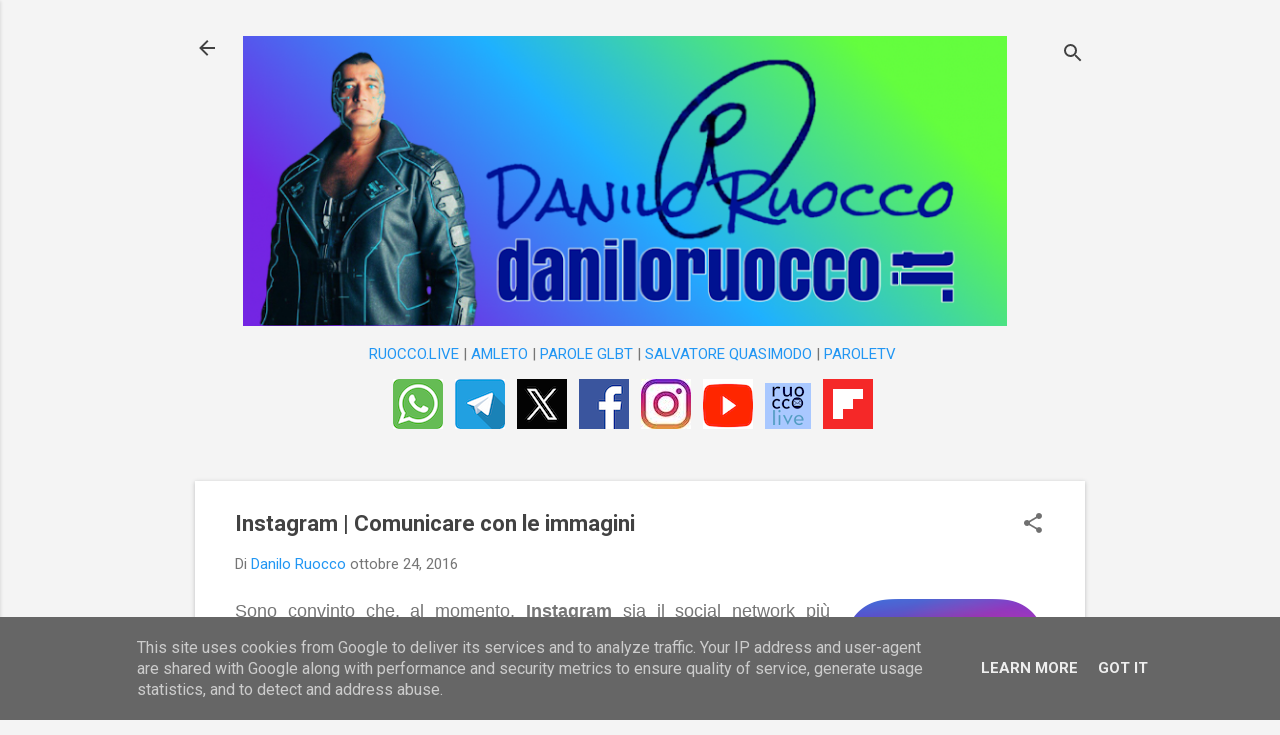

--- FILE ---
content_type: text/html; charset=UTF-8
request_url: https://www.daniloruocco.it/2016/10/instagram-comunicare-con-le-immagini.html
body_size: 33508
content:
<!DOCTYPE html>
<html dir='ltr' lang='it'>
<head>
<meta content='width=device-width, initial-scale=1' name='viewport'/>
<title>Instagram | Comunicare con le immagini</title>
<meta content='text/html; charset=UTF-8' http-equiv='Content-Type'/>
<!-- Chrome, Firefox OS and Opera -->
<meta content='#f4f4f4' name='theme-color'/>
<!-- Windows Phone -->
<meta content='#f4f4f4' name='msapplication-navbutton-color'/>
<meta content='blogger' name='generator'/>
<link href='https://www.daniloruocco.it/favicon.ico' rel='icon' type='image/x-icon'/>
<link href='https://www.daniloruocco.it/2016/10/instagram-comunicare-con-le-immagini.html' rel='canonical'/>
<link rel="alternate" type="application/atom+xml" title="Danilo Ruocco | Giornalista e scrittore | daniloruocco.it - Atom" href="https://www.daniloruocco.it/feeds/posts/default" />
<link rel="alternate" type="application/rss+xml" title="Danilo Ruocco | Giornalista e scrittore | daniloruocco.it - RSS" href="https://www.daniloruocco.it/feeds/posts/default?alt=rss" />
<link rel="service.post" type="application/atom+xml" title="Danilo Ruocco | Giornalista e scrittore | daniloruocco.it - Atom" href="https://www.blogger.com/feeds/6353335406926178130/posts/default" />

<link rel="alternate" type="application/atom+xml" title="Danilo Ruocco | Giornalista e scrittore | daniloruocco.it - Atom" href="https://www.daniloruocco.it/feeds/7797157434656867608/comments/default" />
<!--Can't find substitution for tag [blog.ieCssRetrofitLinks]-->
<link href='https://blogger.googleusercontent.com/img/b/R29vZ2xl/AVvXsEi6tjKQIy7bitTuPQwoXPJfBlKbkg2oOE4VnyF8eUaLrf2LF4B30gz2lH2iOaByGbSdo8Vgav8yFN7YGJctSsXWtQxa66vlGQN5msh9dXPGnDP8XNur-J_JNcqBVVcnRhFIYsnxaVzxxf0-/s200/Instagram_logopng.png' rel='image_src'/>
<meta content='Recensione a "Instagram. Comunicare in modo efficace con le immagini" di Moccia, Zavagnin e Zingone' name='description'/>
<meta content='https://www.daniloruocco.it/2016/10/instagram-comunicare-con-le-immagini.html' property='og:url'/>
<meta content='Instagram | Comunicare con le immagini' property='og:title'/>
<meta content='Recensione a &quot;Instagram. Comunicare in modo efficace con le immagini&quot; di Moccia, Zavagnin e Zingone' property='og:description'/>
<meta content='https://blogger.googleusercontent.com/img/b/R29vZ2xl/AVvXsEi6tjKQIy7bitTuPQwoXPJfBlKbkg2oOE4VnyF8eUaLrf2LF4B30gz2lH2iOaByGbSdo8Vgav8yFN7YGJctSsXWtQxa66vlGQN5msh9dXPGnDP8XNur-J_JNcqBVVcnRhFIYsnxaVzxxf0-/w1200-h630-p-k-no-nu/Instagram_logopng.png' property='og:image'/>
<style type='text/css'>@font-face{font-family:'Roboto';font-style:italic;font-weight:300;font-stretch:100%;font-display:swap;src:url(//fonts.gstatic.com/s/roboto/v50/KFOKCnqEu92Fr1Mu53ZEC9_Vu3r1gIhOszmOClHrs6ljXfMMLt_QuAX-k3Yi128m0kN2.woff2)format('woff2');unicode-range:U+0460-052F,U+1C80-1C8A,U+20B4,U+2DE0-2DFF,U+A640-A69F,U+FE2E-FE2F;}@font-face{font-family:'Roboto';font-style:italic;font-weight:300;font-stretch:100%;font-display:swap;src:url(//fonts.gstatic.com/s/roboto/v50/KFOKCnqEu92Fr1Mu53ZEC9_Vu3r1gIhOszmOClHrs6ljXfMMLt_QuAz-k3Yi128m0kN2.woff2)format('woff2');unicode-range:U+0301,U+0400-045F,U+0490-0491,U+04B0-04B1,U+2116;}@font-face{font-family:'Roboto';font-style:italic;font-weight:300;font-stretch:100%;font-display:swap;src:url(//fonts.gstatic.com/s/roboto/v50/KFOKCnqEu92Fr1Mu53ZEC9_Vu3r1gIhOszmOClHrs6ljXfMMLt_QuAT-k3Yi128m0kN2.woff2)format('woff2');unicode-range:U+1F00-1FFF;}@font-face{font-family:'Roboto';font-style:italic;font-weight:300;font-stretch:100%;font-display:swap;src:url(//fonts.gstatic.com/s/roboto/v50/KFOKCnqEu92Fr1Mu53ZEC9_Vu3r1gIhOszmOClHrs6ljXfMMLt_QuAv-k3Yi128m0kN2.woff2)format('woff2');unicode-range:U+0370-0377,U+037A-037F,U+0384-038A,U+038C,U+038E-03A1,U+03A3-03FF;}@font-face{font-family:'Roboto';font-style:italic;font-weight:300;font-stretch:100%;font-display:swap;src:url(//fonts.gstatic.com/s/roboto/v50/KFOKCnqEu92Fr1Mu53ZEC9_Vu3r1gIhOszmOClHrs6ljXfMMLt_QuHT-k3Yi128m0kN2.woff2)format('woff2');unicode-range:U+0302-0303,U+0305,U+0307-0308,U+0310,U+0312,U+0315,U+031A,U+0326-0327,U+032C,U+032F-0330,U+0332-0333,U+0338,U+033A,U+0346,U+034D,U+0391-03A1,U+03A3-03A9,U+03B1-03C9,U+03D1,U+03D5-03D6,U+03F0-03F1,U+03F4-03F5,U+2016-2017,U+2034-2038,U+203C,U+2040,U+2043,U+2047,U+2050,U+2057,U+205F,U+2070-2071,U+2074-208E,U+2090-209C,U+20D0-20DC,U+20E1,U+20E5-20EF,U+2100-2112,U+2114-2115,U+2117-2121,U+2123-214F,U+2190,U+2192,U+2194-21AE,U+21B0-21E5,U+21F1-21F2,U+21F4-2211,U+2213-2214,U+2216-22FF,U+2308-230B,U+2310,U+2319,U+231C-2321,U+2336-237A,U+237C,U+2395,U+239B-23B7,U+23D0,U+23DC-23E1,U+2474-2475,U+25AF,U+25B3,U+25B7,U+25BD,U+25C1,U+25CA,U+25CC,U+25FB,U+266D-266F,U+27C0-27FF,U+2900-2AFF,U+2B0E-2B11,U+2B30-2B4C,U+2BFE,U+3030,U+FF5B,U+FF5D,U+1D400-1D7FF,U+1EE00-1EEFF;}@font-face{font-family:'Roboto';font-style:italic;font-weight:300;font-stretch:100%;font-display:swap;src:url(//fonts.gstatic.com/s/roboto/v50/KFOKCnqEu92Fr1Mu53ZEC9_Vu3r1gIhOszmOClHrs6ljXfMMLt_QuGb-k3Yi128m0kN2.woff2)format('woff2');unicode-range:U+0001-000C,U+000E-001F,U+007F-009F,U+20DD-20E0,U+20E2-20E4,U+2150-218F,U+2190,U+2192,U+2194-2199,U+21AF,U+21E6-21F0,U+21F3,U+2218-2219,U+2299,U+22C4-22C6,U+2300-243F,U+2440-244A,U+2460-24FF,U+25A0-27BF,U+2800-28FF,U+2921-2922,U+2981,U+29BF,U+29EB,U+2B00-2BFF,U+4DC0-4DFF,U+FFF9-FFFB,U+10140-1018E,U+10190-1019C,U+101A0,U+101D0-101FD,U+102E0-102FB,U+10E60-10E7E,U+1D2C0-1D2D3,U+1D2E0-1D37F,U+1F000-1F0FF,U+1F100-1F1AD,U+1F1E6-1F1FF,U+1F30D-1F30F,U+1F315,U+1F31C,U+1F31E,U+1F320-1F32C,U+1F336,U+1F378,U+1F37D,U+1F382,U+1F393-1F39F,U+1F3A7-1F3A8,U+1F3AC-1F3AF,U+1F3C2,U+1F3C4-1F3C6,U+1F3CA-1F3CE,U+1F3D4-1F3E0,U+1F3ED,U+1F3F1-1F3F3,U+1F3F5-1F3F7,U+1F408,U+1F415,U+1F41F,U+1F426,U+1F43F,U+1F441-1F442,U+1F444,U+1F446-1F449,U+1F44C-1F44E,U+1F453,U+1F46A,U+1F47D,U+1F4A3,U+1F4B0,U+1F4B3,U+1F4B9,U+1F4BB,U+1F4BF,U+1F4C8-1F4CB,U+1F4D6,U+1F4DA,U+1F4DF,U+1F4E3-1F4E6,U+1F4EA-1F4ED,U+1F4F7,U+1F4F9-1F4FB,U+1F4FD-1F4FE,U+1F503,U+1F507-1F50B,U+1F50D,U+1F512-1F513,U+1F53E-1F54A,U+1F54F-1F5FA,U+1F610,U+1F650-1F67F,U+1F687,U+1F68D,U+1F691,U+1F694,U+1F698,U+1F6AD,U+1F6B2,U+1F6B9-1F6BA,U+1F6BC,U+1F6C6-1F6CF,U+1F6D3-1F6D7,U+1F6E0-1F6EA,U+1F6F0-1F6F3,U+1F6F7-1F6FC,U+1F700-1F7FF,U+1F800-1F80B,U+1F810-1F847,U+1F850-1F859,U+1F860-1F887,U+1F890-1F8AD,U+1F8B0-1F8BB,U+1F8C0-1F8C1,U+1F900-1F90B,U+1F93B,U+1F946,U+1F984,U+1F996,U+1F9E9,U+1FA00-1FA6F,U+1FA70-1FA7C,U+1FA80-1FA89,U+1FA8F-1FAC6,U+1FACE-1FADC,U+1FADF-1FAE9,U+1FAF0-1FAF8,U+1FB00-1FBFF;}@font-face{font-family:'Roboto';font-style:italic;font-weight:300;font-stretch:100%;font-display:swap;src:url(//fonts.gstatic.com/s/roboto/v50/KFOKCnqEu92Fr1Mu53ZEC9_Vu3r1gIhOszmOClHrs6ljXfMMLt_QuAf-k3Yi128m0kN2.woff2)format('woff2');unicode-range:U+0102-0103,U+0110-0111,U+0128-0129,U+0168-0169,U+01A0-01A1,U+01AF-01B0,U+0300-0301,U+0303-0304,U+0308-0309,U+0323,U+0329,U+1EA0-1EF9,U+20AB;}@font-face{font-family:'Roboto';font-style:italic;font-weight:300;font-stretch:100%;font-display:swap;src:url(//fonts.gstatic.com/s/roboto/v50/KFOKCnqEu92Fr1Mu53ZEC9_Vu3r1gIhOszmOClHrs6ljXfMMLt_QuAb-k3Yi128m0kN2.woff2)format('woff2');unicode-range:U+0100-02BA,U+02BD-02C5,U+02C7-02CC,U+02CE-02D7,U+02DD-02FF,U+0304,U+0308,U+0329,U+1D00-1DBF,U+1E00-1E9F,U+1EF2-1EFF,U+2020,U+20A0-20AB,U+20AD-20C0,U+2113,U+2C60-2C7F,U+A720-A7FF;}@font-face{font-family:'Roboto';font-style:italic;font-weight:300;font-stretch:100%;font-display:swap;src:url(//fonts.gstatic.com/s/roboto/v50/KFOKCnqEu92Fr1Mu53ZEC9_Vu3r1gIhOszmOClHrs6ljXfMMLt_QuAj-k3Yi128m0g.woff2)format('woff2');unicode-range:U+0000-00FF,U+0131,U+0152-0153,U+02BB-02BC,U+02C6,U+02DA,U+02DC,U+0304,U+0308,U+0329,U+2000-206F,U+20AC,U+2122,U+2191,U+2193,U+2212,U+2215,U+FEFF,U+FFFD;}@font-face{font-family:'Roboto';font-style:normal;font-weight:400;font-stretch:100%;font-display:swap;src:url(//fonts.gstatic.com/s/roboto/v50/KFO7CnqEu92Fr1ME7kSn66aGLdTylUAMa3GUBHMdazTgWw.woff2)format('woff2');unicode-range:U+0460-052F,U+1C80-1C8A,U+20B4,U+2DE0-2DFF,U+A640-A69F,U+FE2E-FE2F;}@font-face{font-family:'Roboto';font-style:normal;font-weight:400;font-stretch:100%;font-display:swap;src:url(//fonts.gstatic.com/s/roboto/v50/KFO7CnqEu92Fr1ME7kSn66aGLdTylUAMa3iUBHMdazTgWw.woff2)format('woff2');unicode-range:U+0301,U+0400-045F,U+0490-0491,U+04B0-04B1,U+2116;}@font-face{font-family:'Roboto';font-style:normal;font-weight:400;font-stretch:100%;font-display:swap;src:url(//fonts.gstatic.com/s/roboto/v50/KFO7CnqEu92Fr1ME7kSn66aGLdTylUAMa3CUBHMdazTgWw.woff2)format('woff2');unicode-range:U+1F00-1FFF;}@font-face{font-family:'Roboto';font-style:normal;font-weight:400;font-stretch:100%;font-display:swap;src:url(//fonts.gstatic.com/s/roboto/v50/KFO7CnqEu92Fr1ME7kSn66aGLdTylUAMa3-UBHMdazTgWw.woff2)format('woff2');unicode-range:U+0370-0377,U+037A-037F,U+0384-038A,U+038C,U+038E-03A1,U+03A3-03FF;}@font-face{font-family:'Roboto';font-style:normal;font-weight:400;font-stretch:100%;font-display:swap;src:url(//fonts.gstatic.com/s/roboto/v50/KFO7CnqEu92Fr1ME7kSn66aGLdTylUAMawCUBHMdazTgWw.woff2)format('woff2');unicode-range:U+0302-0303,U+0305,U+0307-0308,U+0310,U+0312,U+0315,U+031A,U+0326-0327,U+032C,U+032F-0330,U+0332-0333,U+0338,U+033A,U+0346,U+034D,U+0391-03A1,U+03A3-03A9,U+03B1-03C9,U+03D1,U+03D5-03D6,U+03F0-03F1,U+03F4-03F5,U+2016-2017,U+2034-2038,U+203C,U+2040,U+2043,U+2047,U+2050,U+2057,U+205F,U+2070-2071,U+2074-208E,U+2090-209C,U+20D0-20DC,U+20E1,U+20E5-20EF,U+2100-2112,U+2114-2115,U+2117-2121,U+2123-214F,U+2190,U+2192,U+2194-21AE,U+21B0-21E5,U+21F1-21F2,U+21F4-2211,U+2213-2214,U+2216-22FF,U+2308-230B,U+2310,U+2319,U+231C-2321,U+2336-237A,U+237C,U+2395,U+239B-23B7,U+23D0,U+23DC-23E1,U+2474-2475,U+25AF,U+25B3,U+25B7,U+25BD,U+25C1,U+25CA,U+25CC,U+25FB,U+266D-266F,U+27C0-27FF,U+2900-2AFF,U+2B0E-2B11,U+2B30-2B4C,U+2BFE,U+3030,U+FF5B,U+FF5D,U+1D400-1D7FF,U+1EE00-1EEFF;}@font-face{font-family:'Roboto';font-style:normal;font-weight:400;font-stretch:100%;font-display:swap;src:url(//fonts.gstatic.com/s/roboto/v50/KFO7CnqEu92Fr1ME7kSn66aGLdTylUAMaxKUBHMdazTgWw.woff2)format('woff2');unicode-range:U+0001-000C,U+000E-001F,U+007F-009F,U+20DD-20E0,U+20E2-20E4,U+2150-218F,U+2190,U+2192,U+2194-2199,U+21AF,U+21E6-21F0,U+21F3,U+2218-2219,U+2299,U+22C4-22C6,U+2300-243F,U+2440-244A,U+2460-24FF,U+25A0-27BF,U+2800-28FF,U+2921-2922,U+2981,U+29BF,U+29EB,U+2B00-2BFF,U+4DC0-4DFF,U+FFF9-FFFB,U+10140-1018E,U+10190-1019C,U+101A0,U+101D0-101FD,U+102E0-102FB,U+10E60-10E7E,U+1D2C0-1D2D3,U+1D2E0-1D37F,U+1F000-1F0FF,U+1F100-1F1AD,U+1F1E6-1F1FF,U+1F30D-1F30F,U+1F315,U+1F31C,U+1F31E,U+1F320-1F32C,U+1F336,U+1F378,U+1F37D,U+1F382,U+1F393-1F39F,U+1F3A7-1F3A8,U+1F3AC-1F3AF,U+1F3C2,U+1F3C4-1F3C6,U+1F3CA-1F3CE,U+1F3D4-1F3E0,U+1F3ED,U+1F3F1-1F3F3,U+1F3F5-1F3F7,U+1F408,U+1F415,U+1F41F,U+1F426,U+1F43F,U+1F441-1F442,U+1F444,U+1F446-1F449,U+1F44C-1F44E,U+1F453,U+1F46A,U+1F47D,U+1F4A3,U+1F4B0,U+1F4B3,U+1F4B9,U+1F4BB,U+1F4BF,U+1F4C8-1F4CB,U+1F4D6,U+1F4DA,U+1F4DF,U+1F4E3-1F4E6,U+1F4EA-1F4ED,U+1F4F7,U+1F4F9-1F4FB,U+1F4FD-1F4FE,U+1F503,U+1F507-1F50B,U+1F50D,U+1F512-1F513,U+1F53E-1F54A,U+1F54F-1F5FA,U+1F610,U+1F650-1F67F,U+1F687,U+1F68D,U+1F691,U+1F694,U+1F698,U+1F6AD,U+1F6B2,U+1F6B9-1F6BA,U+1F6BC,U+1F6C6-1F6CF,U+1F6D3-1F6D7,U+1F6E0-1F6EA,U+1F6F0-1F6F3,U+1F6F7-1F6FC,U+1F700-1F7FF,U+1F800-1F80B,U+1F810-1F847,U+1F850-1F859,U+1F860-1F887,U+1F890-1F8AD,U+1F8B0-1F8BB,U+1F8C0-1F8C1,U+1F900-1F90B,U+1F93B,U+1F946,U+1F984,U+1F996,U+1F9E9,U+1FA00-1FA6F,U+1FA70-1FA7C,U+1FA80-1FA89,U+1FA8F-1FAC6,U+1FACE-1FADC,U+1FADF-1FAE9,U+1FAF0-1FAF8,U+1FB00-1FBFF;}@font-face{font-family:'Roboto';font-style:normal;font-weight:400;font-stretch:100%;font-display:swap;src:url(//fonts.gstatic.com/s/roboto/v50/KFO7CnqEu92Fr1ME7kSn66aGLdTylUAMa3OUBHMdazTgWw.woff2)format('woff2');unicode-range:U+0102-0103,U+0110-0111,U+0128-0129,U+0168-0169,U+01A0-01A1,U+01AF-01B0,U+0300-0301,U+0303-0304,U+0308-0309,U+0323,U+0329,U+1EA0-1EF9,U+20AB;}@font-face{font-family:'Roboto';font-style:normal;font-weight:400;font-stretch:100%;font-display:swap;src:url(//fonts.gstatic.com/s/roboto/v50/KFO7CnqEu92Fr1ME7kSn66aGLdTylUAMa3KUBHMdazTgWw.woff2)format('woff2');unicode-range:U+0100-02BA,U+02BD-02C5,U+02C7-02CC,U+02CE-02D7,U+02DD-02FF,U+0304,U+0308,U+0329,U+1D00-1DBF,U+1E00-1E9F,U+1EF2-1EFF,U+2020,U+20A0-20AB,U+20AD-20C0,U+2113,U+2C60-2C7F,U+A720-A7FF;}@font-face{font-family:'Roboto';font-style:normal;font-weight:400;font-stretch:100%;font-display:swap;src:url(//fonts.gstatic.com/s/roboto/v50/KFO7CnqEu92Fr1ME7kSn66aGLdTylUAMa3yUBHMdazQ.woff2)format('woff2');unicode-range:U+0000-00FF,U+0131,U+0152-0153,U+02BB-02BC,U+02C6,U+02DA,U+02DC,U+0304,U+0308,U+0329,U+2000-206F,U+20AC,U+2122,U+2191,U+2193,U+2212,U+2215,U+FEFF,U+FFFD;}@font-face{font-family:'Roboto';font-style:normal;font-weight:700;font-stretch:100%;font-display:swap;src:url(//fonts.gstatic.com/s/roboto/v50/KFO7CnqEu92Fr1ME7kSn66aGLdTylUAMa3GUBHMdazTgWw.woff2)format('woff2');unicode-range:U+0460-052F,U+1C80-1C8A,U+20B4,U+2DE0-2DFF,U+A640-A69F,U+FE2E-FE2F;}@font-face{font-family:'Roboto';font-style:normal;font-weight:700;font-stretch:100%;font-display:swap;src:url(//fonts.gstatic.com/s/roboto/v50/KFO7CnqEu92Fr1ME7kSn66aGLdTylUAMa3iUBHMdazTgWw.woff2)format('woff2');unicode-range:U+0301,U+0400-045F,U+0490-0491,U+04B0-04B1,U+2116;}@font-face{font-family:'Roboto';font-style:normal;font-weight:700;font-stretch:100%;font-display:swap;src:url(//fonts.gstatic.com/s/roboto/v50/KFO7CnqEu92Fr1ME7kSn66aGLdTylUAMa3CUBHMdazTgWw.woff2)format('woff2');unicode-range:U+1F00-1FFF;}@font-face{font-family:'Roboto';font-style:normal;font-weight:700;font-stretch:100%;font-display:swap;src:url(//fonts.gstatic.com/s/roboto/v50/KFO7CnqEu92Fr1ME7kSn66aGLdTylUAMa3-UBHMdazTgWw.woff2)format('woff2');unicode-range:U+0370-0377,U+037A-037F,U+0384-038A,U+038C,U+038E-03A1,U+03A3-03FF;}@font-face{font-family:'Roboto';font-style:normal;font-weight:700;font-stretch:100%;font-display:swap;src:url(//fonts.gstatic.com/s/roboto/v50/KFO7CnqEu92Fr1ME7kSn66aGLdTylUAMawCUBHMdazTgWw.woff2)format('woff2');unicode-range:U+0302-0303,U+0305,U+0307-0308,U+0310,U+0312,U+0315,U+031A,U+0326-0327,U+032C,U+032F-0330,U+0332-0333,U+0338,U+033A,U+0346,U+034D,U+0391-03A1,U+03A3-03A9,U+03B1-03C9,U+03D1,U+03D5-03D6,U+03F0-03F1,U+03F4-03F5,U+2016-2017,U+2034-2038,U+203C,U+2040,U+2043,U+2047,U+2050,U+2057,U+205F,U+2070-2071,U+2074-208E,U+2090-209C,U+20D0-20DC,U+20E1,U+20E5-20EF,U+2100-2112,U+2114-2115,U+2117-2121,U+2123-214F,U+2190,U+2192,U+2194-21AE,U+21B0-21E5,U+21F1-21F2,U+21F4-2211,U+2213-2214,U+2216-22FF,U+2308-230B,U+2310,U+2319,U+231C-2321,U+2336-237A,U+237C,U+2395,U+239B-23B7,U+23D0,U+23DC-23E1,U+2474-2475,U+25AF,U+25B3,U+25B7,U+25BD,U+25C1,U+25CA,U+25CC,U+25FB,U+266D-266F,U+27C0-27FF,U+2900-2AFF,U+2B0E-2B11,U+2B30-2B4C,U+2BFE,U+3030,U+FF5B,U+FF5D,U+1D400-1D7FF,U+1EE00-1EEFF;}@font-face{font-family:'Roboto';font-style:normal;font-weight:700;font-stretch:100%;font-display:swap;src:url(//fonts.gstatic.com/s/roboto/v50/KFO7CnqEu92Fr1ME7kSn66aGLdTylUAMaxKUBHMdazTgWw.woff2)format('woff2');unicode-range:U+0001-000C,U+000E-001F,U+007F-009F,U+20DD-20E0,U+20E2-20E4,U+2150-218F,U+2190,U+2192,U+2194-2199,U+21AF,U+21E6-21F0,U+21F3,U+2218-2219,U+2299,U+22C4-22C6,U+2300-243F,U+2440-244A,U+2460-24FF,U+25A0-27BF,U+2800-28FF,U+2921-2922,U+2981,U+29BF,U+29EB,U+2B00-2BFF,U+4DC0-4DFF,U+FFF9-FFFB,U+10140-1018E,U+10190-1019C,U+101A0,U+101D0-101FD,U+102E0-102FB,U+10E60-10E7E,U+1D2C0-1D2D3,U+1D2E0-1D37F,U+1F000-1F0FF,U+1F100-1F1AD,U+1F1E6-1F1FF,U+1F30D-1F30F,U+1F315,U+1F31C,U+1F31E,U+1F320-1F32C,U+1F336,U+1F378,U+1F37D,U+1F382,U+1F393-1F39F,U+1F3A7-1F3A8,U+1F3AC-1F3AF,U+1F3C2,U+1F3C4-1F3C6,U+1F3CA-1F3CE,U+1F3D4-1F3E0,U+1F3ED,U+1F3F1-1F3F3,U+1F3F5-1F3F7,U+1F408,U+1F415,U+1F41F,U+1F426,U+1F43F,U+1F441-1F442,U+1F444,U+1F446-1F449,U+1F44C-1F44E,U+1F453,U+1F46A,U+1F47D,U+1F4A3,U+1F4B0,U+1F4B3,U+1F4B9,U+1F4BB,U+1F4BF,U+1F4C8-1F4CB,U+1F4D6,U+1F4DA,U+1F4DF,U+1F4E3-1F4E6,U+1F4EA-1F4ED,U+1F4F7,U+1F4F9-1F4FB,U+1F4FD-1F4FE,U+1F503,U+1F507-1F50B,U+1F50D,U+1F512-1F513,U+1F53E-1F54A,U+1F54F-1F5FA,U+1F610,U+1F650-1F67F,U+1F687,U+1F68D,U+1F691,U+1F694,U+1F698,U+1F6AD,U+1F6B2,U+1F6B9-1F6BA,U+1F6BC,U+1F6C6-1F6CF,U+1F6D3-1F6D7,U+1F6E0-1F6EA,U+1F6F0-1F6F3,U+1F6F7-1F6FC,U+1F700-1F7FF,U+1F800-1F80B,U+1F810-1F847,U+1F850-1F859,U+1F860-1F887,U+1F890-1F8AD,U+1F8B0-1F8BB,U+1F8C0-1F8C1,U+1F900-1F90B,U+1F93B,U+1F946,U+1F984,U+1F996,U+1F9E9,U+1FA00-1FA6F,U+1FA70-1FA7C,U+1FA80-1FA89,U+1FA8F-1FAC6,U+1FACE-1FADC,U+1FADF-1FAE9,U+1FAF0-1FAF8,U+1FB00-1FBFF;}@font-face{font-family:'Roboto';font-style:normal;font-weight:700;font-stretch:100%;font-display:swap;src:url(//fonts.gstatic.com/s/roboto/v50/KFO7CnqEu92Fr1ME7kSn66aGLdTylUAMa3OUBHMdazTgWw.woff2)format('woff2');unicode-range:U+0102-0103,U+0110-0111,U+0128-0129,U+0168-0169,U+01A0-01A1,U+01AF-01B0,U+0300-0301,U+0303-0304,U+0308-0309,U+0323,U+0329,U+1EA0-1EF9,U+20AB;}@font-face{font-family:'Roboto';font-style:normal;font-weight:700;font-stretch:100%;font-display:swap;src:url(//fonts.gstatic.com/s/roboto/v50/KFO7CnqEu92Fr1ME7kSn66aGLdTylUAMa3KUBHMdazTgWw.woff2)format('woff2');unicode-range:U+0100-02BA,U+02BD-02C5,U+02C7-02CC,U+02CE-02D7,U+02DD-02FF,U+0304,U+0308,U+0329,U+1D00-1DBF,U+1E00-1E9F,U+1EF2-1EFF,U+2020,U+20A0-20AB,U+20AD-20C0,U+2113,U+2C60-2C7F,U+A720-A7FF;}@font-face{font-family:'Roboto';font-style:normal;font-weight:700;font-stretch:100%;font-display:swap;src:url(//fonts.gstatic.com/s/roboto/v50/KFO7CnqEu92Fr1ME7kSn66aGLdTylUAMa3yUBHMdazQ.woff2)format('woff2');unicode-range:U+0000-00FF,U+0131,U+0152-0153,U+02BB-02BC,U+02C6,U+02DA,U+02DC,U+0304,U+0308,U+0329,U+2000-206F,U+20AC,U+2122,U+2191,U+2193,U+2212,U+2215,U+FEFF,U+FFFD;}</style>
<style id='page-skin-1' type='text/css'><!--
/*! normalize.css v8.0.0 | MIT License | github.com/necolas/normalize.css */html{line-height:1.15;-webkit-text-size-adjust:100%}body{margin:0}h1{font-size:2em;margin:.67em 0}hr{box-sizing:content-box;height:0;overflow:visible}pre{font-family:monospace,monospace;font-size:1em}a{background-color:transparent}abbr[title]{border-bottom:none;text-decoration:underline;text-decoration:underline dotted}b,strong{font-weight:bolder}code,kbd,samp{font-family:monospace,monospace;font-size:1em}small{font-size:80%}sub,sup{font-size:75%;line-height:0;position:relative;vertical-align:baseline}sub{bottom:-0.25em}sup{top:-0.5em}img{border-style:none}button,input,optgroup,select,textarea{font-family:inherit;font-size:100%;line-height:1.15;margin:0}button,input{overflow:visible}button,select{text-transform:none}button,[type="button"],[type="reset"],[type="submit"]{-webkit-appearance:button}button::-moz-focus-inner,[type="button"]::-moz-focus-inner,[type="reset"]::-moz-focus-inner,[type="submit"]::-moz-focus-inner{border-style:none;padding:0}button:-moz-focusring,[type="button"]:-moz-focusring,[type="reset"]:-moz-focusring,[type="submit"]:-moz-focusring{outline:1px dotted ButtonText}fieldset{padding:.35em .75em .625em}legend{box-sizing:border-box;color:inherit;display:table;max-width:100%;padding:0;white-space:normal}progress{vertical-align:baseline}textarea{overflow:auto}[type="checkbox"],[type="radio"]{box-sizing:border-box;padding:0}[type="number"]::-webkit-inner-spin-button,[type="number"]::-webkit-outer-spin-button{height:auto}[type="search"]{-webkit-appearance:textfield;outline-offset:-2px}[type="search"]::-webkit-search-decoration{-webkit-appearance:none}::-webkit-file-upload-button{-webkit-appearance:button;font:inherit}details{display:block}summary{display:list-item}template{display:none}[hidden]{display:none}
/*!************************************************
* Blogger Template Style
* Name: Essential
**************************************************/
body{
overflow-wrap:break-word;
word-break:break-word;
word-wrap:break-word
}
.hidden{
display:none
}
.invisible{
visibility:hidden
}
.container:after,.float-container:after{
clear:both;
content:"";
display:table
}
.clearboth{
clear:both
}
#comments .comment .comment-actions,.subscribe-popup .FollowByEmail .follow-by-email-submit,.widget.Profile .profile-link,.widget.Profile .profile-link.visit-profile{
background:transparent;
border:0;
box-shadow:none;
color:#2196f3;
cursor:pointer;
font-size:14px;
font-weight:700;
outline:none;
text-decoration:none;
text-transform:uppercase;
width:auto
}
.dim-overlay{
height:100vh;
left:0;
position:fixed;
top:0;
width:100%
}
#sharing-dim-overlay{
background-color:transparent
}
input::-ms-clear{
display:none
}
.blogger-logo,.svg-icon-24.blogger-logo{
fill:#ff9800;
opacity:1
}
.loading-spinner-large{
-webkit-animation:mspin-rotate 1568.63ms linear infinite;
animation:mspin-rotate 1568.63ms linear infinite;
height:48px;
overflow:hidden;
position:absolute;
width:48px;
z-index:200
}
.loading-spinner-large>div{
-webkit-animation:mspin-revrot 5332ms steps(4) infinite;
animation:mspin-revrot 5332ms steps(4) infinite
}
.loading-spinner-large>div>div{
-webkit-animation:mspin-singlecolor-large-film 1333ms steps(81) infinite;
animation:mspin-singlecolor-large-film 1333ms steps(81) infinite;
background-size:100%;
height:48px;
width:3888px
}
.mspin-black-large>div>div,.mspin-grey_54-large>div>div{
background-image:url(https://www.blogblog.com/indie/mspin_black_large.svg)
}
.mspin-white-large>div>div{
background-image:url(https://www.blogblog.com/indie/mspin_white_large.svg)
}
.mspin-grey_54-large{
opacity:.54
}
@-webkit-keyframes mspin-singlecolor-large-film{
0%{
-webkit-transform:translateX(0);
transform:translateX(0)
}
to{
-webkit-transform:translateX(-3888px);
transform:translateX(-3888px)
}
}
@keyframes mspin-singlecolor-large-film{
0%{
-webkit-transform:translateX(0);
transform:translateX(0)
}
to{
-webkit-transform:translateX(-3888px);
transform:translateX(-3888px)
}
}
@-webkit-keyframes mspin-rotate{
0%{
-webkit-transform:rotate(0deg);
transform:rotate(0deg)
}
to{
-webkit-transform:rotate(1turn);
transform:rotate(1turn)
}
}
@keyframes mspin-rotate{
0%{
-webkit-transform:rotate(0deg);
transform:rotate(0deg)
}
to{
-webkit-transform:rotate(1turn);
transform:rotate(1turn)
}
}
@-webkit-keyframes mspin-revrot{
0%{
-webkit-transform:rotate(0deg);
transform:rotate(0deg)
}
to{
-webkit-transform:rotate(-1turn);
transform:rotate(-1turn)
}
}
@keyframes mspin-revrot{
0%{
-webkit-transform:rotate(0deg);
transform:rotate(0deg)
}
to{
-webkit-transform:rotate(-1turn);
transform:rotate(-1turn)
}
}
.skip-navigation{
background-color:#fff;
box-sizing:border-box;
color:#000;
display:block;
height:0;
left:0;
line-height:50px;
overflow:hidden;
padding-top:0;
position:fixed;
text-align:center;
top:0;
-webkit-transition:box-shadow .3s,height .3s,padding-top .3s;
transition:box-shadow .3s,height .3s,padding-top .3s;
width:100%;
z-index:900
}
.skip-navigation:focus{
box-shadow:0 4px 5px 0 rgba(0,0,0,.14),0 1px 10px 0 rgba(0,0,0,.12),0 2px 4px -1px rgba(0,0,0,.2);
height:50px
}
#main{
outline:none
}
.main-heading{
position:absolute;
clip:rect(1px,1px,1px,1px);
padding:0;
border:0;
height:1px;
width:1px;
overflow:hidden
}
.Attribution{
margin-top:1em;
text-align:center
}
.Attribution .blogger img,.Attribution .blogger svg{
vertical-align:bottom
}
.Attribution .blogger img{
margin-right:.5em
}
.Attribution div{
line-height:24px;
margin-top:.5em
}
.Attribution .copyright,.Attribution .image-attribution{
font-size:.7em;
margin-top:1.5em
}
.BLOG_mobile_video_class{
display:none
}
.bg-photo{
background-attachment:scroll!important
}
body .CSS_LIGHTBOX{
z-index:900
}
.extendable .show-less,.extendable .show-more{
border-color:#2196f3;
color:#2196f3;
margin-top:8px
}
.extendable .show-less.hidden,.extendable .show-more.hidden,.inline-ad{
display:none
}
.inline-ad{
max-width:100%;
overflow:hidden
}
.adsbygoogle{
display:block
}
#cookieChoiceInfo{
bottom:0;
top:auto
}
iframe.b-hbp-video{
border:0
}
.post-body iframe,.post-body img{
max-width:100%
}
.post-body a[imageanchor=\31]{
display:inline-block
}
.byline{
margin-right:1em
}
.byline:last-child{
margin-right:0
}
.link-copied-dialog{
max-width:520px;
outline:0
}
.link-copied-dialog .modal-dialog-buttons{
margin-top:8px
}
.link-copied-dialog .goog-buttonset-default{
background:transparent;
border:0
}
.link-copied-dialog .goog-buttonset-default:focus{
outline:0
}
.paging-control-container{
margin-bottom:16px
}
.paging-control-container .paging-control{
display:inline-block
}
.paging-control-container .comment-range-text:after,.paging-control-container .paging-control{
color:#2196f3
}
.paging-control-container .comment-range-text,.paging-control-container .paging-control{
margin-right:8px
}
.paging-control-container .comment-range-text:after,.paging-control-container .paging-control:after{
content:"\b7";
cursor:default;
padding-left:8px;
pointer-events:none
}
.paging-control-container .comment-range-text:last-child:after,.paging-control-container .paging-control:last-child:after{
content:none
}
.byline.reactions iframe{
height:20px
}
.b-notification{
color:#000;
background-color:#fff;
border-bottom:1px solid #000;
box-sizing:border-box;
padding:16px 32px;
text-align:center
}
.b-notification.visible{
-webkit-transition:margin-top .3s cubic-bezier(.4,0,.2,1);
transition:margin-top .3s cubic-bezier(.4,0,.2,1)
}
.b-notification.invisible{
position:absolute
}
.b-notification-close{
position:absolute;
right:8px;
top:8px
}
.no-posts-message{
line-height:40px;
text-align:center
}
@media screen and (max-width:800px){
body.item-view .post-body a[imageanchor=\31][style*=float\:\ left\;],body.item-view .post-body a[imageanchor=\31][style*=float\:\ right\;]{
float:none!important;
clear:none!important
}
body.item-view .post-body a[imageanchor=\31] img{
display:block;
height:auto;
margin:0 auto
}
body.item-view .post-body>.separator:first-child>a[imageanchor=\31]:first-child{
margin-top:20px
}
.post-body a[imageanchor]{
display:block
}
body.item-view .post-body a[imageanchor=\31]{
margin-left:0!important;
margin-right:0!important
}
body.item-view .post-body a[imageanchor=\31]+a[imageanchor=\31]{
margin-top:16px
}
}
.item-control{
display:none
}
#comments{
border-top:1px dashed rgba(0,0,0,.54);
margin-top:20px;
padding:20px
}
#comments .comment-thread ol{
margin:0;
padding-left:0;
padding-left:0
}
#comments .comment-thread .comment-replies,#comments .comment .comment-replybox-single{
margin-left:60px
}
#comments .comment-thread .thread-count{
display:none
}
#comments .comment{
list-style-type:none;
padding:0 0 30px;
position:relative
}
#comments .comment .comment{
padding-bottom:8px
}
.comment .avatar-image-container{
position:absolute
}
.comment .avatar-image-container img{
border-radius:50%
}
.avatar-image-container svg,.comment .avatar-image-container .avatar-icon{
border-radius:50%;
border:1px solid #707070;
box-sizing:border-box;
fill:#707070;
height:35px;
margin:0;
padding:7px;
width:35px
}
.comment .comment-block{
margin-top:10px;
margin-left:60px;
padding-bottom:0
}
#comments .comment-author-header-wrapper{
margin-left:40px
}
#comments .comment .thread-expanded .comment-block{
padding-bottom:20px
}
#comments .comment .comment-header .user,#comments .comment .comment-header .user a{
color:#424242;
font-style:normal;
font-weight:700
}
#comments .comment .comment-actions{
bottom:0;
margin-bottom:15px;
position:absolute
}
#comments .comment .comment-actions>*{
margin-right:8px
}
#comments .comment .comment-header .datetime{
bottom:0;
display:inline-block;
font-size:13px;
font-style:italic;
margin-left:8px
}
#comments .comment .comment-footer .comment-timestamp a,#comments .comment .comment-header .datetime,#comments .comment .comment-header .datetime a{
color:rgba(66,66,66,.54)
}
#comments .comment .comment-content,.comment .comment-body{
margin-top:12px;
word-break:break-word
}
.comment-body{
margin-bottom:12px
}
#comments.embed[data-num-comments=\30]{
border:0;
margin-top:0;
padding-top:0
}
#comment-editor-src,#comments.embed[data-num-comments=\30] #comment-post-message,#comments.embed[data-num-comments=\30] div.comment-form>p,#comments.embed[data-num-comments=\30] p.comment-footer{
display:none
}
.comments .comments-content .loadmore.loaded{
max-height:0;
opacity:0;
overflow:hidden
}
.extendable .remaining-items{
height:0;
overflow:hidden;
-webkit-transition:height .3s cubic-bezier(.4,0,.2,1);
transition:height .3s cubic-bezier(.4,0,.2,1)
}
.extendable .remaining-items.expanded{
height:auto
}
.svg-icon-24,.svg-icon-24-button{
cursor:pointer;
height:24px;
width:24px;
min-width:24px
}
.touch-icon{
margin:-12px;
padding:12px
}
.touch-icon:active,.touch-icon:focus{
background-color:hsla(0,0%,60%,.4);
border-radius:50%
}
svg:not(:root).touch-icon{
overflow:visible
}
html[dir=rtl] .rtl-reversible-icon{
-webkit-transform:scaleX(-1);
transform:scaleX(-1)
}
.svg-icon-24-button,.touch-icon-button{
background:transparent;
border:0;
margin:0;
outline:none;
padding:0
}
.touch-icon-button .touch-icon:active,.touch-icon-button .touch-icon:focus{
background-color:transparent
}
.touch-icon-button:active .touch-icon,.touch-icon-button:focus .touch-icon{
background-color:hsla(0,0%,60%,.4);
border-radius:50%
}
.Profile .default-avatar-wrapper .avatar-icon{
border-radius:50%;
border:1px solid #707070;
box-sizing:border-box;
fill:#707070;
margin:0
}
.Profile .individual .default-avatar-wrapper .avatar-icon{
padding:25px
}
.Profile .individual .avatar-icon,.Profile .individual .profile-img{
height:120px;
width:120px
}
.Profile .team .default-avatar-wrapper .avatar-icon{
padding:8px
}
.Profile .team .avatar-icon,.Profile .team .default-avatar-wrapper,.Profile .team .profile-img{
height:40px;
width:40px
}
.snippet-container{
margin:0;
position:relative;
overflow:hidden
}
.snippet-fade{
bottom:0;
box-sizing:border-box;
position:absolute;
width:96px;
right:0
}
.snippet-fade:after{
content:"\2026";
float:right
}
.post-bottom{
-webkit-box-align:center;
align-items:center;
display:-webkit-box;
display:flex;
flex-wrap:wrap
}
.post-footer{
-webkit-box-flex:1;
flex:1 1 auto;
flex-wrap:wrap;
-webkit-box-ordinal-group:2;
order:1
}
.post-footer>*{
-webkit-box-flex:0;
flex:0 1 auto
}
.post-footer .byline:last-child{
margin-right:1em
}
.jump-link{
-webkit-box-flex:0;
flex:0 0 auto;
-webkit-box-ordinal-group:3;
order:2
}
.centered-top-container.sticky{
left:0;
position:fixed;
right:0;
top:0;
width:auto;
z-index:50;
-webkit-transition-property:opacity,-webkit-transform;
transition-property:opacity,-webkit-transform;
transition-property:transform,opacity;
transition-property:transform,opacity,-webkit-transform;
-webkit-transition-duration:.2s;
transition-duration:.2s;
-webkit-transition-timing-function:cubic-bezier(.4,0,.2,1);
transition-timing-function:cubic-bezier(.4,0,.2,1)
}
.centered-top-placeholder{
display:none
}
.collapsed-header .centered-top-placeholder{
display:block
}
.centered-top-container .Header .replaced h1,.centered-top-placeholder .Header .replaced h1{
display:none
}
.centered-top-container.sticky .Header .replaced h1{
display:block
}
.centered-top-container.sticky .Header .header-widget{
background:none
}
.centered-top-container.sticky .Header .header-image-wrapper{
display:none
}
.centered-top-container img,.centered-top-placeholder img{
max-width:100%
}
.collapsible{
-webkit-transition:height .3s cubic-bezier(.4,0,.2,1);
transition:height .3s cubic-bezier(.4,0,.2,1)
}
.collapsible,.collapsible>summary{
display:block;
overflow:hidden
}
.collapsible>:not(summary){
display:none
}
.collapsible[open]>:not(summary){
display:block
}
.collapsible:focus,.collapsible>summary:focus{
outline:none
}
.collapsible>summary{
cursor:pointer;
display:block;
padding:0
}
.collapsible:focus>summary,.collapsible>summary:focus{
background-color:transparent
}
.collapsible>summary::-webkit-details-marker{
display:none
}
.collapsible-title{
-webkit-box-align:center;
align-items:center;
display:-webkit-box;
display:flex
}
.collapsible-title .title{
-webkit-box-flex:1;
flex:1 1 auto;
-webkit-box-ordinal-group:1;
order:0;
overflow:hidden;
text-overflow:ellipsis;
white-space:nowrap
}
.collapsible-title .chevron-down,.collapsible[open] .collapsible-title .chevron-up{
display:block
}
.collapsible-title .chevron-up,.collapsible[open] .collapsible-title .chevron-down{
display:none
}
.flat-button{
font-weight:700;
text-transform:uppercase;
border-radius:2px;
padding:8px;
margin:-8px
}
.flat-button,.flat-icon-button{
cursor:pointer;
display:inline-block
}
.flat-icon-button{
background:transparent;
border:0;
outline:none;
margin:-12px;
padding:12px;
box-sizing:content-box;
line-height:0
}
.flat-icon-button,.flat-icon-button .splash-wrapper{
border-radius:50%
}
.flat-icon-button .splash.animate{
-webkit-animation-duration:.3s;
animation-duration:.3s
}
.overflowable-container{
max-height:46px;
overflow:hidden;
position:relative
}
.overflow-button{
cursor:pointer
}
#overflowable-dim-overlay{
background:transparent
}
.overflow-popup{
box-shadow:0 2px 2px 0 rgba(0,0,0,.14),0 3px 1px -2px rgba(0,0,0,.2),0 1px 5px 0 rgba(0,0,0,.12);
background-color:#ffffff;
left:0;
max-width:calc(100% - 32px);
position:absolute;
top:0;
visibility:hidden;
z-index:101
}
.overflow-popup ul{
list-style:none
}
.overflow-popup .tabs li,.overflow-popup li{
display:block;
height:auto
}
.overflow-popup .tabs li{
padding-left:0;
padding-right:0
}
.overflow-button.hidden,.overflow-popup .tabs li.hidden,.overflow-popup li.hidden{
display:none
}
.pill-button{
background:transparent;
border:1px solid;
border-radius:12px;
cursor:pointer;
display:inline-block;
padding:4px 16px;
text-transform:uppercase
}
.ripple{
position:relative
}
.ripple>*{
z-index:1
}
.splash-wrapper{
bottom:0;
left:0;
overflow:hidden;
pointer-events:none;
position:absolute;
right:0;
top:0;
z-index:0
}
.splash{
background:#ccc;
border-radius:100%;
display:block;
opacity:.6;
position:absolute;
-webkit-transform:scale(0);
transform:scale(0)
}
.splash.animate{
-webkit-animation:ripple-effect .4s linear;
animation:ripple-effect .4s linear
}
@-webkit-keyframes ripple-effect{
to{
opacity:0;
-webkit-transform:scale(2.5);
transform:scale(2.5)
}
}
@keyframes ripple-effect{
to{
opacity:0;
-webkit-transform:scale(2.5);
transform:scale(2.5)
}
}
.search{
display:-webkit-box;
display:flex;
line-height:24px;
width:24px
}
.search.focused,.search.focused .section{
width:100%
}
.search form{
z-index:101
}
.search h3{
display:none
}
.search form{
display:-webkit-box;
display:flex;
-webkit-box-flex:1;
flex:1 0 0;
border-bottom:1px solid transparent;
padding-bottom:8px
}
.search form>*{
display:none
}
.search.focused form>*{
display:block
}
.search .search-input label{
display:none
}
.collapsed-header .centered-top-container .search.focused form{
border-bottom-color:transparent
}
.search-expand{
-webkit-box-flex:0;
flex:0 0 auto
}
.search-expand-text{
display:none
}
.search-close{
display:inline;
vertical-align:middle
}
.search-input{
-webkit-box-flex:1;
flex:1 0 1px
}
.search-input input{
background:none;
border:0;
box-sizing:border-box;
color:#424242;
display:inline-block;
outline:none;
width:calc(100% - 48px)
}
.search-input input.no-cursor{
color:transparent;
text-shadow:0 0 0 #424242
}
.collapsed-header .centered-top-container .search-action,.collapsed-header .centered-top-container .search-input input{
color:#424242
}
.collapsed-header .centered-top-container .search-input input.no-cursor{
color:transparent;
text-shadow:0 0 0 #424242
}
.collapsed-header .centered-top-container .search-input input.no-cursor:focus,.search-input input.no-cursor:focus{
outline:none
}
.search-focused>*{
visibility:hidden
}
.search-focused .search,.search-focused .search-icon{
visibility:visible
}
.widget.Sharing .sharing-button{
display:none
}
.widget.Sharing .sharing-buttons li{
padding:0
}
.widget.Sharing .sharing-buttons li span{
display:none
}
.post-share-buttons{
position:relative
}
.sharing-open.touch-icon-button:active .touch-icon,.sharing-open.touch-icon-button:focus .touch-icon{
background-color:transparent
}
.share-buttons{
background-color:#ffffff;
border-radius:2px;
box-shadow:0 2px 2px 0 rgba(0,0,0,.14),0 3px 1px -2px rgba(0,0,0,.2),0 1px 5px 0 rgba(0,0,0,.12);
color:#424242;
list-style:none;
margin:0;
padding:8px 0;
position:absolute;
top:-11px;
min-width:200px;
z-index:101
}
.share-buttons.hidden{
display:none
}
.sharing-button{
background:transparent;
border:0;
margin:0;
outline:none;
padding:0;
cursor:pointer
}
.share-buttons li{
margin:0;
height:48px
}
.share-buttons li:last-child{
margin-bottom:0
}
.share-buttons li .sharing-platform-button{
box-sizing:border-box;
cursor:pointer;
display:block;
height:100%;
margin-bottom:0;
padding:0 16px;
position:relative;
width:100%
}
.share-buttons li .sharing-platform-button:focus,.share-buttons li .sharing-platform-button:hover{
background-color:hsla(0,0%,50.2%,.1);
outline:none
}
.share-buttons li svg[class*=sharing-],.share-buttons li svg[class^=sharing-]{
position:absolute;
top:10px
}
.share-buttons li span.sharing-platform-button{
position:relative;
top:0
}
.share-buttons li .platform-sharing-text{
display:block;
font-size:16px;
line-height:48px;
white-space:nowrap;
margin-left:56px
}
.sidebar-container{
background-color:#ffffff;
max-width:284px;
overflow-y:auto;
-webkit-transition-property:-webkit-transform;
transition-property:-webkit-transform;
transition-property:transform;
transition-property:transform,-webkit-transform;
-webkit-transition-duration:.3s;
transition-duration:.3s;
-webkit-transition-timing-function:cubic-bezier(0,0,.2,1);
transition-timing-function:cubic-bezier(0,0,.2,1);
width:284px;
z-index:101;
-webkit-overflow-scrolling:touch
}
.sidebar-container .navigation{
line-height:0;
padding:16px
}
.sidebar-container .sidebar-back{
cursor:pointer
}
.sidebar-container .widget{
background:none;
margin:0 16px;
padding:16px 0
}
.sidebar-container .widget .title{
color:#424242;
margin:0
}
.sidebar-container .widget ul{
list-style:none;
margin:0;
padding:0
}
.sidebar-container .widget ul ul{
margin-left:1em
}
.sidebar-container .widget li{
font-size:16px;
line-height:normal
}
.sidebar-container .widget+.widget{
border-top:1px dashed #cccccc
}
.BlogArchive li{
margin:16px 0
}
.BlogArchive li:last-child{
margin-bottom:0
}
.Label li a{
display:inline-block
}
.BlogArchive .post-count,.Label .label-count{
float:right;
margin-left:.25em
}
.BlogArchive .post-count:before,.Label .label-count:before{
content:"("
}
.BlogArchive .post-count:after,.Label .label-count:after{
content:")"
}
.widget.Translate .skiptranslate>div{
display:block!important
}
.widget.Profile .profile-link{
display:-webkit-box;
display:flex
}
.widget.Profile .team-member .default-avatar-wrapper,.widget.Profile .team-member .profile-img{
-webkit-box-flex:0;
flex:0 0 auto;
margin-right:1em
}
.widget.Profile .individual .profile-link{
-webkit-box-orient:vertical;
-webkit-box-direction:normal;
flex-direction:column
}
.widget.Profile .team .profile-link .profile-name{
align-self:center;
display:block;
-webkit-box-flex:1;
flex:1 1 auto
}
.dim-overlay{
background-color:rgba(0,0,0,.54);
z-index:100
}
body.sidebar-visible{
overflow-y:hidden
}
@media screen and (max-width:1439px){
.sidebar-container{
bottom:0;
position:fixed;
top:0;
left:0;
right:auto
}
.sidebar-container.sidebar-invisible{
-webkit-transition-timing-function:cubic-bezier(.4,0,.6,1);
transition-timing-function:cubic-bezier(.4,0,.6,1);
-webkit-transform:translateX(-284px);
transform:translateX(-284px)
}
}
@media screen and (min-width:1440px){
.sidebar-container{
position:absolute;
top:0;
left:0;
right:auto
}
.sidebar-container .navigation{
display:none
}
}
.dialog{
box-shadow:0 2px 2px 0 rgba(0,0,0,.14),0 3px 1px -2px rgba(0,0,0,.2),0 1px 5px 0 rgba(0,0,0,.12);
background:#ffffff;
box-sizing:border-box;
color:#757575;
padding:30px;
position:fixed;
text-align:center;
width:calc(100% - 24px);
z-index:101
}
.dialog input[type=email],.dialog input[type=text]{
background-color:transparent;
border:0;
border-bottom:1px solid rgba(117,117,117,.12);
color:#757575;
display:block;
font-family:Roboto, sans-serif;
font-size:16px;
line-height:24px;
margin:auto;
padding-bottom:7px;
outline:none;
text-align:center;
width:100%
}
.dialog input[type=email]::-webkit-input-placeholder,.dialog input[type=text]::-webkit-input-placeholder{
color:#757575
}
.dialog input[type=email]::-moz-placeholder,.dialog input[type=text]::-moz-placeholder{
color:#757575
}
.dialog input[type=email]:-ms-input-placeholder,.dialog input[type=text]:-ms-input-placeholder{
color:#757575
}
.dialog input[type=email]::-ms-input-placeholder,.dialog input[type=text]::-ms-input-placeholder{
color:#757575
}
.dialog input[type=email]::placeholder,.dialog input[type=text]::placeholder{
color:#757575
}
.dialog input[type=email]:focus,.dialog input[type=text]:focus{
border-bottom:2px solid #2196f3;
padding-bottom:6px
}
.dialog input.no-cursor{
color:transparent;
text-shadow:0 0 0 #757575
}
.dialog input.no-cursor:focus{
outline:none
}
.dialog input[type=submit]{
font-family:Roboto, sans-serif
}
.dialog .goog-buttonset-default{
color:#2196f3
}
.subscribe-popup{
max-width:364px
}
.subscribe-popup h3{
color:#424242;
font-size:1.8em;
margin-top:0
}
.subscribe-popup .FollowByEmail h3{
display:none
}
.subscribe-popup .FollowByEmail .follow-by-email-submit{
color:#2196f3;
display:inline-block;
margin:24px auto 0;
width:auto;
white-space:normal
}
.subscribe-popup .FollowByEmail .follow-by-email-submit:disabled{
cursor:default;
opacity:.3
}
@media (max-width:800px){
.blog-name div.widget.Subscribe{
margin-bottom:16px
}
body.item-view .blog-name div.widget.Subscribe{
margin:8px auto 16px;
width:100%
}
}
.tabs{
list-style:none
}
.tabs li,.tabs li a{
display:inline-block
}
.tabs li a{
cursor:pointer;
font-weight:700;
text-transform:uppercase;
padding:12px 8px
}
.tabs .selected{
border-bottom:4px solid #424242
}
.tabs .selected a{
color:#424242
}
body#layout .bg-photo,body#layout .bg-photo-overlay{
display:none
}
body#layout .page_body{
padding:0;
position:relative;
top:0
}
body#layout .page{
display:inline-block;
left:inherit;
position:relative;
vertical-align:top;
width:540px
}
body#layout .centered{
max-width:954px
}
body#layout .navigation{
display:none
}
body#layout .sidebar-container{
display:inline-block;
width:40%
}
body#layout .hamburger-menu,body#layout .search{
display:none
}
.centered-top-container .svg-icon-24,body.collapsed-header .centered-top-placeholder .svg-icon-24{
fill:#424242
}
.sidebar-container .svg-icon-24{
fill:#707070
}
.centered-bottom .svg-icon-24,body.collapsed-header .centered-top-container .svg-icon-24{
fill:#707070
}
.centered-bottom .share-buttons .svg-icon-24,.share-buttons .svg-icon-24{
fill:#424242
}
body{
background-color:#f4f4f4;
color:#757575;
font:15px Roboto, sans-serif;
margin:0;
min-height:100vh
}
img{
max-width:100%
}
h3{
color:#757575;
font-size:16px
}
a{
text-decoration:none;
color:#2196f3
}
a:visited{
color:#2196f3
}
a:hover{
color:#2196f3
}
blockquote{
color:#444444;
font:italic 300 15px Roboto, sans-serif;
font-size:x-large;
text-align:center
}
.pill-button{
font-size:12px
}
.bg-photo-container{
height:480px;
overflow:hidden;
position:absolute;
width:100%;
z-index:1
}
.bg-photo{
background:#f4f4f4 none repeat scroll top left;
background-attachment:scroll;
background-size:cover;
-webkit-filter:blur(0px);
filter:blur(0px);
height:calc(100% + 2 * 0px);
left:0px;
position:absolute;
top:0px;
width:calc(100% + 2 * 0px)
}
.bg-photo-overlay{
background:rgba(0, 0, 0 ,0);
background-size:cover;
height:480px;
position:absolute;
width:100%;
z-index:2
}
.hamburger-menu{
float:left;
margin-top:0
}
.sticky .hamburger-menu{
float:none;
position:absolute
}
.no-sidebar-widget .hamburger-menu{
display:none
}
.footer .widget .title{
margin:0;
line-height:24px
}
.search{
border-bottom:1px solid rgba(66, 66, 66, 0);
float:right;
position:relative;
-webkit-transition-property:width;
transition-property:width;
-webkit-transition-duration:.5s;
transition-duration:.5s;
-webkit-transition-timing-function:cubic-bezier(.4,0,.2,1);
transition-timing-function:cubic-bezier(.4,0,.2,1);
z-index:101
}
.search .dim-overlay{
background-color:transparent
}
.search form{
height:36px;
-webkit-transition:border-color .2s cubic-bezier(.4,0,.2,1) .5s;
transition:border-color .2s cubic-bezier(.4,0,.2,1) .5s
}
.search.focused{
width:calc(100% - 48px)
}
.search.focused form{
display:-webkit-box;
display:flex;
-webkit-box-flex:1;
flex:1 0 1px;
border-color:#424242;
margin-left:-24px;
padding-left:36px;
position:relative;
width:auto
}
.item-view .search,.sticky .search{
right:0;
float:none;
margin-left:0;
position:absolute
}
.item-view .search.focused,.sticky .search.focused{
width:calc(100% - 50px)
}
.item-view .search.focused form,.sticky .search.focused form{
border-bottom-color:#757575
}
.centered-top-placeholder.cloned .search form{
z-index:30
}
.search_button{
-webkit-box-flex:0;
flex:0 0 24px;
-webkit-box-orient:vertical;
-webkit-box-direction:normal;
flex-direction:column
}
.search_button svg{
margin-top:0
}
.search-input{
height:48px
}
.search-input input{
display:block;
color:#424242;
font:16px Roboto, sans-serif;
height:48px;
line-height:48px;
padding:0;
width:100%
}
.search-input input::-webkit-input-placeholder{
color:#424242;
opacity:.3
}
.search-input input::-moz-placeholder{
color:#424242;
opacity:.3
}
.search-input input:-ms-input-placeholder{
color:#424242;
opacity:.3
}
.search-input input::-ms-input-placeholder{
color:#424242;
opacity:.3
}
.search-input input::placeholder{
color:#424242;
opacity:.3
}
.search-action{
background:transparent;
border:0;
color:#424242;
cursor:pointer;
display:none;
height:48px;
margin-top:0
}
.sticky .search-action{
color:#757575
}
.search.focused .search-action{
display:block
}
.search.focused .search-action:disabled{
opacity:.3
}
.page_body{
position:relative;
z-index:20
}
.page_body .widget{
margin-bottom:16px
}
.page_body .centered{
box-sizing:border-box;
display:-webkit-box;
display:flex;
-webkit-box-orient:vertical;
-webkit-box-direction:normal;
flex-direction:column;
margin:0 auto;
max-width:922px;
min-height:100vh;
padding:24px 0
}
.page_body .centered>*{
-webkit-box-flex:0;
flex:0 0 auto
}
.page_body .centered>.footer{
margin-top:auto;
text-align:center
}
.blog-name{
margin:32px 0 16px
}
.item-view .blog-name,.sticky .blog-name{
box-sizing:border-box;
margin-left:36px;
min-height:48px;
opacity:1;
padding-top:12px
}
.blog-name .subscribe-section-container{
margin-bottom:32px;
text-align:center;
-webkit-transition-property:opacity;
transition-property:opacity;
-webkit-transition-duration:.5s;
transition-duration:.5s
}
.item-view .blog-name .subscribe-section-container,.sticky .blog-name .subscribe-section-container{
margin:0 0 8px
}
.blog-name .subscribe-empty-placeholder{
margin-bottom:48px
}
.blog-name .PageList{
margin-top:16px;
padding-top:8px;
text-align:center
}
.blog-name .PageList .overflowable-contents{
width:100%
}
.blog-name .PageList h3.title{
color:#424242;
margin:8px auto;
text-align:center;
width:100%
}
.centered-top-container .blog-name{
-webkit-transition-property:opacity;
transition-property:opacity;
-webkit-transition-duration:.5s;
transition-duration:.5s
}
.item-view .return_link{
margin-bottom:12px;
margin-top:12px;
position:absolute
}
.item-view .blog-name{
display:-webkit-box;
display:flex;
flex-wrap:wrap;
margin:0 48px 27px
}
.item-view .subscribe-section-container{
-webkit-box-flex:0;
flex:0 0 auto
}
.item-view #header,.item-view .Header{
margin-bottom:5px;
margin-right:15px
}
.item-view .sticky .Header{
margin-bottom:0
}
.item-view .Header p{
margin:10px 0 0;
text-align:left
}
.item-view .post-share-buttons-bottom{
margin-right:16px
}
.sticky{
background:#ffffff;
box-shadow:0 0 20px 0 rgba(0,0,0,.7);
box-sizing:border-box;
margin-left:0
}
.sticky #header{
margin-bottom:8px;
margin-right:8px
}
.sticky .centered-top{
margin:4px auto;
max-width:890px;
min-height:48px
}
.sticky .blog-name{
display:-webkit-box;
display:flex;
margin:0 48px
}
.sticky .blog-name #header{
-webkit-box-flex:0;
flex:0 1 auto;
-webkit-box-ordinal-group:2;
order:1;
overflow:hidden
}
.sticky .blog-name .subscribe-section-container{
-webkit-box-flex:0;
flex:0 0 auto;
-webkit-box-ordinal-group:3;
order:2
}
.sticky .Header h1{
overflow:hidden;
text-overflow:ellipsis;
white-space:nowrap;
margin-right:-10px;
margin-bottom:-10px;
padding-right:10px;
padding-bottom:10px
}
.sticky .Header p,.sticky .PageList{
display:none
}
.search-focused .hamburger-menu,.search-focused>*{
visibility:visible
}
.item-view .search-focused .blog-name,.sticky .search-focused .blog-name{
opacity:0
}
.centered-bottom,.centered-top-container,.centered-top-placeholder{
padding:0 16px
}
.centered-top{
position:relative
}
.item-view .centered-top.search-focused .subscribe-section-container,.sticky .centered-top.search-focused .subscribe-section-container{
opacity:0
}
.page_body.has-vertical-ads .centered .centered-bottom{
display:inline-block;
width:calc(100% - 176px)
}
.Header h1{
font:bold 45px Roboto, sans-serif;
line-height:normal;
margin:0 0 13px;
text-align:center;
width:100%
}
.Header h1,.Header h1 a,.Header h1 a:hover,.Header h1 a:visited{
color:#424242
}
.item-view .Header h1,.sticky .Header h1{
font-size:24px;
line-height:24px;
margin:0;
text-align:left
}
.sticky .Header h1,.sticky .Header h1 a,.sticky .Header h1 a:hover,.sticky .Header h1 a:visited{
color:#757575
}
.Header p{
color:#424242;
margin:0 0 13px;
opacity:.8;
text-align:center
}
.widget .title{
line-height:28px
}
.BlogArchive li{
font-size:16px
}
.BlogArchive .post-count{
color:#757575
}
#page_body .FeaturedPost,.Blog .blog-posts .post-outer-container{
background:#ffffff;
min-height:40px;
padding:30px 40px;
width:auto;
box-shadow:0 1px 4px 0 rgba(60, 64, 67, 0.30)
}
.Blog .blog-posts .post-outer-container:last-child{
margin-bottom:0
}
.Blog .blog-posts .post-outer-container .post-outer{
border:0;
position:relative;
padding-bottom:.25em
}
.post-outer-container{
margin-bottom:16px
}
.post:first-child{
margin-top:0
}
.post .thumb{
float:left;
height:20%;
width:20%
}
.post-share-buttons-bottom,.post-share-buttons-top{
float:right
}
.post-share-buttons-bottom{
margin-right:24px
}
.post-footer,.post-header{
clear:left;
color:rgba(0, 0, 0, 0.54);
margin:0;
width:inherit
}
.blog-pager{
text-align:center
}
.blog-pager a{
color:#2196f3
}
.blog-pager a:visited{
color:#2196f3
}
.blog-pager a:hover{
color:#2196f3
}
.post-title{
font:bold 22px Roboto, sans-serif;
float:left;
margin:0 0 8px;
max-width:calc(100% - 48px)
}
.post-title a{
font:bold 30px Roboto, sans-serif
}
.post-title,.post-title a,.post-title a:hover,.post-title a:visited{
color:#424242
}
.post-body{
color:#757575;
font:15px Roboto, sans-serif;
line-height:1.6em;
margin:1.5em 0 2em;
display:block
}
.post-body img{
height:inherit
}
.post-body .snippet-thumbnail{
float:left;
margin:0;
margin-right:2em;
max-height:128px;
max-width:128px
}
.post-body .snippet-thumbnail img{
max-width:100%
}
.main .FeaturedPost .widget-content{
border:0;
position:relative;
padding-bottom:.25em
}
.FeaturedPost img{
margin-top:2em
}
.FeaturedPost .snippet-container{
margin:2em 0
}
.FeaturedPost .snippet-container p{
margin:0
}
.FeaturedPost .snippet-thumbnail{
float:none;
height:auto;
margin-bottom:2em;
margin-right:0;
overflow:hidden;
max-height:calc(600px + 2em);
max-width:100%;
text-align:center;
width:100%
}
.FeaturedPost .snippet-thumbnail img{
max-width:100%;
width:100%
}
.byline{
color:rgba(0, 0, 0, 0.54);
display:inline-block;
line-height:24px;
margin-top:8px;
vertical-align:top
}
.byline.post-author:first-child{
margin-right:0
}
.byline.reactions .reactions-label{
line-height:22px;
vertical-align:top
}
.byline.post-share-buttons{
position:relative;
display:inline-block;
margin-top:0;
width:100%
}
.byline.post-share-buttons .sharing{
float:right
}
.flat-button.ripple:hover{
background-color:rgba(33,150,243,.12)
}
.flat-button.ripple .splash{
background-color:rgba(33,150,243,.4)
}
a.timestamp-link,a:active.timestamp-link,a:visited.timestamp-link{
color:inherit;
font:inherit;
text-decoration:inherit
}
.post-share-buttons{
margin-left:0
}
.post-share-buttons.invisible{
display:none
}
.clear-sharing{
min-height:24px
}
.comment-link{
color:#2196f3;
position:relative
}
.comment-link .num_comments{
margin-left:8px;
vertical-align:top
}
#comment-holder .continue{
display:none
}
#comment-editor{
margin-bottom:20px;
margin-top:20px
}
#comments .comment-form h4,#comments h3.title{
position:absolute;
clip:rect(1px,1px,1px,1px);
padding:0;
border:0;
height:1px;
width:1px;
overflow:hidden
}
.post-filter-message{
background-color:rgba(0,0,0,.7);
color:#fff;
display:table;
margin-bottom:16px;
width:100%
}
.post-filter-message div{
display:table-cell;
padding:15px 28px
}
.post-filter-message div:last-child{
padding-left:0;
text-align:right
}
.post-filter-message a{
white-space:nowrap
}
.post-filter-message .search-label,.post-filter-message .search-query{
font-weight:700;
color:#2196f3
}
#blog-pager{
margin:2em 0
}
#blog-pager a{
color:#2196f3;
font-size:14px
}
.subscribe-button{
border-color:#424242;
color:#424242
}
.sticky .subscribe-button{
border-color:#757575;
color:#757575
}
.tabs{
margin:0 auto;
padding:0
}
.tabs li{
margin:0 8px;
vertical-align:top
}
.tabs .overflow-button a,.tabs li a{
color:#757575;
font:700 normal 15px Roboto, sans-serif;
line-height:18px
}
.tabs .overflow-button a{
padding:12px 8px
}
.overflow-popup .tabs li{
text-align:left
}
.overflow-popup li a{
color:#757575;
display:block;
padding:8px 20px
}
.overflow-popup li.selected a{
color:#424242
}
.ReportAbuse.widget{
margin-bottom:0
}
.ReportAbuse a.report_abuse{
display:inline-block;
margin-bottom:8px;
font:15px Roboto, sans-serif;
font-weight:400;
line-height:24px
}
.ReportAbuse a.report_abuse,.ReportAbuse a.report_abuse:hover{
color:#888
}
.byline.post-labels a,.Label li,.Label span.label-size{
background-color:#f7f7f7;
border:1px solid #f7f7f7;
border-radius:15px;
display:inline-block;
margin:4px 4px 4px 0;
padding:3px 8px
}
.byline.post-labels a,.Label a{
color:#2196f3
}
.Label ul{
list-style:none;
padding:0
}
.PopularPosts{
background-color:#f4f4f4;
padding:30px 40px
}
.PopularPosts .item-content{
color:#757575;
margin-top:24px
}
.PopularPosts a,.PopularPosts a:hover,.PopularPosts a:visited{
color:#2196f3
}
.PopularPosts .post-title,.PopularPosts .post-title a,.PopularPosts .post-title a:hover,.PopularPosts .post-title a:visited{
color:#424242;
font-size:18px;
font-weight:700;
line-height:24px
}
.PopularPosts,.PopularPosts h3.title a{
color:#757575;
font:15px Roboto, sans-serif
}
.main .PopularPosts{
padding:16px 40px
}
.PopularPosts h3.title{
font-size:14px;
margin:0
}
.PopularPosts h3.post-title{
margin-bottom:0
}
.PopularPosts .byline{
color:rgba(0, 0, 0, 0.54)
}
.PopularPosts .jump-link{
float:right;
margin-top:16px
}
.PopularPosts .post-header .byline{
font-size:.9em;
font-style:italic;
margin-top:6px
}
.PopularPosts ul{
list-style:none;
padding:0;
margin:0
}
.PopularPosts .post{
padding:20px 0
}
.PopularPosts .post+.post{
border-top:1px dashed #cccccc
}
.PopularPosts .item-thumbnail{
float:left;
margin-right:32px
}
.PopularPosts .item-thumbnail img{
height:88px;
padding:0;
width:88px
}
.inline-ad{
margin-bottom:16px
}
.desktop-ad .inline-ad{
display:block
}
.adsbygoogle{
overflow:hidden
}
.vertical-ad-container{
float:right;
margin-right:16px;
width:128px
}
.vertical-ad-container .AdSense+.AdSense{
margin-top:16px
}
.inline-ad-placeholder,.vertical-ad-placeholder{
background:#ffffff;
border:1px solid #000;
opacity:.9;
vertical-align:middle;
text-align:center
}
.inline-ad-placeholder span,.vertical-ad-placeholder span{
margin-top:290px;
display:block;
text-transform:uppercase;
font-weight:700;
color:#424242
}
.vertical-ad-placeholder{
height:600px
}
.vertical-ad-placeholder span{
margin-top:290px;
padding:0 40px
}
.inline-ad-placeholder{
height:90px
}
.inline-ad-placeholder span{
margin-top:36px
}
.Attribution{
display:inline-block;
color:#757575
}
.Attribution a,.Attribution a:hover,.Attribution a:visited{
color:#2196f3
}
.Attribution svg{
display:none
}
.sidebar-container{
box-shadow:1px 1px 3px rgba(0,0,0,.1)
}
.sidebar-container,.sidebar-container .sidebar_bottom{
background-color:#ffffff
}
.sidebar-container .navigation,.sidebar-container .sidebar_top_wrapper{
background-color:#f7f7f7
}
.sidebar-container .sidebar_top{
overflow:auto
}
.sidebar-container .sidebar_bottom{
width:100%;
padding-top:16px
}
.sidebar-container .widget:first-child{
padding-top:0
}
.no-sidebar-widget .sidebar-container,.preview .sidebar-container{
display:none
}
.sidebar_top .widget.Profile{
padding-bottom:16px
}
.widget.Profile{
margin:0;
width:100%
}
.widget.Profile h2{
display:none
}
.widget.Profile h3.title{
color:rgba(0,0,0,0.52);
margin:16px 32px
}
.widget.Profile .individual{
text-align:center
}
.widget.Profile .individual .profile-link{
padding:1em
}
.widget.Profile .individual .default-avatar-wrapper .avatar-icon{
margin:auto
}
.widget.Profile .team{
margin-bottom:32px;
margin-left:32px;
margin-right:32px
}
.widget.Profile ul{
list-style:none;
padding:0
}
.widget.Profile li{
margin:10px 0
}
.widget.Profile .profile-img{
border-radius:50%;
float:none
}
.widget.Profile .profile-link{
color:#424242;
font-size:.9em;
margin-bottom:1em;
opacity:.87;
overflow:hidden
}
.widget.Profile .profile-link.visit-profile{
border-style:solid;
border-width:1px;
border-radius:12px;
cursor:pointer;
font-size:12px;
font-weight:400;
padding:5px 20px;
display:inline-block;
line-height:normal
}
.widget.Profile dd{
color:rgba(0, 0, 0, 0.54);
margin:0 16px
}
.widget.Profile location{
margin-bottom:1em
}
.widget.Profile .profile-textblock{
font-size:14px;
line-height:24px;
position:relative
}
body.sidebar-visible .bg-photo-container,body.sidebar-visible .page_body{
overflow-y:scroll
}
@media screen and (min-width:1440px){
.sidebar-container{
min-height:100%;
overflow:visible;
z-index:32
}
.sidebar-container.show-sidebar-top{
margin-top:480px;
min-height:calc(100% - 480px)
}
.sidebar-container .sidebar_top_wrapper{
background-color:rgba(255, 255, 255, 1);
height:480px;
margin-top:-480px
}
.sidebar-container .sidebar_top{
height:480px;
max-height:480px
}
.sidebar-container .sidebar_bottom{
max-width:284px;
width:284px
}
body.collapsed-header .sidebar-container{
z-index:15
}
.sidebar-container .sidebar_top:empty{
display:none
}
.sidebar-container .sidebar_top>:only-child{
-webkit-box-flex:0;
flex:0 0 auto;
align-self:center;
width:100%
}
.sidebar_top_wrapper.no-items{
display:none
}
}
.post-snippet.snippet-container{
max-height:120px
}
.post-snippet .snippet-item{
line-height:24px
}
.post-snippet .snippet-fade{
background:-webkit-linear-gradient(left,#ffffff 0,#ffffff 20%,rgba(255, 255, 255, 0) 100%);
background:linear-gradient(to left,#ffffff 0,#ffffff 20%,rgba(255, 255, 255, 0) 100%);
color:#757575;
height:24px
}
.popular-posts-snippet.snippet-container{
max-height:72px
}
.popular-posts-snippet .snippet-item{
line-height:24px
}
.PopularPosts .popular-posts-snippet .snippet-fade{
color:#757575;
height:24px
}
.main .popular-posts-snippet .snippet-fade{
background:-webkit-linear-gradient(left,#f4f4f4 0,#f4f4f4 20%,rgba(244, 244, 244, 0) 100%);
background:linear-gradient(to left,#f4f4f4 0,#f4f4f4 20%,rgba(244, 244, 244, 0) 100%)
}
.sidebar_bottom .popular-posts-snippet .snippet-fade{
background:-webkit-linear-gradient(left,#ffffff 0,#ffffff 20%,rgba(255, 255, 255, 0) 100%);
background:linear-gradient(to left,#ffffff 0,#ffffff 20%,rgba(255, 255, 255, 0) 100%)
}
.profile-snippet.snippet-container{
max-height:192px
}
.has-location .profile-snippet.snippet-container{
max-height:144px
}
.profile-snippet .snippet-item{
line-height:24px
}
.profile-snippet .snippet-fade{
background:-webkit-linear-gradient(left,#f7f7f7 0,#f7f7f7 20%,rgba(247, 247, 247, 0) 100%);
background:linear-gradient(to left,#f7f7f7 0,#f7f7f7 20%,rgba(247, 247, 247, 0) 100%);
color:rgba(0, 0, 0, 0.54);
height:24px
}
@media screen and (min-width:1440px){
.profile-snippet .snippet-fade{
background:-webkit-linear-gradient(left,rgba(255, 255, 255, 1) 0,rgba(255, 255, 255, 1) 20%,rgba(255, 255, 255, 0) 100%);
background:linear-gradient(to left,rgba(255, 255, 255, 1) 0,rgba(255, 255, 255, 1) 20%,rgba(255, 255, 255, 0) 100%)
}
}
@media screen and (max-width:800px){
.blog-name{
margin-top:0
}
body.item-view .blog-name{
margin:0 48px
}
.blog-name .subscribe-empty-placeholder{
margin-bottom:0
}
.centered-bottom{
padding:8px
}
body.item-view .centered-bottom{
padding:0
}
body.item-view #header,body.item-view .widget.Header{
margin-right:0
}
body.collapsed-header .centered-top-container .blog-name{
display:block
}
body.collapsed-header .centered-top-container .widget.Header h1{
text-align:center
}
.widget.Header header{
padding:0
}
.widget.Header h1{
font-size:$(blog.title.font.size * 24/45);
line-height:$(blog.title.font.size * 24/45);
margin-bottom:13px
}
body.item-view .widget.Header h1,body.item-view .widget.Header p{
text-align:center
}
.blog-name .widget.PageList{
padding:0
}
body.item-view .centered-top{
margin-bottom:5px
}
.search-action,.search-input{
margin-bottom:-8px
}
.search form{
margin-bottom:8px
}
body.item-view .subscribe-section-container{
margin:5px 0 0;
width:100%
}
#page_body.section div.widget.FeaturedPost,.widget.Blog .blog-posts .post-outer-container,.widget.PopularPosts{
padding:16px
}
.widget.Blog .blog-posts .post-outer-container .post-outer{
padding:0
}
.post:first-child{
margin:0
}
.post-body .snippet-thumbnail{
margin:0 3vw 3vw 0
}
.post-body .snippet-thumbnail img{
height:20vw;
width:20vw;
max-height:128px;
max-width:128px
}
.widget.PopularPosts div.item-thumbnail{
margin:0 3vw 3vw 0
}
.widget.PopularPosts div.item-thumbnail img{
height:20vw;
width:20vw;
max-height:88px;
max-width:88px
}
.post-title{
line-height:1
}
.post-title,.post-title a{
font-size:20px
}
#page_body.section div.widget.FeaturedPost h3 a{
font-size:22px
}
.mobile-ad .inline-ad{
display:block
}
.page_body.has-vertical-ads .vertical-ad-container,.page_body.has-vertical-ads .vertical-ad-container ins{
display:none
}
.page_body.has-vertical-ads .centered .centered-bottom,.page_body.has-vertical-ads .centered .centered-top{
display:block;
width:auto
}
.post-filter-message div{
padding:8px 16px
}
}
@media screen and (min-width:1440px){
body{
position:relative
}
body.item-view .blog-name{
margin-left:48px
}
.no-sidebar-widget .page_body,.preview .page_body{
margin-left:0
}
.page_body{
margin-left:284px
}
.search{
margin-left:0
}
.search.focused{
width:100%
}
.sticky{
padding-left:284px
}
.hamburger-menu{
display:none
}
body.collapsed-header .page_body .centered-top-container{
padding-left:284px;
padding-right:0;
width:100%
}
body.collapsed-header .centered-top-container .search.focused{
width:100%
}
body.collapsed-header .centered-top-container .blog-name{
margin-left:0
}
body.collapsed-header.item-view .centered-top-container .search.focused{
width:calc(100% - 50px)
}
body.collapsed-header.item-view .centered-top-container .blog-name{
margin-left:40px
}
}

--></style>
<style id='template-skin-1' type='text/css'><!--
body#layout .hidden,
body#layout .invisible {
display: inherit;
}
body#layout .navigation {
display: none;
}
body#layout .page,
body#layout .sidebar_top,
body#layout .sidebar_bottom {
display: inline-block;
left: inherit;
position: relative;
vertical-align: top;
}
body#layout .page {
float: right;
margin-left: 20px;
width: 55%;
}
body#layout .sidebar-container {
float: right;
width: 40%;
}
body#layout .hamburger-menu {
display: none;
}
--></style>
<script async='async' src='//pagead2.googlesyndication.com/pagead/js/adsbygoogle.js'></script>
<script type='text/javascript'>
        (function(i,s,o,g,r,a,m){i['GoogleAnalyticsObject']=r;i[r]=i[r]||function(){
        (i[r].q=i[r].q||[]).push(arguments)},i[r].l=1*new Date();a=s.createElement(o),
        m=s.getElementsByTagName(o)[0];a.async=1;a.src=g;m.parentNode.insertBefore(a,m)
        })(window,document,'script','https://www.google-analytics.com/analytics.js','ga');
        ga('create', 'UA-76483426-1', 'auto', 'blogger');
        ga('blogger.send', 'pageview');
      </script>
<script async='async' src='https://www.gstatic.com/external_hosted/clipboardjs/clipboard.min.js'></script>
<link href='https://www.blogger.com/dyn-css/authorization.css?targetBlogID=6353335406926178130&amp;zx=25f428cd-c823-457d-a5fa-1a2548d14ace' media='none' onload='if(media!=&#39;all&#39;)media=&#39;all&#39;' rel='stylesheet'/><noscript><link href='https://www.blogger.com/dyn-css/authorization.css?targetBlogID=6353335406926178130&amp;zx=25f428cd-c823-457d-a5fa-1a2548d14ace' rel='stylesheet'/></noscript>
<meta name='google-adsense-platform-account' content='ca-host-pub-1556223355139109'/>
<meta name='google-adsense-platform-domain' content='blogspot.com'/>

<!-- data-ad-client=ca-pub-0475126558235321 -->

<script type="text/javascript" language="javascript">
  // Supply ads personalization default for EEA readers
  // See https://www.blogger.com/go/adspersonalization
  adsbygoogle = window.adsbygoogle || [];
  if (typeof adsbygoogle.requestNonPersonalizedAds === 'undefined') {
    adsbygoogle.requestNonPersonalizedAds = 1;
  }
</script>


<link rel="stylesheet" href="https://fonts.googleapis.com/css2?display=swap&family=Courgette"></head>
<body class='item-view variant-strm_light'>
<a class='skip-navigation' href='#main' tabindex='0'>
Passa ai contenuti principali
</a>
<div class='page'>
<div class='bg-photo-overlay'></div>
<div class='bg-photo-container'>
<div class='bg-photo'></div>
</div>
<div class='page_body'>
<div class='centered'>
<div class='centered-top-placeholder'></div>
<header class='centered-top-container' role='banner'>
<div class='centered-top'>
<a class='return_link' href='https://www.daniloruocco.it/'>
<button class='svg-icon-24-button back-button rtl-reversible-icon flat-icon-button ripple'>
<svg class='svg-icon-24'>
<use xlink:href='/responsive/sprite_v1_6.css.svg#ic_arrow_back_black_24dp' xmlns:xlink='http://www.w3.org/1999/xlink'></use>
</svg>
</button>
</a>
<div class='search'>
<button aria-label='Cerca' class='search-expand touch-icon-button'>
<div class='flat-icon-button ripple'>
<svg class='svg-icon-24 search-expand-icon'>
<use xlink:href='/responsive/sprite_v1_6.css.svg#ic_search_black_24dp' xmlns:xlink='http://www.w3.org/1999/xlink'></use>
</svg>
</div>
</button>
<div class='section' id='search_top' name='Search (Top)'><div class='widget BlogSearch' data-version='2' id='BlogSearch1'>
<h3 class='title'>
Cerca nel blog
</h3>
<div class='widget-content' role='search'>
<form action='https://www.daniloruocco.it/search' target='_top'>
<div class='search-input'>
<input aria-label='Cerca nel blog' autocomplete='off' name='q' placeholder='Cerca nel blog' value=''/>
</div>
<input class='search-action flat-button' type='submit' value='Cerca'/>
</form>
</div>
</div></div>
</div>
<div class='clearboth'></div>
<div class='blog-name container'>
<div class='container section' id='header' name='Intestazione'><div class='widget Header' data-version='2' id='Header1'>
<div class='header-widget'>
<a class='header-image-wrapper' href='https://www.daniloruocco.it/'>
<img alt='Danilo Ruocco | Giornalista e scrittore | daniloruocco.it' data-original-height='315' data-original-width='828' src='https://blogger.googleusercontent.com/img/a/AVvXsEhgkgVymsV_f7B4Cfqh9qJPRXe5K5ZWsvTnDBw_F1AV3MjPuF2f6nqBk-uFrMId51WkXFOgb9NgkAoIgTogEptKZsqn1Bc8QffrIMdTn2woedikQ6LO5CcuVV9WVuPCDibxAqSoqpzS2ZDY7PIdcTjutt1yJ5vat415C_8IhhfUgZc0Qiywx9z2lIprspw=s828' srcset='https://blogger.googleusercontent.com/img/a/AVvXsEhgkgVymsV_f7B4Cfqh9qJPRXe5K5ZWsvTnDBw_F1AV3MjPuF2f6nqBk-uFrMId51WkXFOgb9NgkAoIgTogEptKZsqn1Bc8QffrIMdTn2woedikQ6LO5CcuVV9WVuPCDibxAqSoqpzS2ZDY7PIdcTjutt1yJ5vat415C_8IhhfUgZc0Qiywx9z2lIprspw=w120 120w, https://blogger.googleusercontent.com/img/a/AVvXsEhgkgVymsV_f7B4Cfqh9qJPRXe5K5ZWsvTnDBw_F1AV3MjPuF2f6nqBk-uFrMId51WkXFOgb9NgkAoIgTogEptKZsqn1Bc8QffrIMdTn2woedikQ6LO5CcuVV9WVuPCDibxAqSoqpzS2ZDY7PIdcTjutt1yJ5vat415C_8IhhfUgZc0Qiywx9z2lIprspw=w240 240w, https://blogger.googleusercontent.com/img/a/AVvXsEhgkgVymsV_f7B4Cfqh9qJPRXe5K5ZWsvTnDBw_F1AV3MjPuF2f6nqBk-uFrMId51WkXFOgb9NgkAoIgTogEptKZsqn1Bc8QffrIMdTn2woedikQ6LO5CcuVV9WVuPCDibxAqSoqpzS2ZDY7PIdcTjutt1yJ5vat415C_8IhhfUgZc0Qiywx9z2lIprspw=w480 480w, https://blogger.googleusercontent.com/img/a/AVvXsEhgkgVymsV_f7B4Cfqh9qJPRXe5K5ZWsvTnDBw_F1AV3MjPuF2f6nqBk-uFrMId51WkXFOgb9NgkAoIgTogEptKZsqn1Bc8QffrIMdTn2woedikQ6LO5CcuVV9WVuPCDibxAqSoqpzS2ZDY7PIdcTjutt1yJ5vat415C_8IhhfUgZc0Qiywx9z2lIprspw=w640 640w, https://blogger.googleusercontent.com/img/a/AVvXsEhgkgVymsV_f7B4Cfqh9qJPRXe5K5ZWsvTnDBw_F1AV3MjPuF2f6nqBk-uFrMId51WkXFOgb9NgkAoIgTogEptKZsqn1Bc8QffrIMdTn2woedikQ6LO5CcuVV9WVuPCDibxAqSoqpzS2ZDY7PIdcTjutt1yJ5vat415C_8IhhfUgZc0Qiywx9z2lIprspw=w800 800w'/>
</a>
<div class='replaced'>
<h1>
<a href='https://www.daniloruocco.it/'>
Danilo Ruocco | Giornalista e scrittore | daniloruocco.it
</a>
</h1>
</div>
</div>
</div><div class='widget HTML' data-version='2' id='HTML3'>
<div class='widget-content'>
<p style="text-align:center;"><a href="https://ruocco.live/" target="_blank">RUOCCO.LIVE</a> | <a href="https://www.amleto.info/" target="_blank">AMLETO</a> | <a href="https://www.paroleglbt.info/" target="_blank">PAROLE GLBT</a> | <a href="https://www.salvatorequasimodo.it/" target="_blank">SALVATORE QUASIMODO</a> | <a href="https://www.paroletv.info/" target="_blank">PAROLETV</a></p>
</div>
</div><div class='widget HTML' data-version='2' id='HTML2'>
<div class='widget-content'>
<p align="center">

<a href="https://www.daniloruocco.it/whatsapp"target=&#8221;_blank&#8221;><img src="https://blogger.googleusercontent.com/img/b/R29vZ2xl/AVvXsEh437xZy8hAsv3CtsxNfvQJ6C0H1MZs6Bsf4NdyyCYnvegAEhZ1Ycsa1F8GdhHw0VdqokZ1lGsAQan2a0JY8PheiIATT9i8-6P8gNznqj0auorUQ_I_JObJaFaEPGZeJEN9yWc4E9WqcTTY2ZEQr9QCTMbQuzIF6YcKllF-lM_KBITNp547VY9BTMrX/s1600/whatsapp.png" /></a>
&nbsp
<a href="https://www.daniloruocco.it/telegram"target=&#8221;_blank&#8221;><img src="https://blogger.googleusercontent.com/img/b/R29vZ2xl/AVvXsEjlyIGvD_iTW_8BR5W00KmbOi2LpUb0QVTmSe7DE9bDYxgNJPrme5GrD-CrRbaKsogtkuPnBRxSGuQgI-j1HF9bFNsQPZe1DckX3youd9nlaRrWsYTMH7T4lsr-rlc7nDCgInf2pfdgRB-vQsCAB5rR5KNe9gL9zYQJXHsEolbNPs-z68Y6OPkqYqtG/s1600/telegram.png" /></a>
&nbsp
<a href="https://twitter.com/daniloruocco"target=&#8221;_blank&#8221;><img src="https://blogger.googleusercontent.com/img/b/R29vZ2xl/AVvXsEivocD9MPqFaajIBSj4VpuHM9SR1Y41ucOLzz03HrdL3bBi9fGu2TI1dH0XluBYQhs4vQVqfXeeMnPjAQvol9lMA95KnSreQCJ0GeUCicTK5hI_0GkfX52yfioyI1fDF1ZRAvlGj8vle-_AcbF_yvHX2OQarrr1muJfGMzrAzFmo7ztL8TMTcgW31bbpRA/s1600/x-twitter.png" /></a>
&nbsp
<a href="https://www.facebook.com/ruoccolive"target=&#8221;_blank&#8221;><img src="https://blogger.googleusercontent.com/img/b/R29vZ2xl/AVvXsEgau9fim--jWMnPt-6ZwwLrJlQGTbcpjp-PbCabqmtma-wcGu4aewMDayXuioO6SPw9u4ayCm4MCgSgsFdSvvOfrhRRZ8S0vDtuCzqPI5OABU_UxKdpfODXAEjgv9XLrN99B_WCnItLxH9zieRK8-0tlmlH6Vo-vxjrM83UUnb0C4OkPpwTzwrlrbkD/s1600/facebook.png" /></a>
&nbsp
<a href="https://www.instagram.com/daniloruocco/"target=&#8221;_blank&#8221;><img src="https://blogger.googleusercontent.com/img/b/R29vZ2xl/AVvXsEhjqg1rD0tKUE7ca-PREqKdp8QcmaXVr9uTnojV6axWb1wMiqRXFE03oIPn6m-RhpXi5DsmeXeDXp_jrbyTnViKzXkkshgHE1h4u3c8iuBmSJr1USJfKrXhTj2niXb-GKyqsCmA8qvyeIWOGMzM9kecq2IC86p4ccVcIsFkPlVxiHQnWqu6RKzc3-Dl/s1600/instagram.jpegE" /></a>
&nbsp
<a href="https://www.youtube.com/c/DaniloRuocco"target=&#8221;_blank&#8221;><img src="https://blogger.googleusercontent.com/img/b/R29vZ2xl/AVvXsEjF6B2Hj01FLq1i7cUhCfajaVwsjzXFNo4AFY4TWdmtFuwEkriXuGgCxaBY7ndOl4iAR0WL6WnleEZkWBK8mPYtboree4IruCcOfg4IupXHnBfOhTeWb20V45jPSInZWnTB0o3LrzRyNZP8R_at-Z2mwlG9jTY7nbeWQQSk4QZ4PnQJ9MoPKU1CFgyX/s1600/youtube.png" /></a>
&nbsp
<a href="https://www.daniloruocco.it/newsletter"target=&#8221;_blank&#8221;><img src="https://blogger.googleusercontent.com/img/b/R29vZ2xl/AVvXsEiQkSe7PTeDF-kfA6B_CBFyGnavoc56EKZnhWt-SzblonPEIwa2B-m0Bjuax3jA88u-EqpvX4zfPc7ZJCvlJVqtxdPwtRdHuZjbS8wfIM3Qvkpl_sczaGShkSA8SWFsQsqD6iokYFq4knJ4lTbxAiCdZkYVbvxNNbX8VlX_8OyUmkoZkXzTg5DB0wxIGfo/w46-h46/icona-ruoccolive.png" /></a>
&nbsp
<a href="https://flipboard.com/@ruoccolive?from=share&utm_source=flipboard&utm_medium=curator_share"target=&#8221;_blank&#8221;><img src="https://blogger.googleusercontent.com/img/b/R29vZ2xl/AVvXsEjX5S5iLvWCI6DTAGXrNwjO3lkyy90yT-oS4gWPb5e_xyRdoAwnKffIcuLgMZb7op8n1GCrvx70-zwErGlVyQJeg04Rc33gyPqxSx7vsJlkYpkPhT0HF5x90GwBaHWkCP_zB-fiAHwV9nciVWXuqu_6woI4gCm_qaLvalSaPu4ZeVcqzMihLMCluLq1/s1600/flipboard.png" /></a>

</p>
</div>
</div></div>
<nav role='navigation'>
<div class='clearboth section' id='page_list_top' name='Elenco pagine (in alto)'>
</div>
</nav>
</div>
</div>
</header>
<div>
<div class='vertical-ad-container no-items section' id='ads' name='Annunci'>
</div>
<main class='centered-bottom' id='main' role='main' tabindex='-1'>
<div class='main section' id='page_body' name='Corpo della pagina'>
<div class='widget Blog' data-version='2' id='Blog1'>
<div class='blog-posts hfeed container'>
<article class='post-outer-container'>
<div class='post-outer'>
<div class='post'>
<script type='application/ld+json'>{
  "@context": "http://schema.org",
  "@type": "BlogPosting",
  "mainEntityOfPage": {
    "@type": "WebPage",
    "@id": "https://www.daniloruocco.it/2016/10/instagram-comunicare-con-le-immagini.html"
  },
  "headline": "Instagram | Comunicare con le immagini","description": "Sono convinto che, al momento, Instagram  sia il social network più interessante tra quelli usati maggiormente (Facebook, Twitter, et sim...","datePublished": "2016-10-24T10:32:00+02:00",
  "dateModified": "2020-03-07T17:41:38+01:00","image": {
    "@type": "ImageObject","url": "https://blogger.googleusercontent.com/img/b/R29vZ2xl/AVvXsEi6tjKQIy7bitTuPQwoXPJfBlKbkg2oOE4VnyF8eUaLrf2LF4B30gz2lH2iOaByGbSdo8Vgav8yFN7YGJctSsXWtQxa66vlGQN5msh9dXPGnDP8XNur-J_JNcqBVVcnRhFIYsnxaVzxxf0-/w1200-h630-p-k-no-nu/Instagram_logopng.png",
    "height": 630,
    "width": 1200},"publisher": {
    "@type": "Organization",
    "name": "Blogger",
    "logo": {
      "@type": "ImageObject",
      "url": "https://blogger.googleusercontent.com/img/b/U2hvZWJveA/AVvXsEgfMvYAhAbdHksiBA24JKmb2Tav6K0GviwztID3Cq4VpV96HaJfy0viIu8z1SSw_G9n5FQHZWSRao61M3e58ImahqBtr7LiOUS6m_w59IvDYwjmMcbq3fKW4JSbacqkbxTo8B90dWp0Cese92xfLMPe_tg11g/h60/",
      "width": 206,
      "height": 60
    }
  },"author": {
    "@type": "Person",
    "name": "Danilo Ruocco"
  }
}</script>
<a name='7797157434656867608'></a>
<h3 class='post-title entry-title'>
Instagram | Comunicare con le immagini
</h3>
<div class='post-share-buttons post-share-buttons-top'>
<div class='byline post-share-buttons goog-inline-block'>
<div aria-owns='sharing-popup-Blog1-byline-7797157434656867608' class='sharing' data-title='Instagram | Comunicare con le immagini'>
<button aria-controls='sharing-popup-Blog1-byline-7797157434656867608' aria-label='Condividi' class='sharing-button touch-icon-button' id='sharing-button-Blog1-byline-7797157434656867608' role='button'>
<div class='flat-icon-button ripple'>
<svg class='svg-icon-24'>
<use xlink:href='/responsive/sprite_v1_6.css.svg#ic_share_black_24dp' xmlns:xlink='http://www.w3.org/1999/xlink'></use>
</svg>
</div>
</button>
<div class='share-buttons-container'>
<ul aria-hidden='true' aria-label='Condividi' class='share-buttons hidden' id='sharing-popup-Blog1-byline-7797157434656867608' role='menu'>
<li>
<span aria-label='Ottieni link' class='sharing-platform-button sharing-element-link' data-href='https://www.blogger.com/share-post.g?blogID=6353335406926178130&postID=7797157434656867608&target=' data-url='https://www.daniloruocco.it/2016/10/instagram-comunicare-con-le-immagini.html' role='menuitem' tabindex='-1' title='Ottieni link'>
<svg class='svg-icon-24 touch-icon sharing-link'>
<use xlink:href='/responsive/sprite_v1_6.css.svg#ic_24_link_dark' xmlns:xlink='http://www.w3.org/1999/xlink'></use>
</svg>
<span class='platform-sharing-text'>Ottieni link</span>
</span>
</li>
<li>
<span aria-label='Condividi in Facebook' class='sharing-platform-button sharing-element-facebook' data-href='https://www.blogger.com/share-post.g?blogID=6353335406926178130&postID=7797157434656867608&target=facebook' data-url='https://www.daniloruocco.it/2016/10/instagram-comunicare-con-le-immagini.html' role='menuitem' tabindex='-1' title='Condividi in Facebook'>
<svg class='svg-icon-24 touch-icon sharing-facebook'>
<use xlink:href='/responsive/sprite_v1_6.css.svg#ic_24_facebook_dark' xmlns:xlink='http://www.w3.org/1999/xlink'></use>
</svg>
<span class='platform-sharing-text'>Facebook</span>
</span>
</li>
<li>
<span aria-label='Condividi in X' class='sharing-platform-button sharing-element-twitter' data-href='https://www.blogger.com/share-post.g?blogID=6353335406926178130&postID=7797157434656867608&target=twitter' data-url='https://www.daniloruocco.it/2016/10/instagram-comunicare-con-le-immagini.html' role='menuitem' tabindex='-1' title='Condividi in X'>
<svg class='svg-icon-24 touch-icon sharing-twitter'>
<use xlink:href='/responsive/sprite_v1_6.css.svg#ic_24_twitter_dark' xmlns:xlink='http://www.w3.org/1999/xlink'></use>
</svg>
<span class='platform-sharing-text'>X</span>
</span>
</li>
<li>
<span aria-label='Condividi in Pinterest' class='sharing-platform-button sharing-element-pinterest' data-href='https://www.blogger.com/share-post.g?blogID=6353335406926178130&postID=7797157434656867608&target=pinterest' data-url='https://www.daniloruocco.it/2016/10/instagram-comunicare-con-le-immagini.html' role='menuitem' tabindex='-1' title='Condividi in Pinterest'>
<svg class='svg-icon-24 touch-icon sharing-pinterest'>
<use xlink:href='/responsive/sprite_v1_6.css.svg#ic_24_pinterest_dark' xmlns:xlink='http://www.w3.org/1999/xlink'></use>
</svg>
<span class='platform-sharing-text'>Pinterest</span>
</span>
</li>
<li>
<span aria-label='Email' class='sharing-platform-button sharing-element-email' data-href='https://www.blogger.com/share-post.g?blogID=6353335406926178130&postID=7797157434656867608&target=email' data-url='https://www.daniloruocco.it/2016/10/instagram-comunicare-con-le-immagini.html' role='menuitem' tabindex='-1' title='Email'>
<svg class='svg-icon-24 touch-icon sharing-email'>
<use xlink:href='/responsive/sprite_v1_6.css.svg#ic_24_email_dark' xmlns:xlink='http://www.w3.org/1999/xlink'></use>
</svg>
<span class='platform-sharing-text'>Email</span>
</span>
</li>
<li aria-hidden='true' class='hidden'>
<span aria-label='Condividi con altre app' class='sharing-platform-button sharing-element-other' data-url='https://www.daniloruocco.it/2016/10/instagram-comunicare-con-le-immagini.html' role='menuitem' tabindex='-1' title='Condividi con altre app'>
<svg class='svg-icon-24 touch-icon sharing-sharingOther'>
<use xlink:href='/responsive/sprite_v1_6.css.svg#ic_more_horiz_black_24dp' xmlns:xlink='http://www.w3.org/1999/xlink'></use>
</svg>
<span class='platform-sharing-text'>Altre app</span>
</span>
</li>
</ul>
</div>
</div>
</div>
</div>
<div class='post-header'>
<div class='post-header-line-1'>
<span class='byline post-author vcard'>
<span class='post-author-label'>
Di
</span>
<span class='fn'>
<meta content='https://www.blogger.com/profile/06738883024810133628'/>
<a class='g-profile' href='https://www.blogger.com/profile/06738883024810133628' rel='author' title='author profile'>
<span>Danilo Ruocco</span>
</a>
</span>
</span>
<span class='byline post-timestamp'>
<meta content='https://www.daniloruocco.it/2016/10/instagram-comunicare-con-le-immagini.html'/>
<a class='timestamp-link' href='https://www.daniloruocco.it/2016/10/instagram-comunicare-con-le-immagini.html' rel='bookmark' title='permanent link'>
<time class='published' datetime='2016-10-24T10:32:00+02:00' title='2016-10-24T10:32:00+02:00'>
ottobre 24, 2016
</time>
</a>
</span>
</div>
</div>
<div class='post-body entry-content float-container' id='post-body-7797157434656867608'>
<div class="separator" style="clear: both; text-align: center;">
<a href="https://blogger.googleusercontent.com/img/b/R29vZ2xl/AVvXsEi6tjKQIy7bitTuPQwoXPJfBlKbkg2oOE4VnyF8eUaLrf2LF4B30gz2lH2iOaByGbSdo8Vgav8yFN7YGJctSsXWtQxa66vlGQN5msh9dXPGnDP8XNur-J_JNcqBVVcnRhFIYsnxaVzxxf0-/s1600/Instagram_logopng.png" imageanchor="1" style="clear: right; float: right; margin-bottom: 1em; margin-left: 1em;"><img border="0" height="200" src="https://blogger.googleusercontent.com/img/b/R29vZ2xl/AVvXsEi6tjKQIy7bitTuPQwoXPJfBlKbkg2oOE4VnyF8eUaLrf2LF4B30gz2lH2iOaByGbSdo8Vgav8yFN7YGJctSsXWtQxa66vlGQN5msh9dXPGnDP8XNur-J_JNcqBVVcnRhFIYsnxaVzxxf0-/s200/Instagram_logopng.png" width="200" /></a></div>
<div class="p1" style="text-align: justify;">
<span style="font-family: &quot;verdana&quot; , sans-serif; font-size: large;">Sono convinto che, al momento, <b>Instagram</b> sia il social network più interessante tra quelli usati maggiormente (Facebook, Twitter, <i>et similia</i>).</span></div>
<div class="p1" style="text-align: justify;">
<span style="font-family: &quot;verdana&quot; , sans-serif; font-size: large;">Lo è perché&nbsp;</span></div>
<ul class="ul1">
<li class="li1" style="text-align: justify;"><span style="font-family: &quot;verdana&quot; , sans-serif; font-size: large;">è di facile utilizzo, in quanto assai intuitivo.</span></li>
<li class="li1" style="text-align: justify;"><span style="font-family: &quot;verdana&quot; , sans-serif; font-size: large;">si basa sul potere evocativo ed esplicativo delle immagini (e si dice spesso che un&#8217;immagine valga più di mille parole&#8230;).</span></li>
<li class="li1" style="text-align: justify;"><span style="font-family: &quot;verdana&quot; , sans-serif; font-size: large;">le immagini possono essere comprese in ogni parte del globo senza bisogno di dover tradurre un testo.</span></li>
<li class="li1" style="text-align: justify;"><span style="font-family: &quot;verdana&quot; , sans-serif; font-size: large;">favorisce un immediato coinvolgimento.&nbsp;</span></li>
<li class="li1" style="text-align: justify;"><span style="font-family: &quot;verdana&quot; , sans-serif; font-size: large;">permette di condividere i propri scatti anche sugli altri social.</span></li>
<li class="li1" style="text-align: justify;"><span style="font-family: &quot;verdana&quot; , sans-serif; font-size: large;">forse più degli altri social stimola la creatività.</span></li>
</ul>
<div class="p2" style="text-align: justify;">
<span style="font-family: &quot;verdana&quot; , sans-serif; font-size: large;"></span></div>
<br />
<div class="p1" style="text-align: justify;">
<span style="font-family: &quot;verdana&quot; , sans-serif; font-size: large;">Sia che si sia una persona comune, sia che si sia un influencer, o un comunicatore, o una pubblica amministrazione o un brand famoso, vale la pena utilizzare Instagram per comunicare con i propri follower e condividere con loro momenti importanti, piacevoli, significativi&#8230;</span></div>
<div class="p2" style="text-align: justify;">
<span style="font-family: &quot;verdana&quot; , sans-serif; font-size: large;"><br /></span></div>
<div class="separator" style="clear: both; text-align: center;">
<a href="https://blogger.googleusercontent.com/img/b/R29vZ2xl/AVvXsEg-12qNxUpR65y1XJqJQfVuUl5BihqoNqWcOdFmNYjLuC9IRLQIaiKwbCkYPYYxCqPu6s0wEiak60BcSnXHC_kLiAlKaJybtE5v_WV5KSEVOU92HMNa7EiDXZ6kuOe_3EWpoxo6ISKXTksW/s1600/instagram+comunicare.jpg" imageanchor="1" style="clear: left; float: left; margin-bottom: 1em; margin-right: 1em;"><img border="0" height="320" src="https://blogger.googleusercontent.com/img/b/R29vZ2xl/AVvXsEg-12qNxUpR65y1XJqJQfVuUl5BihqoNqWcOdFmNYjLuC9IRLQIaiKwbCkYPYYxCqPu6s0wEiak60BcSnXHC_kLiAlKaJybtE5v_WV5KSEVOU92HMNa7EiDXZ6kuOe_3EWpoxo6ISKXTksW/s320/instagram+comunicare.jpg" width="240" /></a></div>
<div class="p1" style="text-align: justify;">
<span style="font-family: &quot;verdana&quot; , sans-serif; font-size: large;">Per usare in modo corretto Instagram e comunicare con il social in modo efficace, si può leggere un ebook davvero ben fatto: <i><b>Instagram. Comunicare in modo efficace con le immagini</b></i> di <b>Lulù Beatrice Moccia</b>, <b>Anna Zavagnin</b> e <b>Michela Zingone</b> edito da Area 51.</span></div>
<div class="p1" style="text-align: justify;">
<span style="font-family: &quot;verdana&quot; , sans-serif; font-size: large;">Si tratta di un volume agevole e ben scritto, ricco di pratici consigli adatti a qualsiasi tipo di utente (persona comune, influencer, comunicatori, istituzioni&#8230;).</span></div>
<div class="p2" style="text-align: justify;">
<span style="font-family: &quot;verdana&quot; , sans-serif; font-size: large;"><br /></span></div>
<div class="p1" style="text-align: justify;">
<span style="font-family: &quot;verdana&quot; , sans-serif; font-size: large;">Un manuale aggiornato e puntuale, nel quale sono analizzate diverse &#8220;buone prassi&#8221; che illustrano in modo chiaro i molteplici utilizzi che vengono quotidianamente fatti del social e danno buone idee ed esempi a chi volesse cambiare o migliorare il proprio modo di usare Instagram.</span></div>
<div class="p2" style="text-align: justify;">
<span style="font-family: &quot;verdana&quot; , sans-serif; font-size: large;"><br /></span></div>
<div class="p1" style="text-align: justify;">
<span style="font-family: &quot;verdana&quot; , sans-serif; font-size: large;">Nel volume sono anche presenti delle interviste a diversi utenti che si sono messi in luce sia per i loro scatti creativi; sia per come hanno condotto la narrazione per immagini; sia per come sono riusciti a fare marketing; e sia per come hanno gestito la loro community&#8230;</span></div>
<div class="p2" style="text-align: justify;">
<span style="font-family: &quot;verdana&quot; , sans-serif; font-size: large;"><br /></span></div>
<div class="p1" style="text-align: justify;">
<span style="font-family: &quot;verdana&quot; , sans-serif; font-size: large;">Una lettura che si consiglia a ogni tipo di utente e anche a quanti non hanno ancora aperto un profilo su Instagram.</span></div>
<div class="p1" style="text-align: justify;">
<span style="font-family: &quot;verdana&quot; , sans-serif; font-size: large;"><i><a href="http://amzn.to/2eYHLvw" target="_blank">L&#8217;ebook è disponibile su Amazon</a></i>.&nbsp;</span></div>
<div class="p2" style="text-align: justify;">
<span style="font-family: &quot;verdana&quot; , sans-serif; font-size: large;"><br /></span></div>
<br />
<div class="p1" style="text-align: justify;">
<span style="font-family: &quot;verdana&quot; , sans-serif; font-size: large;">Seguimi su Instagram <a href="https://www.instagram.com/daniloruocco/" target="_blank">@daniloruocco</a>&nbsp;</span></div>
</div>
<div class='post-bottom'>
<div class='post-footer float-container'>
<div class='post-footer-line post-footer-line-1'>
</div>
<div class='post-footer-line post-footer-line-2'>
<span class='byline post-labels'>
<span class='byline-label'>
</span>
<a href='https://www.daniloruocco.it/search/label/Anna%20Zavagnin' rel='tag'>Anna Zavagnin</a>
<a href='https://www.daniloruocco.it/search/label/Instagram' rel='tag'>Instagram</a>
<a href='https://www.daniloruocco.it/search/label/Lul%C3%B9%20Beatrice%20Moccia' rel='tag'>Lulù Beatrice Moccia</a>
<a href='https://www.daniloruocco.it/search/label/Michela%20Zingone' rel='tag'>Michela Zingone</a>
<a href='https://www.daniloruocco.it/search/label/social%20network' rel='tag'>social network</a>
<a href='https://www.daniloruocco.it/search/label/Spazio%20Comunicazione' rel='tag'>Spazio Comunicazione</a>
<a href='https://www.daniloruocco.it/search/label/Web%202.0' rel='tag'>Web 2.0</a>
</span>
</div>
<div class='post-footer-line post-footer-line-3'>
<span class='byline post-location'>
Location:
<a href='https://maps.google.com/maps?q=Italia@41.87194,12.567379999999957&z=10' target='_blank'>Italia</a>
</span>
</div>
<div class='author-profile'>
<div class='author-name'>
<a class='g-profile' href='https://www.blogger.com/profile/06738883024810133628' rel='author' title='author profile'>
<span>
Danilo Ruocco
</span>
</a>
</div>
<div>
<span class='author-desc'>
Danilo Ruocco&#160;si occupa di cultura, comunicazione e di diritti civili.<br>
Ha diretto diverse testate giornalistiche ed è autore di romanzi, racconti, saggi e manuali.<br>
Leggi la <a href="https://www.daniloruocco.it/p/biografia.html">BIO</a> | Resta in <a href="https://www.daniloruocco.it/p/contatti.html">CONTATTO</a>
<br>
Danilo Ruocco è <a href="https://notebook.zohopublic.com/public/notes/yfzi261fdb86ca92f40d8b51845bfd12b1acc">Affiliato Amazon</a>
</span>
</div>
</div>
</div>
<div class='post-share-buttons post-share-buttons-bottom invisible'>
<div class='byline post-share-buttons goog-inline-block'>
<div aria-owns='sharing-popup-Blog1-byline-7797157434656867608' class='sharing' data-title='Instagram | Comunicare con le immagini'>
<button aria-controls='sharing-popup-Blog1-byline-7797157434656867608' aria-label='Condividi' class='sharing-button touch-icon-button' id='sharing-button-Blog1-byline-7797157434656867608' role='button'>
<div class='flat-icon-button ripple'>
<svg class='svg-icon-24'>
<use xlink:href='/responsive/sprite_v1_6.css.svg#ic_share_black_24dp' xmlns:xlink='http://www.w3.org/1999/xlink'></use>
</svg>
</div>
</button>
<div class='share-buttons-container'>
<ul aria-hidden='true' aria-label='Condividi' class='share-buttons hidden' id='sharing-popup-Blog1-byline-7797157434656867608' role='menu'>
<li>
<span aria-label='Ottieni link' class='sharing-platform-button sharing-element-link' data-href='https://www.blogger.com/share-post.g?blogID=6353335406926178130&postID=7797157434656867608&target=' data-url='https://www.daniloruocco.it/2016/10/instagram-comunicare-con-le-immagini.html' role='menuitem' tabindex='-1' title='Ottieni link'>
<svg class='svg-icon-24 touch-icon sharing-link'>
<use xlink:href='/responsive/sprite_v1_6.css.svg#ic_24_link_dark' xmlns:xlink='http://www.w3.org/1999/xlink'></use>
</svg>
<span class='platform-sharing-text'>Ottieni link</span>
</span>
</li>
<li>
<span aria-label='Condividi in Facebook' class='sharing-platform-button sharing-element-facebook' data-href='https://www.blogger.com/share-post.g?blogID=6353335406926178130&postID=7797157434656867608&target=facebook' data-url='https://www.daniloruocco.it/2016/10/instagram-comunicare-con-le-immagini.html' role='menuitem' tabindex='-1' title='Condividi in Facebook'>
<svg class='svg-icon-24 touch-icon sharing-facebook'>
<use xlink:href='/responsive/sprite_v1_6.css.svg#ic_24_facebook_dark' xmlns:xlink='http://www.w3.org/1999/xlink'></use>
</svg>
<span class='platform-sharing-text'>Facebook</span>
</span>
</li>
<li>
<span aria-label='Condividi in X' class='sharing-platform-button sharing-element-twitter' data-href='https://www.blogger.com/share-post.g?blogID=6353335406926178130&postID=7797157434656867608&target=twitter' data-url='https://www.daniloruocco.it/2016/10/instagram-comunicare-con-le-immagini.html' role='menuitem' tabindex='-1' title='Condividi in X'>
<svg class='svg-icon-24 touch-icon sharing-twitter'>
<use xlink:href='/responsive/sprite_v1_6.css.svg#ic_24_twitter_dark' xmlns:xlink='http://www.w3.org/1999/xlink'></use>
</svg>
<span class='platform-sharing-text'>X</span>
</span>
</li>
<li>
<span aria-label='Condividi in Pinterest' class='sharing-platform-button sharing-element-pinterest' data-href='https://www.blogger.com/share-post.g?blogID=6353335406926178130&postID=7797157434656867608&target=pinterest' data-url='https://www.daniloruocco.it/2016/10/instagram-comunicare-con-le-immagini.html' role='menuitem' tabindex='-1' title='Condividi in Pinterest'>
<svg class='svg-icon-24 touch-icon sharing-pinterest'>
<use xlink:href='/responsive/sprite_v1_6.css.svg#ic_24_pinterest_dark' xmlns:xlink='http://www.w3.org/1999/xlink'></use>
</svg>
<span class='platform-sharing-text'>Pinterest</span>
</span>
</li>
<li>
<span aria-label='Email' class='sharing-platform-button sharing-element-email' data-href='https://www.blogger.com/share-post.g?blogID=6353335406926178130&postID=7797157434656867608&target=email' data-url='https://www.daniloruocco.it/2016/10/instagram-comunicare-con-le-immagini.html' role='menuitem' tabindex='-1' title='Email'>
<svg class='svg-icon-24 touch-icon sharing-email'>
<use xlink:href='/responsive/sprite_v1_6.css.svg#ic_24_email_dark' xmlns:xlink='http://www.w3.org/1999/xlink'></use>
</svg>
<span class='platform-sharing-text'>Email</span>
</span>
</li>
<li aria-hidden='true' class='hidden'>
<span aria-label='Condividi con altre app' class='sharing-platform-button sharing-element-other' data-url='https://www.daniloruocco.it/2016/10/instagram-comunicare-con-le-immagini.html' role='menuitem' tabindex='-1' title='Condividi con altre app'>
<svg class='svg-icon-24 touch-icon sharing-sharingOther'>
<use xlink:href='/responsive/sprite_v1_6.css.svg#ic_more_horiz_black_24dp' xmlns:xlink='http://www.w3.org/1999/xlink'></use>
</svg>
<span class='platform-sharing-text'>Altre app</span>
</span>
</li>
</ul>
</div>
</div>
</div>
</div>
</div>
</div>
</div>
<section class='comments embed' data-num-comments='0' id='comments'>
<a name='comments'></a>
<h3 class='title'>Commenti</h3>
<div id='Blog1_comments-block-wrapper'>
</div>
<div class='footer'>
<div class='comment-form'>
<a name='comment-form'></a>
<h4 id='comment-post-message'>Posta un commento</h4>
<a href='https://www.blogger.com/comment/frame/6353335406926178130?po=7797157434656867608&hl=it&saa=85391&origin=https://www.daniloruocco.it&skin=essential' id='comment-editor-src'></a>
<iframe allowtransparency='allowtransparency' class='blogger-iframe-colorize blogger-comment-from-post' frameborder='0' height='410px' id='comment-editor' name='comment-editor' src='' width='100%'></iframe>
<script src='https://www.blogger.com/static/v1/jsbin/2830521187-comment_from_post_iframe.js' type='text/javascript'></script>
<script type='text/javascript'>
      BLOG_CMT_createIframe('https://www.blogger.com/rpc_relay.html');
    </script>
</div>
</div>
</section>
</article>
</div>
</div><div class='widget PopularPosts' data-version='2' id='PopularPosts1'>
<h3 class='title'>
Post più visti del mese
</h3>
<div class='widget-content'>
<div role='feed'>
<article class='post' role='article'>
<h3 class='post-title'><a href='https://www.daniloruocco.it/2021/03/tatiana-pavlova.html'>Tatiana Pavlova</a></h3>
<div class='post-header'>
<div class='post-header-line-1'>
<span class='byline post-author vcard'>
<span class='post-author-label'>
Di
</span>
<span class='fn'>
<meta content='https://www.blogger.com/profile/06738883024810133628'/>
<a class='g-profile' href='https://www.blogger.com/profile/06738883024810133628' rel='author' title='author profile'>
<span>Danilo Ruocco</span>
</a>
</span>
</span>
<span class='byline post-timestamp'>
<meta content='https://www.daniloruocco.it/2021/03/tatiana-pavlova.html'/>
<a class='timestamp-link' href='https://www.daniloruocco.it/2021/03/tatiana-pavlova.html' rel='bookmark' title='permanent link'>
<time class='published' datetime='2021-03-14T16:46:00+01:00' title='2021-03-14T16:46:00+01:00'>
marzo 14, 2021
</time>
</a>
</span>
</div>
</div>
<div class='item-content float-container'>
<div class='item-thumbnail'>
<a href='https://www.daniloruocco.it/2021/03/tatiana-pavlova.html'>
<img alt='Immagine' sizes='72px' src='https://blogger.googleusercontent.com/img/b/R29vZ2xl/AVvXsEjDAcuUZyfj7_3rd81bEHs7mCOvDRxcLjYoBj6gl9WtYjN4AyeYPM2t4sf_Uud9ajAKPCNKmgjpNubyEf8MKc747oi2SMwJj70ibzpOTUxMlse_JkPAGhHXnEpO_Iw-PClR9id0vI8jvaI/w406-h640/pavlova3.png' srcset='https://blogger.googleusercontent.com/img/b/R29vZ2xl/AVvXsEjDAcuUZyfj7_3rd81bEHs7mCOvDRxcLjYoBj6gl9WtYjN4AyeYPM2t4sf_Uud9ajAKPCNKmgjpNubyEf8MKc747oi2SMwJj70ibzpOTUxMlse_JkPAGhHXnEpO_Iw-PClR9id0vI8jvaI/w72-h72-p-k-no-nu/pavlova3.png 72w, https://blogger.googleusercontent.com/img/b/R29vZ2xl/AVvXsEjDAcuUZyfj7_3rd81bEHs7mCOvDRxcLjYoBj6gl9WtYjN4AyeYPM2t4sf_Uud9ajAKPCNKmgjpNubyEf8MKc747oi2SMwJj70ibzpOTUxMlse_JkPAGhHXnEpO_Iw-PClR9id0vI8jvaI/w144-h144-p-k-no-nu/pavlova3.png 144w'/>
</a>
</div>
<div class='popular-posts-snippet snippet-container r-snippet-container'>
<div class='snippet-item r-snippetized'>
Attrice e regista, Tatiana Pavlova  ha esordito giovanissima in Russia con il grande attore Pavel Orlenev. Lasciata la madre Patria, ha esordito in Italia nel 1923. Nel nostro Paese l&#39;arte della Pavlova ha raggiunto la piena maturità ed è stata in grado di rinnovare profondamente l&#39;attardato mondo teatrale italiano.   
</div>
<a class='snippet-fade r-snippet-fade hidden' href='https://www.daniloruocco.it/2021/03/tatiana-pavlova.html'></a>
</div>
<div class='jump-link flat-button ripple'>
<a href='https://www.daniloruocco.it/2021/03/tatiana-pavlova.html' title='Tatiana Pavlova'>
LEGGI IL SEGUITO
</a>
</div>
</div>
</article>
<article class='post' role='article'>
<h3 class='post-title'><a href='https://www.daniloruocco.it/2023/10/un-mese-con-temu.html'>Un mese con Temu</a></h3>
<div class='post-header'>
<div class='post-header-line-1'>
<span class='byline post-author vcard'>
<span class='post-author-label'>
Di
</span>
<span class='fn'>
<meta content='https://www.blogger.com/profile/06738883024810133628'/>
<a class='g-profile' href='https://www.blogger.com/profile/06738883024810133628' rel='author' title='author profile'>
<span>Danilo Ruocco</span>
</a>
</span>
</span>
<span class='byline post-timestamp'>
<meta content='https://www.daniloruocco.it/2023/10/un-mese-con-temu.html'/>
<a class='timestamp-link' href='https://www.daniloruocco.it/2023/10/un-mese-con-temu.html' rel='bookmark' title='permanent link'>
<time class='published' datetime='2023-10-11T18:10:00+02:00' title='2023-10-11T18:10:00+02:00'>
ottobre 11, 2023
</time>
</a>
</span>
</div>
</div>
<div class='item-content float-container'>
<div class='item-thumbnail'>
<a href='https://www.daniloruocco.it/2023/10/un-mese-con-temu.html'>
<img alt='Immagine' sizes='72px' src='https://blogger.googleusercontent.com/img/b/R29vZ2xl/[base64]/w640-h268/temu.png' srcset='https://blogger.googleusercontent.com/img/b/R29vZ2xl/[base64]/w72-h72-p-k-no-nu/temu.png 72w, https://blogger.googleusercontent.com/img/b/R29vZ2xl/[base64]/w144-h144-p-k-no-nu/temu.png 144w'/>
</a>
</div>
<div class='popular-posts-snippet snippet-container r-snippet-container'>
<div class='snippet-item r-snippetized'>
Mi sono iscritto al negozio online Temu  il 10 settembre scorso e ho subito fatto acquisti. I primi due ordini La sera stessa della mia iscrizione, ho comprato articoli per un valore totale di &#8364; 103.40, facendo due ordini distinti. Siccome tali prodotti erano in offerta, ho effettivamente speso &#8364; 42.12 - spedizione compresa - risparmiando, così, &#8364; 61,28. Purtroppo, due degli oggetti che avevo scelto, nel frattempo, sono andati esauriti. Temu, perciò, mi ha rimborsato il loro valore e mi ha accreditato altri 5 euro per scusarsi per il disagio. Tutti gli oggetti del primo ordine mi sono arrivati integri, ma in lieve ritardo. Temu - come da policy - mi ha riconosciuto un bonus di &#8364; 5 perché la consegna non ha rispettato i tempi. Invece, il &#8220;vassoio-scrivania da letto&#8221; comprato con il secondo ordine della giornata è arrivato in tempo, ma palesemente rotto. Mi sono, quindi, subito attivato per fare il reso e ottenere il rimborso di quanto speso. La procedura da seguire è stata semplice e il...
</div>
<a class='snippet-fade r-snippet-fade hidden' href='https://www.daniloruocco.it/2023/10/un-mese-con-temu.html'></a>
</div>
<div class='jump-link flat-button ripple'>
<a href='https://www.daniloruocco.it/2023/10/un-mese-con-temu.html' title='Un mese con Temu'>
LEGGI IL SEGUITO
</a>
</div>
</div>
</article>
<article class='post' role='article'>
<h3 class='post-title'><a href='https://www.daniloruocco.it/2018/04/uguale-non-vuol-dire-identico.html'>Uguale non vuol dire Identico | Si è uguali se si è unici</a></h3>
<div class='post-header'>
<div class='post-header-line-1'>
<span class='byline post-author vcard'>
<span class='post-author-label'>
Di
</span>
<span class='fn'>
<meta content='https://www.blogger.com/profile/06738883024810133628'/>
<a class='g-profile' href='https://www.blogger.com/profile/06738883024810133628' rel='author' title='author profile'>
<span>Danilo Ruocco</span>
</a>
</span>
</span>
<span class='byline post-timestamp'>
<meta content='https://www.daniloruocco.it/2018/04/uguale-non-vuol-dire-identico.html'/>
<a class='timestamp-link' href='https://www.daniloruocco.it/2018/04/uguale-non-vuol-dire-identico.html' rel='bookmark' title='permanent link'>
<time class='published' datetime='2018-04-10T11:21:00+02:00' title='2018-04-10T11:21:00+02:00'>
aprile 10, 2018
</time>
</a>
</span>
</div>
</div>
<div class='item-content float-container'>
<div class='item-thumbnail'>
<a href='https://www.daniloruocco.it/2018/04/uguale-non-vuol-dire-identico.html'>
<img alt='Immagine' sizes='72px' src='https://blogger.googleusercontent.com/img/b/R29vZ2xl/AVvXsEgbJEL559p2kI5a1TfVT_VSdR23LCX6sF8icgzyoP-VFoyG8MWbR2eFyyf3ul1sWRQ06WjAoaudD_HMQBTzq8eNMkM1a12rpbSIefvPo2RPVc9Yer8eFETMAqKODejaA7OjwyOmin6NST0/s320/uguale-non-identico.png' srcset='https://blogger.googleusercontent.com/img/b/R29vZ2xl/AVvXsEgbJEL559p2kI5a1TfVT_VSdR23LCX6sF8icgzyoP-VFoyG8MWbR2eFyyf3ul1sWRQ06WjAoaudD_HMQBTzq8eNMkM1a12rpbSIefvPo2RPVc9Yer8eFETMAqKODejaA7OjwyOmin6NST0/w72-h72-p-k-no-nu/uguale-non-identico.png 72w, https://blogger.googleusercontent.com/img/b/R29vZ2xl/AVvXsEgbJEL559p2kI5a1TfVT_VSdR23LCX6sF8icgzyoP-VFoyG8MWbR2eFyyf3ul1sWRQ06WjAoaudD_HMQBTzq8eNMkM1a12rpbSIefvPo2RPVc9Yer8eFETMAqKODejaA7OjwyOmin6NST0/w144-h144-p-k-no-nu/uguale-non-identico.png 144w'/>
</a>
</div>
<div class='popular-posts-snippet snippet-container r-snippet-container'>
<div class='snippet-item r-snippetized'>
   Sento spesso usare il termine &#8220;Uguale&#8221; al posto di &#8220;Identico&#8221;, come se le due parole avessero pari significato.   Ma &#8220;Uguale&#8221; e &#8220;Identico&#8221; non sono termini intercambiabili, in quanto &#8220; Identico &#8221; significa &#171;Interamente uguale&#187; (s.v. Identico , in V ocabolario Treccani online ); o, come si direbbe in linguaggio giuridico, &#8220;copia conforme all&#39;originale&#8221;.     Forse la confusione terminologica tra &#8220;Uguale&#8221; e &#8220;Identico&#8221; deriva da un improprio uso linguistico della logica matematica per la quale se A = A e&#160; B = B, allora ne consegue che A &#8800; B, dove i simboli = (uguale) e &#8800; (diverso), graficamente, indicano, in realtà, ciò che è identico (=) , ossia uguale al 100% e ciò che non-è-identico (&#8800;) , ossia diverso completamente o solo in parte.     Ma, nei fatti, pur A differendo da B, spesso A può essere uguale a B proprio in quanto non-identico a B .     &#8220; Uguale &#8221;, infatti, indica tutto ciò &#171;Che nella natura, o nell&#39;aspetto, non differisce, non si discosta sostanzialmente da un altro ...
</div>
<a class='snippet-fade r-snippet-fade hidden' href='https://www.daniloruocco.it/2018/04/uguale-non-vuol-dire-identico.html'></a>
</div>
<div class='jump-link flat-button ripple'>
<a href='https://www.daniloruocco.it/2018/04/uguale-non-vuol-dire-identico.html' title='Uguale non vuol dire Identico | Si è uguali se si è unici'>
LEGGI IL SEGUITO
</a>
</div>
</div>
</article>
</div>
</div>
</div></div>
</main>
</div>
<footer class='footer section' id='footer' name='Piè di pagina'><div class='widget Image' data-version='2' id='Image9'>
<div class='widget-content'>
<a href='https://t.me/ruoccolive'>
<img alt='' height='80' id='Image9_img' src='https://blogger.googleusercontent.com/img/a/AVvXsEiviwf0sFqQyWDwu4C6qsMcXmgP6WzzZNccY_YcfB6AIrOowx8FQcFsqph1IK4iRawJJE-ivOcRxgu8EbERQf895RYnN3tzyAJRKVh_0o4-3GrH_D2YOVM6iY1ZcyOCcuBQ0d4RJRH-T2-1zvuhIxg_N2aUiVI7S1TZU700-Eao8nA7m3pWGy_CUKOlh4M=s800' srcset='https://blogger.googleusercontent.com/img/a/AVvXsEiviwf0sFqQyWDwu4C6qsMcXmgP6WzzZNccY_YcfB6AIrOowx8FQcFsqph1IK4iRawJJE-ivOcRxgu8EbERQf895RYnN3tzyAJRKVh_0o4-3GrH_D2YOVM6iY1ZcyOCcuBQ0d4RJRH-T2-1zvuhIxg_N2aUiVI7S1TZU700-Eao8nA7m3pWGy_CUKOlh4M=s72 72w, https://blogger.googleusercontent.com/img/a/AVvXsEiviwf0sFqQyWDwu4C6qsMcXmgP6WzzZNccY_YcfB6AIrOowx8FQcFsqph1IK4iRawJJE-ivOcRxgu8EbERQf895RYnN3tzyAJRKVh_0o4-3GrH_D2YOVM6iY1ZcyOCcuBQ0d4RJRH-T2-1zvuhIxg_N2aUiVI7S1TZU700-Eao8nA7m3pWGy_CUKOlh4M=s128 128w, https://blogger.googleusercontent.com/img/a/AVvXsEiviwf0sFqQyWDwu4C6qsMcXmgP6WzzZNccY_YcfB6AIrOowx8FQcFsqph1IK4iRawJJE-ivOcRxgu8EbERQf895RYnN3tzyAJRKVh_0o4-3GrH_D2YOVM6iY1ZcyOCcuBQ0d4RJRH-T2-1zvuhIxg_N2aUiVI7S1TZU700-Eao8nA7m3pWGy_CUKOlh4M=s220 220w, https://blogger.googleusercontent.com/img/a/AVvXsEiviwf0sFqQyWDwu4C6qsMcXmgP6WzzZNccY_YcfB6AIrOowx8FQcFsqph1IK4iRawJJE-ivOcRxgu8EbERQf895RYnN3tzyAJRKVh_0o4-3GrH_D2YOVM6iY1ZcyOCcuBQ0d4RJRH-T2-1zvuhIxg_N2aUiVI7S1TZU700-Eao8nA7m3pWGy_CUKOlh4M=s400 400w, https://blogger.googleusercontent.com/img/a/AVvXsEiviwf0sFqQyWDwu4C6qsMcXmgP6WzzZNccY_YcfB6AIrOowx8FQcFsqph1IK4iRawJJE-ivOcRxgu8EbERQf895RYnN3tzyAJRKVh_0o4-3GrH_D2YOVM6iY1ZcyOCcuBQ0d4RJRH-T2-1zvuhIxg_N2aUiVI7S1TZU700-Eao8nA7m3pWGy_CUKOlh4M=s640 640w, https://blogger.googleusercontent.com/img/a/AVvXsEiviwf0sFqQyWDwu4C6qsMcXmgP6WzzZNccY_YcfB6AIrOowx8FQcFsqph1IK4iRawJJE-ivOcRxgu8EbERQf895RYnN3tzyAJRKVh_0o4-3GrH_D2YOVM6iY1ZcyOCcuBQ0d4RJRH-T2-1zvuhIxg_N2aUiVI7S1TZU700-Eao8nA7m3pWGy_CUKOlh4M=s800 800w, https://blogger.googleusercontent.com/img/a/AVvXsEiviwf0sFqQyWDwu4C6qsMcXmgP6WzzZNccY_YcfB6AIrOowx8FQcFsqph1IK4iRawJJE-ivOcRxgu8EbERQf895RYnN3tzyAJRKVh_0o4-3GrH_D2YOVM6iY1ZcyOCcuBQ0d4RJRH-T2-1zvuhIxg_N2aUiVI7S1TZU700-Eao8nA7m3pWGy_CUKOlh4M=s1024 1024w, https://blogger.googleusercontent.com/img/a/AVvXsEiviwf0sFqQyWDwu4C6qsMcXmgP6WzzZNccY_YcfB6AIrOowx8FQcFsqph1IK4iRawJJE-ivOcRxgu8EbERQf895RYnN3tzyAJRKVh_0o4-3GrH_D2YOVM6iY1ZcyOCcuBQ0d4RJRH-T2-1zvuhIxg_N2aUiVI7S1TZU700-Eao8nA7m3pWGy_CUKOlh4M=s1280 1280w, https://blogger.googleusercontent.com/img/a/AVvXsEiviwf0sFqQyWDwu4C6qsMcXmgP6WzzZNccY_YcfB6AIrOowx8FQcFsqph1IK4iRawJJE-ivOcRxgu8EbERQf895RYnN3tzyAJRKVh_0o4-3GrH_D2YOVM6iY1ZcyOCcuBQ0d4RJRH-T2-1zvuhIxg_N2aUiVI7S1TZU700-Eao8nA7m3pWGy_CUKOlh4M=s1600 1600w' width='800'>
</img>
</a>
<br/>
</div>
</div><div class='widget Label' data-version='2' id='Label2'>
<details class='collapsible extendable version-1-0-1'>
<summary>
<div class='collapsible-title'>
<h3 class='title'>
TAG PRINCIPALI DEL SITO
</h3>
<svg class='svg-icon-24 chevron-down'>
<use xlink:href='/responsive/sprite_v1_6.css.svg#ic_expand_more_black_24dp' xmlns:xlink='http://www.w3.org/1999/xlink'></use>
</svg>
<svg class='svg-icon-24 chevron-up'>
<use xlink:href='/responsive/sprite_v1_6.css.svg#ic_expand_less_black_24dp' xmlns:xlink='http://www.w3.org/1999/xlink'></use>
</svg>
</div>
</summary>
<div class='widget-content list-label-widget-content'>
<div class='first-items'>
<ul>
<li><a class='label-name' href='https://www.daniloruocco.it/search/label/Riflessione'>Riflessione</a></li>
<li><a class='label-name' href='https://www.daniloruocco.it/search/label/Spazio%20Comunicazione'>Spazio Comunicazione</a></li>
<li><a class='label-name' href='https://www.daniloruocco.it/search/label/immagini'>immagini</a></li>
<li><a class='label-name' href='https://www.daniloruocco.it/search/label/esperienze'>esperienze</a></li>
<li><a class='label-name' href='https://www.daniloruocco.it/search/label/cultura'>cultura</a></li>
<li><a class='label-name' href='https://www.daniloruocco.it/search/label/drnews'>drnews</a></li>
<li><a class='label-name' href='https://www.daniloruocco.it/search/label/Scritto%20altrove'>Scritto altrove</a></li>
<li><a class='label-name' href='https://www.daniloruocco.it/search/label/Danilo%20Ruocco'>Danilo Ruocco</a></li>
<li><a class='label-name' href='https://www.daniloruocco.it/search/label/Recap'>Recap</a></li>
<li><a class='label-name' href='https://www.daniloruocco.it/search/label/confidenze'>confidenze</a></li>
</ul>
</div>
<div class='remaining-items'>
<ul>
<li><a class='label-name' href='https://www.daniloruocco.it/search/label/recensione'>recensione</a></li>
<li><a class='label-name' href='https://www.daniloruocco.it/search/label/politica'>politica</a></li>
<li><a class='label-name' href='https://www.daniloruocco.it/search/label/ruoccolive'>ruoccolive</a></li>
<li><a class='label-name' href='https://www.daniloruocco.it/search/label/Open%20Review'>Open Review</a></li>
<li><a class='label-name' href='https://www.daniloruocco.it/search/label/video'>video</a></li>
<li><a class='label-name' href='https://www.daniloruocco.it/search/label/Web%202.0'>Web 2.0</a></li>
<li><a class='label-name' href='https://www.daniloruocco.it/search/label/Strumenti'>Strumenti</a></li>
<li><a class='label-name' href='https://www.daniloruocco.it/search/label/scrittura'>scrittura</a></li>
<li><a class='label-name' href='https://www.daniloruocco.it/search/label/viaggi'>viaggi</a></li>
<li><a class='label-name' href='https://www.daniloruocco.it/search/label/social%20network'>social network</a></li>
<li><a class='label-name' href='https://www.daniloruocco.it/search/label/LGBT'>LGBT</a></li>
<li><a class='label-name' href='https://www.daniloruocco.it/search/label/memoria'>memoria</a></li>
<li><a class='label-name' href='https://www.daniloruocco.it/search/label/Romanzetto'>Romanzetto</a></li>
<li><a class='label-name' href='https://www.daniloruocco.it/search/label/comunicazione'>comunicazione</a></li>
<li><a class='label-name' href='https://www.daniloruocco.it/search/label/Salvatore%20Quasimodo'>Salvatore Quasimodo</a></li>
<li><a class='label-name' href='https://www.daniloruocco.it/search/label/democrazia'>democrazia</a></li>
<li><a class='label-name' href='https://www.daniloruocco.it/search/label/giornalismo'>giornalismo</a></li>
<li><a class='label-name' href='https://www.daniloruocco.it/search/label/internet'>internet</a></li>
<li><a class='label-name' href='https://www.daniloruocco.it/search/label/TV'>TV</a></li>
<li><a class='label-name' href='https://www.daniloruocco.it/search/label/intervista'>intervista</a></li>
<li><a class='label-name' href='https://www.daniloruocco.it/search/label/letteratura'>letteratura</a></li>
<li><a class='label-name' href='https://www.daniloruocco.it/search/label/Facebook'>Facebook</a></li>
<li><a class='label-name' href='https://www.daniloruocco.it/search/label/corpo'>corpo</a></li>
<li><a class='label-name' href='https://www.daniloruocco.it/search/label/cinema'>cinema</a></li>
<li><a class='label-name' href='https://www.daniloruocco.it/search/label/Alessandro%20Quasimodo'>Alessandro Quasimodo</a></li>
<li><a class='label-name' href='https://www.daniloruocco.it/search/label/coronavirus'>coronavirus</a></li>
<li><a class='label-name' href='https://www.daniloruocco.it/search/label/Pensierino%20a%20colori'>Pensierino a colori</a></li>
<li><a class='label-name' href='https://www.daniloruocco.it/search/label/contenuti'>contenuti</a></li>
<li><a class='label-name' href='https://www.daniloruocco.it/search/label/Libert%C3%A0'>Libertà</a></li>
<li><a class='label-name' href='https://www.daniloruocco.it/search/label/blogging'>blogging</a></li>
<li><a class='label-name' href='https://www.daniloruocco.it/search/label/Maschio%20Alfa'>Maschio Alfa</a></li>
<li><a class='label-name' href='https://www.daniloruocco.it/search/label/Costituzione%20italiana'>Costituzione italiana</a></li>
<li><a class='label-name' href='https://www.daniloruocco.it/search/label/Convegno'>Convegno</a></li>
<li><a class='label-name' href='https://www.daniloruocco.it/search/label/Tatiana%20Pavlova'>Tatiana Pavlova</a></li>
<li><a class='label-name' href='https://www.daniloruocco.it/search/label/Oscar%20Wilde'>Oscar Wilde</a></li>
<li><a class='label-name' href='https://www.daniloruocco.it/search/label/Salone%20del%20Libro%20di%20Torino'>Salone del Libro di Torino</a></li>
<li><a class='label-name' href='https://www.daniloruocco.it/search/label/YouTube'>YouTube</a></li>
<li><a class='label-name' href='https://www.daniloruocco.it/search/label/Materiali'>Materiali</a></li>
</ul>
</div>
<span class='show-more pill-button'>Mostra di più</span>
<span class='show-less hidden pill-button'>Mostra di meno</span>
</div>
</details>
</div><div class='widget Text' data-version='2' id='Text2'>
<div class='widget-content'>
<center><br /></center><center>Questo sito non rappresenta una testata giornalistica in quanto viene aggiornato senza alcuna periodicità. </center><center>Non può pertanto considerarsi un prodotto editoriale ai sensi della legge n. 62 del 7.03.2001</center>
</div>
</div><div class='widget Attribution' data-version='2' id='Attribution1'>
<div class='widget-content'>
<div class='blogger'>
<a href='https://www.blogger.com' rel='nofollow'>
<svg class='svg-icon-24'>
<use xlink:href='/responsive/sprite_v1_6.css.svg#ic_post_blogger_black_24dp' xmlns:xlink='http://www.w3.org/1999/xlink'></use>
</svg>
Powered by Blogger
</a>
</div>
<div class='copyright'>(c) Danilo Ruocco</div>
</div>
</div>
</footer>
</div>
</div>
</div>
<aside class='sidebar-container container sidebar-invisible' role='complementary'>
<div class='navigation'>
<button class='svg-icon-24-button flat-icon-button ripple sidebar-back'>
<svg class='svg-icon-24'>
<use xlink:href='/responsive/sprite_v1_6.css.svg#ic_arrow_back_black_24dp' xmlns:xlink='http://www.w3.org/1999/xlink'></use>
</svg>
</button>
</div>
<div class='sidebar_top_wrapper no-items'>
<div class='sidebar_top no-items section' id='sidebar_top' name='Barra laterale (in alto)'>
</div>
</div>
<div class='sidebar_bottom section' id='sidebar_bottom' name='Barra laterale (in basso)'><div class='widget PageList' data-version='2' id='PageList2'>
<h3 class='title'>
Pagine del sito
</h3>
<div class='widget-content'>
<ul>
<li>
<a href='http://www.daniloruocco.it/'>HOME</a>
</li>
<li>
<a href='https://www.daniloruocco.it/p/biografia.html'>BIO</a>
</li>
<li>
<a href='https://www.daniloruocco.it/p/ruoccolive.html'>RUOCCO.LIVE</a>
</li>
<li>
<a href='https://www.daniloruocco.it/p/pubblicazioni.html'>SCRITTI</a>
</li>
<li>
<a href='https://www.daniloruocco.it/p/temi.html'>ARGOMENTI</a>
</li>
<li>
<a href='https://www.daniloruocco.it/p/maschio-alfa.html'>MASCHIO ALFA</a>
</li>
<li>
<a href='https://www.daniloruocco.it/p/comunicazione.html'>SERVIZI</a>
</li>
<li>
<a href='https://www.daniloruocco.it/p/contatti.html'>CONTATTI</a>
</li>
<li>
<a href='https://www.daniloruocco.it/p/newsletter.html'>NEWSLETTER</a>
</li>
<li>
<a href='https://www.daniloruocco.it/p/rassegna-stampa.html'>RASSEGNA STAMPA</a>
</li>
<li>
<a href='https://www.daniloruocco.it/p/indice.html'>INDICE</a>
</li>
<li>
<a href='https://www.daniloruocco.it/p/privacy.html'>PRIVACY</a>
</li>
</ul>
</div>
</div><div class='widget Image' data-version='2' id='Image8'>
<h3 class='title'>
Danilo Ruocco
</h3>
<div class='widget-content'>
<a href='https://www.daniloruocco.it/p/biografia.html'>
<img alt='Danilo Ruocco' height='165' id='Image8_img' src='https://blogger.googleusercontent.com/img/a/AVvXsEiTk0I8jNdzs0ngvfOVtEU6h0wKPMU1soJEinDx1fbL-YV5gYUM2UEVg70Wec3jMP9Pe691IEPcRiVXyx-eaRsXYidBS-9woZWaYKiutjRl-8384nJONNGbYhSBvLIlJz8JPLLqtXu7aT7nsnNdoGvFCYGdpHBW8sP5ydAf6zBh602Apl8u5mC--qgLJJU=s165' srcset='https://blogger.googleusercontent.com/img/a/AVvXsEiTk0I8jNdzs0ngvfOVtEU6h0wKPMU1soJEinDx1fbL-YV5gYUM2UEVg70Wec3jMP9Pe691IEPcRiVXyx-eaRsXYidBS-9woZWaYKiutjRl-8384nJONNGbYhSBvLIlJz8JPLLqtXu7aT7nsnNdoGvFCYGdpHBW8sP5ydAf6zBh602Apl8u5mC--qgLJJU=s72 72w, https://blogger.googleusercontent.com/img/a/AVvXsEiTk0I8jNdzs0ngvfOVtEU6h0wKPMU1soJEinDx1fbL-YV5gYUM2UEVg70Wec3jMP9Pe691IEPcRiVXyx-eaRsXYidBS-9woZWaYKiutjRl-8384nJONNGbYhSBvLIlJz8JPLLqtXu7aT7nsnNdoGvFCYGdpHBW8sP5ydAf6zBh602Apl8u5mC--qgLJJU=s128 128w, https://blogger.googleusercontent.com/img/a/AVvXsEiTk0I8jNdzs0ngvfOVtEU6h0wKPMU1soJEinDx1fbL-YV5gYUM2UEVg70Wec3jMP9Pe691IEPcRiVXyx-eaRsXYidBS-9woZWaYKiutjRl-8384nJONNGbYhSBvLIlJz8JPLLqtXu7aT7nsnNdoGvFCYGdpHBW8sP5ydAf6zBh602Apl8u5mC--qgLJJU=s220 220w, https://blogger.googleusercontent.com/img/a/AVvXsEiTk0I8jNdzs0ngvfOVtEU6h0wKPMU1soJEinDx1fbL-YV5gYUM2UEVg70Wec3jMP9Pe691IEPcRiVXyx-eaRsXYidBS-9woZWaYKiutjRl-8384nJONNGbYhSBvLIlJz8JPLLqtXu7aT7nsnNdoGvFCYGdpHBW8sP5ydAf6zBh602Apl8u5mC--qgLJJU=s400 400w, https://blogger.googleusercontent.com/img/a/AVvXsEiTk0I8jNdzs0ngvfOVtEU6h0wKPMU1soJEinDx1fbL-YV5gYUM2UEVg70Wec3jMP9Pe691IEPcRiVXyx-eaRsXYidBS-9woZWaYKiutjRl-8384nJONNGbYhSBvLIlJz8JPLLqtXu7aT7nsnNdoGvFCYGdpHBW8sP5ydAf6zBh602Apl8u5mC--qgLJJU=s640 640w, https://blogger.googleusercontent.com/img/a/AVvXsEiTk0I8jNdzs0ngvfOVtEU6h0wKPMU1soJEinDx1fbL-YV5gYUM2UEVg70Wec3jMP9Pe691IEPcRiVXyx-eaRsXYidBS-9woZWaYKiutjRl-8384nJONNGbYhSBvLIlJz8JPLLqtXu7aT7nsnNdoGvFCYGdpHBW8sP5ydAf6zBh602Apl8u5mC--qgLJJU=s800 800w, https://blogger.googleusercontent.com/img/a/AVvXsEiTk0I8jNdzs0ngvfOVtEU6h0wKPMU1soJEinDx1fbL-YV5gYUM2UEVg70Wec3jMP9Pe691IEPcRiVXyx-eaRsXYidBS-9woZWaYKiutjRl-8384nJONNGbYhSBvLIlJz8JPLLqtXu7aT7nsnNdoGvFCYGdpHBW8sP5ydAf6zBh602Apl8u5mC--qgLJJU=s1024 1024w, https://blogger.googleusercontent.com/img/a/AVvXsEiTk0I8jNdzs0ngvfOVtEU6h0wKPMU1soJEinDx1fbL-YV5gYUM2UEVg70Wec3jMP9Pe691IEPcRiVXyx-eaRsXYidBS-9woZWaYKiutjRl-8384nJONNGbYhSBvLIlJz8JPLLqtXu7aT7nsnNdoGvFCYGdpHBW8sP5ydAf6zBh602Apl8u5mC--qgLJJU=s1280 1280w, https://blogger.googleusercontent.com/img/a/AVvXsEiTk0I8jNdzs0ngvfOVtEU6h0wKPMU1soJEinDx1fbL-YV5gYUM2UEVg70Wec3jMP9Pe691IEPcRiVXyx-eaRsXYidBS-9woZWaYKiutjRl-8384nJONNGbYhSBvLIlJz8JPLLqtXu7aT7nsnNdoGvFCYGdpHBW8sP5ydAf6zBh602Apl8u5mC--qgLJJU=s1600 1600w' width='150'>
</img>
</a>
<br/>
<span class='caption'>Giornalista e scrittore, si occupa di cultura, comunicazione e di diritti civili</span>
</div>
</div><div class='widget Text' data-version='2' id='Text1'>
<h3 class='title'>
Affiliato Amazon
</h3>
<div class='widget-content'>
In qualità di <a href="https://notebook.zohopublic.com/public/notes/yfzi261fdb86ca92f40d8b51845bfd12b1acc">Affiliato Amazon</a> Danilo Ruocco riceve un guadagno dagli acquisti idonei
</div>
</div><div class='widget Image' data-version='2' id='Image1'>
<h3 class='title'>
Supportami
</h3>
<div class='widget-content'>
<a href='https://www.paypal.com/paypalme/daniloruocco'>
<img alt='Supportami' height='50' id='Image1_img' src='https://blogger.googleusercontent.com/img/a/AVvXsEiJz2_yilb_HFfgpvWgCnj4FG7cFa3-w7mFFEtkgyS2VDQRnBkISn4gaLVNWi8wjLwAZpoOVR7CkMi-NigOlLqPJy7_NXKWUkgex0uVGecKMTgyd1cL77D4op7JlfhwCGJ-5_94rq29vzUZ1SAHo6GSHobB4QeqGGnqrrlbevgu81Pcu6Lzwnv3ToaXpHg=s50' srcset='https://blogger.googleusercontent.com/img/a/AVvXsEiJz2_yilb_HFfgpvWgCnj4FG7cFa3-w7mFFEtkgyS2VDQRnBkISn4gaLVNWi8wjLwAZpoOVR7CkMi-NigOlLqPJy7_NXKWUkgex0uVGecKMTgyd1cL77D4op7JlfhwCGJ-5_94rq29vzUZ1SAHo6GSHobB4QeqGGnqrrlbevgu81Pcu6Lzwnv3ToaXpHg=s72 72w, https://blogger.googleusercontent.com/img/a/AVvXsEiJz2_yilb_HFfgpvWgCnj4FG7cFa3-w7mFFEtkgyS2VDQRnBkISn4gaLVNWi8wjLwAZpoOVR7CkMi-NigOlLqPJy7_NXKWUkgex0uVGecKMTgyd1cL77D4op7JlfhwCGJ-5_94rq29vzUZ1SAHo6GSHobB4QeqGGnqrrlbevgu81Pcu6Lzwnv3ToaXpHg=s128 128w, https://blogger.googleusercontent.com/img/a/AVvXsEiJz2_yilb_HFfgpvWgCnj4FG7cFa3-w7mFFEtkgyS2VDQRnBkISn4gaLVNWi8wjLwAZpoOVR7CkMi-NigOlLqPJy7_NXKWUkgex0uVGecKMTgyd1cL77D4op7JlfhwCGJ-5_94rq29vzUZ1SAHo6GSHobB4QeqGGnqrrlbevgu81Pcu6Lzwnv3ToaXpHg=s220 220w, https://blogger.googleusercontent.com/img/a/AVvXsEiJz2_yilb_HFfgpvWgCnj4FG7cFa3-w7mFFEtkgyS2VDQRnBkISn4gaLVNWi8wjLwAZpoOVR7CkMi-NigOlLqPJy7_NXKWUkgex0uVGecKMTgyd1cL77D4op7JlfhwCGJ-5_94rq29vzUZ1SAHo6GSHobB4QeqGGnqrrlbevgu81Pcu6Lzwnv3ToaXpHg=s400 400w, https://blogger.googleusercontent.com/img/a/AVvXsEiJz2_yilb_HFfgpvWgCnj4FG7cFa3-w7mFFEtkgyS2VDQRnBkISn4gaLVNWi8wjLwAZpoOVR7CkMi-NigOlLqPJy7_NXKWUkgex0uVGecKMTgyd1cL77D4op7JlfhwCGJ-5_94rq29vzUZ1SAHo6GSHobB4QeqGGnqrrlbevgu81Pcu6Lzwnv3ToaXpHg=s640 640w, https://blogger.googleusercontent.com/img/a/AVvXsEiJz2_yilb_HFfgpvWgCnj4FG7cFa3-w7mFFEtkgyS2VDQRnBkISn4gaLVNWi8wjLwAZpoOVR7CkMi-NigOlLqPJy7_NXKWUkgex0uVGecKMTgyd1cL77D4op7JlfhwCGJ-5_94rq29vzUZ1SAHo6GSHobB4QeqGGnqrrlbevgu81Pcu6Lzwnv3ToaXpHg=s800 800w, https://blogger.googleusercontent.com/img/a/AVvXsEiJz2_yilb_HFfgpvWgCnj4FG7cFa3-w7mFFEtkgyS2VDQRnBkISn4gaLVNWi8wjLwAZpoOVR7CkMi-NigOlLqPJy7_NXKWUkgex0uVGecKMTgyd1cL77D4op7JlfhwCGJ-5_94rq29vzUZ1SAHo6GSHobB4QeqGGnqrrlbevgu81Pcu6Lzwnv3ToaXpHg=s1024 1024w, https://blogger.googleusercontent.com/img/a/AVvXsEiJz2_yilb_HFfgpvWgCnj4FG7cFa3-w7mFFEtkgyS2VDQRnBkISn4gaLVNWi8wjLwAZpoOVR7CkMi-NigOlLqPJy7_NXKWUkgex0uVGecKMTgyd1cL77D4op7JlfhwCGJ-5_94rq29vzUZ1SAHo6GSHobB4QeqGGnqrrlbevgu81Pcu6Lzwnv3ToaXpHg=s1280 1280w, https://blogger.googleusercontent.com/img/a/AVvXsEiJz2_yilb_HFfgpvWgCnj4FG7cFa3-w7mFFEtkgyS2VDQRnBkISn4gaLVNWi8wjLwAZpoOVR7CkMi-NigOlLqPJy7_NXKWUkgex0uVGecKMTgyd1cL77D4op7JlfhwCGJ-5_94rq29vzUZ1SAHo6GSHobB4QeqGGnqrrlbevgu81Pcu6Lzwnv3ToaXpHg=s1600 1600w' width='50'>
</img>
</a>
<br/>
</div>
</div><div class='widget HTML' data-version='2' id='HTML1'>
<h3 class='title'>
Seguimi
</h3>
<div class='widget-content'>
<a href="https://www.daniloruocco.it/whatsapp"target=&#8221;_blank&#8221;><img src="https://blogger.googleusercontent.com/img/b/R29vZ2xl/AVvXsEh437xZy8hAsv3CtsxNfvQJ6C0H1MZs6Bsf4NdyyCYnvegAEhZ1Ycsa1F8GdhHw0VdqokZ1lGsAQan2a0JY8PheiIATT9i8-6P8gNznqj0auorUQ_I_JObJaFaEPGZeJEN9yWc4E9WqcTTY2ZEQr9QCTMbQuzIF6YcKllF-lM_KBITNp547VY9BTMrX/s1600/whatsapp.png" /></a>

<a href="https://www.daniloruocco.it/telegram"target=&#8221;_blank&#8221;><img src="https://blogger.googleusercontent.com/img/b/R29vZ2xl/AVvXsEjlyIGvD_iTW_8BR5W00KmbOi2LpUb0QVTmSe7DE9bDYxgNJPrme5GrD-CrRbaKsogtkuPnBRxSGuQgI-j1HF9bFNsQPZe1DckX3youd9nlaRrWsYTMH7T4lsr-rlc7nDCgInf2pfdgRB-vQsCAB5rR5KNe9gL9zYQJXHsEolbNPs-z68Y6OPkqYqtG/s1600/telegram.png" /></a>

<a href="https://flipboard.com/@ruoccolive?from=share&utm_source=flipboard&utm_medium=curator_share"target=&#8221;_blank&#8221;><img src="https://blogger.googleusercontent.com/img/b/R29vZ2xl/AVvXsEjX5S5iLvWCI6DTAGXrNwjO3lkyy90yT-oS4gWPb5e_xyRdoAwnKffIcuLgMZb7op8n1GCrvx70-zwErGlVyQJeg04Rc33gyPqxSx7vsJlkYpkPhT0HF5x90GwBaHWkCP_zB-fiAHwV9nciVWXuqu_6woI4gCm_qaLvalSaPu4ZeVcqzMihLMCluLq1/s1600/flipboard.png" /></a>

<a href="https://www.daniloruocco.it/newsletter"target=&#8221;_blank&#8221;><img src="https://blogger.googleusercontent.com/img/b/R29vZ2xl/AVvXsEiQkSe7PTeDF-kfA6B_CBFyGnavoc56EKZnhWt-SzblonPEIwa2B-m0Bjuax3jA88u-EqpvX4zfPc7ZJCvlJVqtxdPwtRdHuZjbS8wfIM3Qvkpl_sczaGShkSA8SWFsQsqD6iokYFq4knJ4lTbxAiCdZkYVbvxNNbX8VlX_8OyUmkoZkXzTg5DB0wxIGfo/w52-h52/icona-ruoccolive.png"/></a>
</div>
</div><div class='widget Subscribe' data-version='2' id='Subscribe1'>
<h3 class='title'>
Feed RSS
</h3>
<div class='widget-content'>
<div class='subscribe-wrapper subscribe-type-POST'>
<div class='subscribe expanded subscribe-type-POST' id='SW_READER_LIST_Subscribe1POST' style='display:none;'>
<div class='top'>
<span class='inner' onclick='return(_SW_toggleReaderList(event, "Subscribe1POST"));'>
<img class='subscribe-dropdown-arrow' src='https://resources.blogblog.com/img/widgets/arrow_dropdown.gif'/>
<img align='absmiddle' alt='' border='0' class='feed-icon' src='https://resources.blogblog.com/img/icon_feed12.png'/>
Post
</span>
<div class='feed-reader-links'>
<a class='feed-reader-link' href='https://www.netvibes.com/subscribe.php?url=https%3A%2F%2Fwww.daniloruocco.it%2Ffeeds%2Fposts%2Fdefault' target='_blank'>
<img src='https://resources.blogblog.com/img/widgets/subscribe-netvibes.png'/>
</a>
<a class='feed-reader-link' href='https://add.my.yahoo.com/content?url=https%3A%2F%2Fwww.daniloruocco.it%2Ffeeds%2Fposts%2Fdefault' target='_blank'>
<img src='https://resources.blogblog.com/img/widgets/subscribe-yahoo.png'/>
</a>
<a class='feed-reader-link' href='https://www.daniloruocco.it/feeds/posts/default' target='_blank'>
<img align='absmiddle' class='feed-icon' src='https://resources.blogblog.com/img/icon_feed12.png'/>
              Atom
            </a>
</div>
</div>
<div class='bottom'></div>
</div>
<div class='subscribe' id='SW_READER_LIST_CLOSED_Subscribe1POST' onclick='return(_SW_toggleReaderList(event, "Subscribe1POST"));'>
<div class='top'>
<span class='inner'>
<img class='subscribe-dropdown-arrow' src='https://resources.blogblog.com/img/widgets/arrow_dropdown.gif'/>
<span onclick='return(_SW_toggleReaderList(event, "Subscribe1POST"));'>
<img align='absmiddle' alt='' border='0' class='feed-icon' src='https://resources.blogblog.com/img/icon_feed12.png'/>
Post
</span>
</span>
</div>
<div class='bottom'></div>
</div>
</div>
<div class='subscribe-wrapper subscribe-type-PER_POST'>
<div class='subscribe expanded subscribe-type-PER_POST' id='SW_READER_LIST_Subscribe1PER_POST' style='display:none;'>
<div class='top'>
<span class='inner' onclick='return(_SW_toggleReaderList(event, "Subscribe1PER_POST"));'>
<img class='subscribe-dropdown-arrow' src='https://resources.blogblog.com/img/widgets/arrow_dropdown.gif'/>
<img align='absmiddle' alt='' border='0' class='feed-icon' src='https://resources.blogblog.com/img/icon_feed12.png'/>
Commenti
</span>
<div class='feed-reader-links'>
<a class='feed-reader-link' href='https://www.netvibes.com/subscribe.php?url=https%3A%2F%2Fwww.daniloruocco.it%2Ffeeds%2F7797157434656867608%2Fcomments%2Fdefault' target='_blank'>
<img src='https://resources.blogblog.com/img/widgets/subscribe-netvibes.png'/>
</a>
<a class='feed-reader-link' href='https://add.my.yahoo.com/content?url=https%3A%2F%2Fwww.daniloruocco.it%2Ffeeds%2F7797157434656867608%2Fcomments%2Fdefault' target='_blank'>
<img src='https://resources.blogblog.com/img/widgets/subscribe-yahoo.png'/>
</a>
<a class='feed-reader-link' href='https://www.daniloruocco.it/feeds/7797157434656867608/comments/default' target='_blank'>
<img align='absmiddle' class='feed-icon' src='https://resources.blogblog.com/img/icon_feed12.png'/>
              Atom
            </a>
</div>
</div>
<div class='bottom'></div>
</div>
<div class='subscribe' id='SW_READER_LIST_CLOSED_Subscribe1PER_POST' onclick='return(_SW_toggleReaderList(event, "Subscribe1PER_POST"));'>
<div class='top'>
<span class='inner'>
<img class='subscribe-dropdown-arrow' src='https://resources.blogblog.com/img/widgets/arrow_dropdown.gif'/>
<span onclick='return(_SW_toggleReaderList(event, "Subscribe1PER_POST"));'>
<img align='absmiddle' alt='' border='0' class='feed-icon' src='https://resources.blogblog.com/img/icon_feed12.png'/>
Commenti
</span>
</span>
</div>
<div class='bottom'></div>
</div>
</div>
<div style='clear:both'></div>
</div>
</div><div class='widget Image' data-version='2' id='Image7'>
<div class='widget-content'>
<a href='https://ruocco.live/'>
<img alt='' height='80' id='Image7_img' src='https://blogger.googleusercontent.com/img/a/AVvXsEi9RvO5j8-5TH4dwpMl-lanqyJTXpFxpQRX-oCyX3k_57zgzAW60JbbyyPTFp57O5E3GDdXwk0BVljXUCFq0_vycG2dcQVCbFz3RPo_X-MulC91Re2tD2fRr4I_jnvhXJXrzx9Uy9otleqWdwEKUk1KWCvYzbCohLRn5-M3f0zADHAL3C34GsyIOPscpCQ=s300' srcset='https://blogger.googleusercontent.com/img/a/AVvXsEi9RvO5j8-5TH4dwpMl-lanqyJTXpFxpQRX-oCyX3k_57zgzAW60JbbyyPTFp57O5E3GDdXwk0BVljXUCFq0_vycG2dcQVCbFz3RPo_X-MulC91Re2tD2fRr4I_jnvhXJXrzx9Uy9otleqWdwEKUk1KWCvYzbCohLRn5-M3f0zADHAL3C34GsyIOPscpCQ=s72 72w, https://blogger.googleusercontent.com/img/a/AVvXsEi9RvO5j8-5TH4dwpMl-lanqyJTXpFxpQRX-oCyX3k_57zgzAW60JbbyyPTFp57O5E3GDdXwk0BVljXUCFq0_vycG2dcQVCbFz3RPo_X-MulC91Re2tD2fRr4I_jnvhXJXrzx9Uy9otleqWdwEKUk1KWCvYzbCohLRn5-M3f0zADHAL3C34GsyIOPscpCQ=s128 128w, https://blogger.googleusercontent.com/img/a/AVvXsEi9RvO5j8-5TH4dwpMl-lanqyJTXpFxpQRX-oCyX3k_57zgzAW60JbbyyPTFp57O5E3GDdXwk0BVljXUCFq0_vycG2dcQVCbFz3RPo_X-MulC91Re2tD2fRr4I_jnvhXJXrzx9Uy9otleqWdwEKUk1KWCvYzbCohLRn5-M3f0zADHAL3C34GsyIOPscpCQ=s220 220w, https://blogger.googleusercontent.com/img/a/AVvXsEi9RvO5j8-5TH4dwpMl-lanqyJTXpFxpQRX-oCyX3k_57zgzAW60JbbyyPTFp57O5E3GDdXwk0BVljXUCFq0_vycG2dcQVCbFz3RPo_X-MulC91Re2tD2fRr4I_jnvhXJXrzx9Uy9otleqWdwEKUk1KWCvYzbCohLRn5-M3f0zADHAL3C34GsyIOPscpCQ=s400 400w, https://blogger.googleusercontent.com/img/a/AVvXsEi9RvO5j8-5TH4dwpMl-lanqyJTXpFxpQRX-oCyX3k_57zgzAW60JbbyyPTFp57O5E3GDdXwk0BVljXUCFq0_vycG2dcQVCbFz3RPo_X-MulC91Re2tD2fRr4I_jnvhXJXrzx9Uy9otleqWdwEKUk1KWCvYzbCohLRn5-M3f0zADHAL3C34GsyIOPscpCQ=s640 640w, https://blogger.googleusercontent.com/img/a/AVvXsEi9RvO5j8-5TH4dwpMl-lanqyJTXpFxpQRX-oCyX3k_57zgzAW60JbbyyPTFp57O5E3GDdXwk0BVljXUCFq0_vycG2dcQVCbFz3RPo_X-MulC91Re2tD2fRr4I_jnvhXJXrzx9Uy9otleqWdwEKUk1KWCvYzbCohLRn5-M3f0zADHAL3C34GsyIOPscpCQ=s800 800w, https://blogger.googleusercontent.com/img/a/AVvXsEi9RvO5j8-5TH4dwpMl-lanqyJTXpFxpQRX-oCyX3k_57zgzAW60JbbyyPTFp57O5E3GDdXwk0BVljXUCFq0_vycG2dcQVCbFz3RPo_X-MulC91Re2tD2fRr4I_jnvhXJXrzx9Uy9otleqWdwEKUk1KWCvYzbCohLRn5-M3f0zADHAL3C34GsyIOPscpCQ=s1024 1024w, https://blogger.googleusercontent.com/img/a/AVvXsEi9RvO5j8-5TH4dwpMl-lanqyJTXpFxpQRX-oCyX3k_57zgzAW60JbbyyPTFp57O5E3GDdXwk0BVljXUCFq0_vycG2dcQVCbFz3RPo_X-MulC91Re2tD2fRr4I_jnvhXJXrzx9Uy9otleqWdwEKUk1KWCvYzbCohLRn5-M3f0zADHAL3C34GsyIOPscpCQ=s1280 1280w, https://blogger.googleusercontent.com/img/a/AVvXsEi9RvO5j8-5TH4dwpMl-lanqyJTXpFxpQRX-oCyX3k_57zgzAW60JbbyyPTFp57O5E3GDdXwk0BVljXUCFq0_vycG2dcQVCbFz3RPo_X-MulC91Re2tD2fRr4I_jnvhXJXrzx9Uy9otleqWdwEKUk1KWCvYzbCohLRn5-M3f0zADHAL3C34GsyIOPscpCQ=s1600 1600w' width='300'>
</img>
</a>
<br/>
</div>
</div><div class='widget Image' data-version='2' id='Image6'>
<div class='widget-content'>
<a href='https://www.daniloruocco.it/p/maschio-alfa.html'>
<img alt='' height='80' id='Image6_img' src='https://blogger.googleusercontent.com/img/b/R29vZ2xl/AVvXsEiBYiqqEJKKyyn_2ordE5o3Ru8dqwhot-oBEhJNaqEnDX3JkWihnpTYRW4ttzLFe1i5ptHxbRiXkCSMt1gtINboQxUiPj970cWVs6EgNeNzr8iPMDLFrWT6SRiqCQuk1wpPpy9vI5kUbdg/s300/maschioalfa-logo.png' srcset='https://blogger.googleusercontent.com/img/b/R29vZ2xl/AVvXsEiBYiqqEJKKyyn_2ordE5o3Ru8dqwhot-oBEhJNaqEnDX3JkWihnpTYRW4ttzLFe1i5ptHxbRiXkCSMt1gtINboQxUiPj970cWVs6EgNeNzr8iPMDLFrWT6SRiqCQuk1wpPpy9vI5kUbdg/s72/maschioalfa-logo.png 72w, https://blogger.googleusercontent.com/img/b/R29vZ2xl/AVvXsEiBYiqqEJKKyyn_2ordE5o3Ru8dqwhot-oBEhJNaqEnDX3JkWihnpTYRW4ttzLFe1i5ptHxbRiXkCSMt1gtINboQxUiPj970cWVs6EgNeNzr8iPMDLFrWT6SRiqCQuk1wpPpy9vI5kUbdg/s128/maschioalfa-logo.png 128w, https://blogger.googleusercontent.com/img/b/R29vZ2xl/AVvXsEiBYiqqEJKKyyn_2ordE5o3Ru8dqwhot-oBEhJNaqEnDX3JkWihnpTYRW4ttzLFe1i5ptHxbRiXkCSMt1gtINboQxUiPj970cWVs6EgNeNzr8iPMDLFrWT6SRiqCQuk1wpPpy9vI5kUbdg/s220/maschioalfa-logo.png 220w, https://blogger.googleusercontent.com/img/b/R29vZ2xl/AVvXsEiBYiqqEJKKyyn_2ordE5o3Ru8dqwhot-oBEhJNaqEnDX3JkWihnpTYRW4ttzLFe1i5ptHxbRiXkCSMt1gtINboQxUiPj970cWVs6EgNeNzr8iPMDLFrWT6SRiqCQuk1wpPpy9vI5kUbdg/s400/maschioalfa-logo.png 400w, https://blogger.googleusercontent.com/img/b/R29vZ2xl/AVvXsEiBYiqqEJKKyyn_2ordE5o3Ru8dqwhot-oBEhJNaqEnDX3JkWihnpTYRW4ttzLFe1i5ptHxbRiXkCSMt1gtINboQxUiPj970cWVs6EgNeNzr8iPMDLFrWT6SRiqCQuk1wpPpy9vI5kUbdg/s640/maschioalfa-logo.png 640w, https://blogger.googleusercontent.com/img/b/R29vZ2xl/AVvXsEiBYiqqEJKKyyn_2ordE5o3Ru8dqwhot-oBEhJNaqEnDX3JkWihnpTYRW4ttzLFe1i5ptHxbRiXkCSMt1gtINboQxUiPj970cWVs6EgNeNzr8iPMDLFrWT6SRiqCQuk1wpPpy9vI5kUbdg/s800/maschioalfa-logo.png 800w, https://blogger.googleusercontent.com/img/b/R29vZ2xl/AVvXsEiBYiqqEJKKyyn_2ordE5o3Ru8dqwhot-oBEhJNaqEnDX3JkWihnpTYRW4ttzLFe1i5ptHxbRiXkCSMt1gtINboQxUiPj970cWVs6EgNeNzr8iPMDLFrWT6SRiqCQuk1wpPpy9vI5kUbdg/s1024/maschioalfa-logo.png 1024w, https://blogger.googleusercontent.com/img/b/R29vZ2xl/AVvXsEiBYiqqEJKKyyn_2ordE5o3Ru8dqwhot-oBEhJNaqEnDX3JkWihnpTYRW4ttzLFe1i5ptHxbRiXkCSMt1gtINboQxUiPj970cWVs6EgNeNzr8iPMDLFrWT6SRiqCQuk1wpPpy9vI5kUbdg/s1280/maschioalfa-logo.png 1280w, https://blogger.googleusercontent.com/img/b/R29vZ2xl/AVvXsEiBYiqqEJKKyyn_2ordE5o3Ru8dqwhot-oBEhJNaqEnDX3JkWihnpTYRW4ttzLFe1i5ptHxbRiXkCSMt1gtINboQxUiPj970cWVs6EgNeNzr8iPMDLFrWT6SRiqCQuk1wpPpy9vI5kUbdg/s1600/maschioalfa-logo.png 1600w' width='300'>
</img>
</a>
<br/>
</div>
</div><div class='widget Image' data-version='2' id='Image2'>
<div class='widget-content'>
<a href='https://amleto.info'>
<img alt='' height='80' id='Image2_img' src='https://blogger.googleusercontent.com/img/b/R29vZ2xl/AVvXsEgjgcG1UMG_P8XWyHn8C8JWOqbThxgJH-IARw4dOcLB-t-oM8yghKUKvuPifceR8YXPBQXsAvhjWtoPGy9za_HFYYodUEUkEOWnelr7kaHVAVCCutkUsaxgeCIcjWjlRb-eFL04AOztfKQ/s1600/amleto-logo.png' srcset='https://blogger.googleusercontent.com/img/b/R29vZ2xl/AVvXsEgjgcG1UMG_P8XWyHn8C8JWOqbThxgJH-IARw4dOcLB-t-oM8yghKUKvuPifceR8YXPBQXsAvhjWtoPGy9za_HFYYodUEUkEOWnelr7kaHVAVCCutkUsaxgeCIcjWjlRb-eFL04AOztfKQ/s72/amleto-logo.png 72w, https://blogger.googleusercontent.com/img/b/R29vZ2xl/AVvXsEgjgcG1UMG_P8XWyHn8C8JWOqbThxgJH-IARw4dOcLB-t-oM8yghKUKvuPifceR8YXPBQXsAvhjWtoPGy9za_HFYYodUEUkEOWnelr7kaHVAVCCutkUsaxgeCIcjWjlRb-eFL04AOztfKQ/s128/amleto-logo.png 128w, https://blogger.googleusercontent.com/img/b/R29vZ2xl/AVvXsEgjgcG1UMG_P8XWyHn8C8JWOqbThxgJH-IARw4dOcLB-t-oM8yghKUKvuPifceR8YXPBQXsAvhjWtoPGy9za_HFYYodUEUkEOWnelr7kaHVAVCCutkUsaxgeCIcjWjlRb-eFL04AOztfKQ/s220/amleto-logo.png 220w, https://blogger.googleusercontent.com/img/b/R29vZ2xl/AVvXsEgjgcG1UMG_P8XWyHn8C8JWOqbThxgJH-IARw4dOcLB-t-oM8yghKUKvuPifceR8YXPBQXsAvhjWtoPGy9za_HFYYodUEUkEOWnelr7kaHVAVCCutkUsaxgeCIcjWjlRb-eFL04AOztfKQ/s400/amleto-logo.png 400w, https://blogger.googleusercontent.com/img/b/R29vZ2xl/AVvXsEgjgcG1UMG_P8XWyHn8C8JWOqbThxgJH-IARw4dOcLB-t-oM8yghKUKvuPifceR8YXPBQXsAvhjWtoPGy9za_HFYYodUEUkEOWnelr7kaHVAVCCutkUsaxgeCIcjWjlRb-eFL04AOztfKQ/s640/amleto-logo.png 640w, https://blogger.googleusercontent.com/img/b/R29vZ2xl/AVvXsEgjgcG1UMG_P8XWyHn8C8JWOqbThxgJH-IARw4dOcLB-t-oM8yghKUKvuPifceR8YXPBQXsAvhjWtoPGy9za_HFYYodUEUkEOWnelr7kaHVAVCCutkUsaxgeCIcjWjlRb-eFL04AOztfKQ/s800/amleto-logo.png 800w, https://blogger.googleusercontent.com/img/b/R29vZ2xl/AVvXsEgjgcG1UMG_P8XWyHn8C8JWOqbThxgJH-IARw4dOcLB-t-oM8yghKUKvuPifceR8YXPBQXsAvhjWtoPGy9za_HFYYodUEUkEOWnelr7kaHVAVCCutkUsaxgeCIcjWjlRb-eFL04AOztfKQ/s1024/amleto-logo.png 1024w, https://blogger.googleusercontent.com/img/b/R29vZ2xl/AVvXsEgjgcG1UMG_P8XWyHn8C8JWOqbThxgJH-IARw4dOcLB-t-oM8yghKUKvuPifceR8YXPBQXsAvhjWtoPGy9za_HFYYodUEUkEOWnelr7kaHVAVCCutkUsaxgeCIcjWjlRb-eFL04AOztfKQ/s1280/amleto-logo.png 1280w, https://blogger.googleusercontent.com/img/b/R29vZ2xl/AVvXsEgjgcG1UMG_P8XWyHn8C8JWOqbThxgJH-IARw4dOcLB-t-oM8yghKUKvuPifceR8YXPBQXsAvhjWtoPGy9za_HFYYodUEUkEOWnelr7kaHVAVCCutkUsaxgeCIcjWjlRb-eFL04AOztfKQ/s1600/amleto-logo.png 1600w' width='300'>
</img>
</a>
<br/>
</div>
</div><div class='widget Image' data-version='2' id='Image3'>
<div class='widget-content'>
<a href='https://www.paroleglbt.info/'>
<img alt='' height='80' id='Image3_img' src='https://blogger.googleusercontent.com/img/a/AVvXsEgvqlWkZ_mMkowsdUGjehn6CIq8-X684w1OAFun5gh0F1700iv6fmJ5ZovfUiZBpZvhWbW00UL2FOL0TOrq8KQZ0q_5uDG0Th15laA6hexx4sjNYtXFDqwrVkl2kohS5-gV9yC86SNl8H4NVq24c6rJZ44EE49p38Jgdl_p_8DXJjyVA9S2eF_1cGJdj-Y=s300' srcset='https://blogger.googleusercontent.com/img/a/AVvXsEgvqlWkZ_mMkowsdUGjehn6CIq8-X684w1OAFun5gh0F1700iv6fmJ5ZovfUiZBpZvhWbW00UL2FOL0TOrq8KQZ0q_5uDG0Th15laA6hexx4sjNYtXFDqwrVkl2kohS5-gV9yC86SNl8H4NVq24c6rJZ44EE49p38Jgdl_p_8DXJjyVA9S2eF_1cGJdj-Y=s72 72w, https://blogger.googleusercontent.com/img/a/AVvXsEgvqlWkZ_mMkowsdUGjehn6CIq8-X684w1OAFun5gh0F1700iv6fmJ5ZovfUiZBpZvhWbW00UL2FOL0TOrq8KQZ0q_5uDG0Th15laA6hexx4sjNYtXFDqwrVkl2kohS5-gV9yC86SNl8H4NVq24c6rJZ44EE49p38Jgdl_p_8DXJjyVA9S2eF_1cGJdj-Y=s128 128w, https://blogger.googleusercontent.com/img/a/AVvXsEgvqlWkZ_mMkowsdUGjehn6CIq8-X684w1OAFun5gh0F1700iv6fmJ5ZovfUiZBpZvhWbW00UL2FOL0TOrq8KQZ0q_5uDG0Th15laA6hexx4sjNYtXFDqwrVkl2kohS5-gV9yC86SNl8H4NVq24c6rJZ44EE49p38Jgdl_p_8DXJjyVA9S2eF_1cGJdj-Y=s220 220w, https://blogger.googleusercontent.com/img/a/AVvXsEgvqlWkZ_mMkowsdUGjehn6CIq8-X684w1OAFun5gh0F1700iv6fmJ5ZovfUiZBpZvhWbW00UL2FOL0TOrq8KQZ0q_5uDG0Th15laA6hexx4sjNYtXFDqwrVkl2kohS5-gV9yC86SNl8H4NVq24c6rJZ44EE49p38Jgdl_p_8DXJjyVA9S2eF_1cGJdj-Y=s400 400w, https://blogger.googleusercontent.com/img/a/AVvXsEgvqlWkZ_mMkowsdUGjehn6CIq8-X684w1OAFun5gh0F1700iv6fmJ5ZovfUiZBpZvhWbW00UL2FOL0TOrq8KQZ0q_5uDG0Th15laA6hexx4sjNYtXFDqwrVkl2kohS5-gV9yC86SNl8H4NVq24c6rJZ44EE49p38Jgdl_p_8DXJjyVA9S2eF_1cGJdj-Y=s640 640w, https://blogger.googleusercontent.com/img/a/AVvXsEgvqlWkZ_mMkowsdUGjehn6CIq8-X684w1OAFun5gh0F1700iv6fmJ5ZovfUiZBpZvhWbW00UL2FOL0TOrq8KQZ0q_5uDG0Th15laA6hexx4sjNYtXFDqwrVkl2kohS5-gV9yC86SNl8H4NVq24c6rJZ44EE49p38Jgdl_p_8DXJjyVA9S2eF_1cGJdj-Y=s800 800w, https://blogger.googleusercontent.com/img/a/AVvXsEgvqlWkZ_mMkowsdUGjehn6CIq8-X684w1OAFun5gh0F1700iv6fmJ5ZovfUiZBpZvhWbW00UL2FOL0TOrq8KQZ0q_5uDG0Th15laA6hexx4sjNYtXFDqwrVkl2kohS5-gV9yC86SNl8H4NVq24c6rJZ44EE49p38Jgdl_p_8DXJjyVA9S2eF_1cGJdj-Y=s1024 1024w, https://blogger.googleusercontent.com/img/a/AVvXsEgvqlWkZ_mMkowsdUGjehn6CIq8-X684w1OAFun5gh0F1700iv6fmJ5ZovfUiZBpZvhWbW00UL2FOL0TOrq8KQZ0q_5uDG0Th15laA6hexx4sjNYtXFDqwrVkl2kohS5-gV9yC86SNl8H4NVq24c6rJZ44EE49p38Jgdl_p_8DXJjyVA9S2eF_1cGJdj-Y=s1280 1280w, https://blogger.googleusercontent.com/img/a/AVvXsEgvqlWkZ_mMkowsdUGjehn6CIq8-X684w1OAFun5gh0F1700iv6fmJ5ZovfUiZBpZvhWbW00UL2FOL0TOrq8KQZ0q_5uDG0Th15laA6hexx4sjNYtXFDqwrVkl2kohS5-gV9yC86SNl8H4NVq24c6rJZ44EE49p38Jgdl_p_8DXJjyVA9S2eF_1cGJdj-Y=s1600 1600w' width='300'>
</img>
</a>
<br/>
</div>
</div><div class='widget Image' data-version='2' id='Image4'>
<div class='widget-content'>
<a href='http://www.salvatorequasimodo.it'>
<img alt='' height='106' id='Image4_img' src='https://blogger.googleusercontent.com/img/b/R29vZ2xl/AVvXsEil-y5aApRD0IF-qCg47OQcjDtwS5zEDq6LptdTdGKpm1CC9PbJmMLCtKUWpAJlax3b2pVybB-v7q0S9LOUJvIcAE_dF-VpVOzn31_TlkH3fuj7hMcTGoAp7xlOsbb7bAh8odZUidCQX4M/s280/Quasimodo-logo.png' srcset='https://blogger.googleusercontent.com/img/b/R29vZ2xl/AVvXsEil-y5aApRD0IF-qCg47OQcjDtwS5zEDq6LptdTdGKpm1CC9PbJmMLCtKUWpAJlax3b2pVybB-v7q0S9LOUJvIcAE_dF-VpVOzn31_TlkH3fuj7hMcTGoAp7xlOsbb7bAh8odZUidCQX4M/s72/Quasimodo-logo.png 72w, https://blogger.googleusercontent.com/img/b/R29vZ2xl/AVvXsEil-y5aApRD0IF-qCg47OQcjDtwS5zEDq6LptdTdGKpm1CC9PbJmMLCtKUWpAJlax3b2pVybB-v7q0S9LOUJvIcAE_dF-VpVOzn31_TlkH3fuj7hMcTGoAp7xlOsbb7bAh8odZUidCQX4M/s128/Quasimodo-logo.png 128w, https://blogger.googleusercontent.com/img/b/R29vZ2xl/AVvXsEil-y5aApRD0IF-qCg47OQcjDtwS5zEDq6LptdTdGKpm1CC9PbJmMLCtKUWpAJlax3b2pVybB-v7q0S9LOUJvIcAE_dF-VpVOzn31_TlkH3fuj7hMcTGoAp7xlOsbb7bAh8odZUidCQX4M/s220/Quasimodo-logo.png 220w, https://blogger.googleusercontent.com/img/b/R29vZ2xl/AVvXsEil-y5aApRD0IF-qCg47OQcjDtwS5zEDq6LptdTdGKpm1CC9PbJmMLCtKUWpAJlax3b2pVybB-v7q0S9LOUJvIcAE_dF-VpVOzn31_TlkH3fuj7hMcTGoAp7xlOsbb7bAh8odZUidCQX4M/s400/Quasimodo-logo.png 400w, https://blogger.googleusercontent.com/img/b/R29vZ2xl/AVvXsEil-y5aApRD0IF-qCg47OQcjDtwS5zEDq6LptdTdGKpm1CC9PbJmMLCtKUWpAJlax3b2pVybB-v7q0S9LOUJvIcAE_dF-VpVOzn31_TlkH3fuj7hMcTGoAp7xlOsbb7bAh8odZUidCQX4M/s640/Quasimodo-logo.png 640w, https://blogger.googleusercontent.com/img/b/R29vZ2xl/AVvXsEil-y5aApRD0IF-qCg47OQcjDtwS5zEDq6LptdTdGKpm1CC9PbJmMLCtKUWpAJlax3b2pVybB-v7q0S9LOUJvIcAE_dF-VpVOzn31_TlkH3fuj7hMcTGoAp7xlOsbb7bAh8odZUidCQX4M/s800/Quasimodo-logo.png 800w, https://blogger.googleusercontent.com/img/b/R29vZ2xl/AVvXsEil-y5aApRD0IF-qCg47OQcjDtwS5zEDq6LptdTdGKpm1CC9PbJmMLCtKUWpAJlax3b2pVybB-v7q0S9LOUJvIcAE_dF-VpVOzn31_TlkH3fuj7hMcTGoAp7xlOsbb7bAh8odZUidCQX4M/s1024/Quasimodo-logo.png 1024w, https://blogger.googleusercontent.com/img/b/R29vZ2xl/AVvXsEil-y5aApRD0IF-qCg47OQcjDtwS5zEDq6LptdTdGKpm1CC9PbJmMLCtKUWpAJlax3b2pVybB-v7q0S9LOUJvIcAE_dF-VpVOzn31_TlkH3fuj7hMcTGoAp7xlOsbb7bAh8odZUidCQX4M/s1280/Quasimodo-logo.png 1280w, https://blogger.googleusercontent.com/img/b/R29vZ2xl/AVvXsEil-y5aApRD0IF-qCg47OQcjDtwS5zEDq6LptdTdGKpm1CC9PbJmMLCtKUWpAJlax3b2pVybB-v7q0S9LOUJvIcAE_dF-VpVOzn31_TlkH3fuj7hMcTGoAp7xlOsbb7bAh8odZUidCQX4M/s1600/Quasimodo-logo.png 1600w' width='280'>
</img>
</a>
<br/>
</div>
</div><div class='widget Image' data-version='2' id='Image5'>
<div class='widget-content'>
<a href='http://www.paroletv.info'>
<img alt='' height='80' id='Image5_img' src='https://blogger.googleusercontent.com/img/b/R29vZ2xl/AVvXsEiL_arTZHzi_vPnCLa3tUGLryMcf2Hh7P7xG9cpPft8N9Cn73rE0x02NAJWVP5ThFUMxhieXJXntDX1V6RpcbqanqHHARG1ZUJjjSq-K7B_c82hbqSbyrp56YctK4SwZxv8wUrMSKvT3kSeYZfYyCCfXdWi0SiQJM3rN4j9bcG_pxM7gXrd28bnkfi3/s300/ParoleTV%20Logo.png' srcset='https://blogger.googleusercontent.com/img/b/R29vZ2xl/AVvXsEiL_arTZHzi_vPnCLa3tUGLryMcf2Hh7P7xG9cpPft8N9Cn73rE0x02NAJWVP5ThFUMxhieXJXntDX1V6RpcbqanqHHARG1ZUJjjSq-K7B_c82hbqSbyrp56YctK4SwZxv8wUrMSKvT3kSeYZfYyCCfXdWi0SiQJM3rN4j9bcG_pxM7gXrd28bnkfi3/s72/ParoleTV%20Logo.png 72w, https://blogger.googleusercontent.com/img/b/R29vZ2xl/AVvXsEiL_arTZHzi_vPnCLa3tUGLryMcf2Hh7P7xG9cpPft8N9Cn73rE0x02NAJWVP5ThFUMxhieXJXntDX1V6RpcbqanqHHARG1ZUJjjSq-K7B_c82hbqSbyrp56YctK4SwZxv8wUrMSKvT3kSeYZfYyCCfXdWi0SiQJM3rN4j9bcG_pxM7gXrd28bnkfi3/s128/ParoleTV%20Logo.png 128w, https://blogger.googleusercontent.com/img/b/R29vZ2xl/AVvXsEiL_arTZHzi_vPnCLa3tUGLryMcf2Hh7P7xG9cpPft8N9Cn73rE0x02NAJWVP5ThFUMxhieXJXntDX1V6RpcbqanqHHARG1ZUJjjSq-K7B_c82hbqSbyrp56YctK4SwZxv8wUrMSKvT3kSeYZfYyCCfXdWi0SiQJM3rN4j9bcG_pxM7gXrd28bnkfi3/s220/ParoleTV%20Logo.png 220w, https://blogger.googleusercontent.com/img/b/R29vZ2xl/AVvXsEiL_arTZHzi_vPnCLa3tUGLryMcf2Hh7P7xG9cpPft8N9Cn73rE0x02NAJWVP5ThFUMxhieXJXntDX1V6RpcbqanqHHARG1ZUJjjSq-K7B_c82hbqSbyrp56YctK4SwZxv8wUrMSKvT3kSeYZfYyCCfXdWi0SiQJM3rN4j9bcG_pxM7gXrd28bnkfi3/s400/ParoleTV%20Logo.png 400w, https://blogger.googleusercontent.com/img/b/R29vZ2xl/AVvXsEiL_arTZHzi_vPnCLa3tUGLryMcf2Hh7P7xG9cpPft8N9Cn73rE0x02NAJWVP5ThFUMxhieXJXntDX1V6RpcbqanqHHARG1ZUJjjSq-K7B_c82hbqSbyrp56YctK4SwZxv8wUrMSKvT3kSeYZfYyCCfXdWi0SiQJM3rN4j9bcG_pxM7gXrd28bnkfi3/s640/ParoleTV%20Logo.png 640w, https://blogger.googleusercontent.com/img/b/R29vZ2xl/AVvXsEiL_arTZHzi_vPnCLa3tUGLryMcf2Hh7P7xG9cpPft8N9Cn73rE0x02NAJWVP5ThFUMxhieXJXntDX1V6RpcbqanqHHARG1ZUJjjSq-K7B_c82hbqSbyrp56YctK4SwZxv8wUrMSKvT3kSeYZfYyCCfXdWi0SiQJM3rN4j9bcG_pxM7gXrd28bnkfi3/s800/ParoleTV%20Logo.png 800w, https://blogger.googleusercontent.com/img/b/R29vZ2xl/AVvXsEiL_arTZHzi_vPnCLa3tUGLryMcf2Hh7P7xG9cpPft8N9Cn73rE0x02NAJWVP5ThFUMxhieXJXntDX1V6RpcbqanqHHARG1ZUJjjSq-K7B_c82hbqSbyrp56YctK4SwZxv8wUrMSKvT3kSeYZfYyCCfXdWi0SiQJM3rN4j9bcG_pxM7gXrd28bnkfi3/s1024/ParoleTV%20Logo.png 1024w, https://blogger.googleusercontent.com/img/b/R29vZ2xl/AVvXsEiL_arTZHzi_vPnCLa3tUGLryMcf2Hh7P7xG9cpPft8N9Cn73rE0x02NAJWVP5ThFUMxhieXJXntDX1V6RpcbqanqHHARG1ZUJjjSq-K7B_c82hbqSbyrp56YctK4SwZxv8wUrMSKvT3kSeYZfYyCCfXdWi0SiQJM3rN4j9bcG_pxM7gXrd28bnkfi3/s1280/ParoleTV%20Logo.png 1280w, https://blogger.googleusercontent.com/img/b/R29vZ2xl/AVvXsEiL_arTZHzi_vPnCLa3tUGLryMcf2Hh7P7xG9cpPft8N9Cn73rE0x02NAJWVP5ThFUMxhieXJXntDX1V6RpcbqanqHHARG1ZUJjjSq-K7B_c82hbqSbyrp56YctK4SwZxv8wUrMSKvT3kSeYZfYyCCfXdWi0SiQJM3rN4j9bcG_pxM7gXrd28bnkfi3/s1600/ParoleTV%20Logo.png 1600w' width='300'>
</img>
</a>
<br/>
</div>
</div><div class='widget BlogArchive' data-version='2' id='BlogArchive1'>
<details class='collapsible extendable'>
<summary>
<div class='collapsible-title'>
<h3 class='title'>
ARCHIVIO
</h3>
<svg class='svg-icon-24 chevron-down'>
<use xlink:href='/responsive/sprite_v1_6.css.svg#ic_expand_more_black_24dp' xmlns:xlink='http://www.w3.org/1999/xlink'></use>
</svg>
<svg class='svg-icon-24 chevron-up'>
<use xlink:href='/responsive/sprite_v1_6.css.svg#ic_expand_less_black_24dp' xmlns:xlink='http://www.w3.org/1999/xlink'></use>
</svg>
</div>
</summary>
<div class='widget-content'>
<div id='ArchiveList'>
<div id='BlogArchive1_ArchiveList'>
<div class='first-items'>
<ul class='flat'>
<li class='archivedate'>
<a href='https://www.daniloruocco.it/2026/01/'>gennaio 2026<span class='post-count'>2</span></a>
</li>
<li class='archivedate'>
<a href='https://www.daniloruocco.it/2025/12/'>dicembre 2025<span class='post-count'>1</span></a>
</li>
<li class='archivedate'>
<a href='https://www.daniloruocco.it/2025/11/'>novembre 2025<span class='post-count'>1</span></a>
</li>
<li class='archivedate'>
<a href='https://www.daniloruocco.it/2025/10/'>ottobre 2025<span class='post-count'>2</span></a>
</li>
<li class='archivedate'>
<a href='https://www.daniloruocco.it/2025/09/'>settembre 2025<span class='post-count'>1</span></a>
</li>
<li class='archivedate'>
<a href='https://www.daniloruocco.it/2025/08/'>agosto 2025<span class='post-count'>2</span></a>
</li>
<li class='archivedate'>
<a href='https://www.daniloruocco.it/2025/07/'>luglio 2025<span class='post-count'>1</span></a>
</li>
<li class='archivedate'>
<a href='https://www.daniloruocco.it/2025/06/'>giugno 2025<span class='post-count'>1</span></a>
</li>
<li class='archivedate'>
<a href='https://www.daniloruocco.it/2025/04/'>aprile 2025<span class='post-count'>1</span></a>
</li>
<li class='archivedate'>
<a href='https://www.daniloruocco.it/2025/03/'>marzo 2025<span class='post-count'>1</span></a>
</li>
</ul>
</div>
<div class='remaining-items'>
<ul class='flat'>
<li class='archivedate'>
<a href='https://www.daniloruocco.it/2025/02/'>febbraio 2025<span class='post-count'>1</span></a>
</li>
<li class='archivedate'>
<a href='https://www.daniloruocco.it/2025/01/'>gennaio 2025<span class='post-count'>3</span></a>
</li>
<li class='archivedate'>
<a href='https://www.daniloruocco.it/2024/12/'>dicembre 2024<span class='post-count'>4</span></a>
</li>
<li class='archivedate'>
<a href='https://www.daniloruocco.it/2024/11/'>novembre 2024<span class='post-count'>1</span></a>
</li>
<li class='archivedate'>
<a href='https://www.daniloruocco.it/2024/10/'>ottobre 2024<span class='post-count'>1</span></a>
</li>
<li class='archivedate'>
<a href='https://www.daniloruocco.it/2024/09/'>settembre 2024<span class='post-count'>3</span></a>
</li>
<li class='archivedate'>
<a href='https://www.daniloruocco.it/2024/08/'>agosto 2024<span class='post-count'>1</span></a>
</li>
<li class='archivedate'>
<a href='https://www.daniloruocco.it/2024/07/'>luglio 2024<span class='post-count'>1</span></a>
</li>
<li class='archivedate'>
<a href='https://www.daniloruocco.it/2024/04/'>aprile 2024<span class='post-count'>1</span></a>
</li>
<li class='archivedate'>
<a href='https://www.daniloruocco.it/2024/02/'>febbraio 2024<span class='post-count'>3</span></a>
</li>
<li class='archivedate'>
<a href='https://www.daniloruocco.it/2024/01/'>gennaio 2024<span class='post-count'>3</span></a>
</li>
<li class='archivedate'>
<a href='https://www.daniloruocco.it/2023/11/'>novembre 2023<span class='post-count'>3</span></a>
</li>
<li class='archivedate'>
<a href='https://www.daniloruocco.it/2023/10/'>ottobre 2023<span class='post-count'>4</span></a>
</li>
<li class='archivedate'>
<a href='https://www.daniloruocco.it/2023/09/'>settembre 2023<span class='post-count'>3</span></a>
</li>
<li class='archivedate'>
<a href='https://www.daniloruocco.it/2023/08/'>agosto 2023<span class='post-count'>4</span></a>
</li>
<li class='archivedate'>
<a href='https://www.daniloruocco.it/2023/07/'>luglio 2023<span class='post-count'>3</span></a>
</li>
<li class='archivedate'>
<a href='https://www.daniloruocco.it/2023/06/'>giugno 2023<span class='post-count'>3</span></a>
</li>
<li class='archivedate'>
<a href='https://www.daniloruocco.it/2023/05/'>maggio 2023<span class='post-count'>4</span></a>
</li>
<li class='archivedate'>
<a href='https://www.daniloruocco.it/2023/03/'>marzo 2023<span class='post-count'>2</span></a>
</li>
<li class='archivedate'>
<a href='https://www.daniloruocco.it/2023/02/'>febbraio 2023<span class='post-count'>5</span></a>
</li>
<li class='archivedate'>
<a href='https://www.daniloruocco.it/2023/01/'>gennaio 2023<span class='post-count'>6</span></a>
</li>
<li class='archivedate'>
<a href='https://www.daniloruocco.it/2022/12/'>dicembre 2022<span class='post-count'>4</span></a>
</li>
<li class='archivedate'>
<a href='https://www.daniloruocco.it/2022/11/'>novembre 2022<span class='post-count'>6</span></a>
</li>
<li class='archivedate'>
<a href='https://www.daniloruocco.it/2022/10/'>ottobre 2022<span class='post-count'>5</span></a>
</li>
<li class='archivedate'>
<a href='https://www.daniloruocco.it/2022/09/'>settembre 2022<span class='post-count'>6</span></a>
</li>
<li class='archivedate'>
<a href='https://www.daniloruocco.it/2022/07/'>luglio 2022<span class='post-count'>1</span></a>
</li>
<li class='archivedate'>
<a href='https://www.daniloruocco.it/2022/06/'>giugno 2022<span class='post-count'>1</span></a>
</li>
<li class='archivedate'>
<a href='https://www.daniloruocco.it/2022/05/'>maggio 2022<span class='post-count'>2</span></a>
</li>
<li class='archivedate'>
<a href='https://www.daniloruocco.it/2022/04/'>aprile 2022<span class='post-count'>2</span></a>
</li>
<li class='archivedate'>
<a href='https://www.daniloruocco.it/2022/03/'>marzo 2022<span class='post-count'>3</span></a>
</li>
<li class='archivedate'>
<a href='https://www.daniloruocco.it/2022/02/'>febbraio 2022<span class='post-count'>3</span></a>
</li>
<li class='archivedate'>
<a href='https://www.daniloruocco.it/2022/01/'>gennaio 2022<span class='post-count'>11</span></a>
</li>
<li class='archivedate'>
<a href='https://www.daniloruocco.it/2021/12/'>dicembre 2021<span class='post-count'>4</span></a>
</li>
<li class='archivedate'>
<a href='https://www.daniloruocco.it/2021/11/'>novembre 2021<span class='post-count'>9</span></a>
</li>
<li class='archivedate'>
<a href='https://www.daniloruocco.it/2021/10/'>ottobre 2021<span class='post-count'>8</span></a>
</li>
<li class='archivedate'>
<a href='https://www.daniloruocco.it/2021/09/'>settembre 2021<span class='post-count'>4</span></a>
</li>
<li class='archivedate'>
<a href='https://www.daniloruocco.it/2021/08/'>agosto 2021<span class='post-count'>1</span></a>
</li>
<li class='archivedate'>
<a href='https://www.daniloruocco.it/2021/07/'>luglio 2021<span class='post-count'>4</span></a>
</li>
<li class='archivedate'>
<a href='https://www.daniloruocco.it/2021/06/'>giugno 2021<span class='post-count'>8</span></a>
</li>
<li class='archivedate'>
<a href='https://www.daniloruocco.it/2021/05/'>maggio 2021<span class='post-count'>6</span></a>
</li>
<li class='archivedate'>
<a href='https://www.daniloruocco.it/2021/04/'>aprile 2021<span class='post-count'>4</span></a>
</li>
<li class='archivedate'>
<a href='https://www.daniloruocco.it/2021/03/'>marzo 2021<span class='post-count'>7</span></a>
</li>
<li class='archivedate'>
<a href='https://www.daniloruocco.it/2021/02/'>febbraio 2021<span class='post-count'>8</span></a>
</li>
<li class='archivedate'>
<a href='https://www.daniloruocco.it/2021/01/'>gennaio 2021<span class='post-count'>10</span></a>
</li>
<li class='archivedate'>
<a href='https://www.daniloruocco.it/2020/12/'>dicembre 2020<span class='post-count'>8</span></a>
</li>
<li class='archivedate'>
<a href='https://www.daniloruocco.it/2020/11/'>novembre 2020<span class='post-count'>11</span></a>
</li>
<li class='archivedate'>
<a href='https://www.daniloruocco.it/2020/10/'>ottobre 2020<span class='post-count'>11</span></a>
</li>
<li class='archivedate'>
<a href='https://www.daniloruocco.it/2020/09/'>settembre 2020<span class='post-count'>4</span></a>
</li>
<li class='archivedate'>
<a href='https://www.daniloruocco.it/2020/08/'>agosto 2020<span class='post-count'>5</span></a>
</li>
<li class='archivedate'>
<a href='https://www.daniloruocco.it/2020/07/'>luglio 2020<span class='post-count'>5</span></a>
</li>
<li class='archivedate'>
<a href='https://www.daniloruocco.it/2020/06/'>giugno 2020<span class='post-count'>11</span></a>
</li>
<li class='archivedate'>
<a href='https://www.daniloruocco.it/2020/05/'>maggio 2020<span class='post-count'>15</span></a>
</li>
<li class='archivedate'>
<a href='https://www.daniloruocco.it/2020/04/'>aprile 2020<span class='post-count'>13</span></a>
</li>
<li class='archivedate'>
<a href='https://www.daniloruocco.it/2020/03/'>marzo 2020<span class='post-count'>10</span></a>
</li>
<li class='archivedate'>
<a href='https://www.daniloruocco.it/2020/02/'>febbraio 2020<span class='post-count'>9</span></a>
</li>
<li class='archivedate'>
<a href='https://www.daniloruocco.it/2020/01/'>gennaio 2020<span class='post-count'>5</span></a>
</li>
<li class='archivedate'>
<a href='https://www.daniloruocco.it/2019/12/'>dicembre 2019<span class='post-count'>11</span></a>
</li>
<li class='archivedate'>
<a href='https://www.daniloruocco.it/2019/11/'>novembre 2019<span class='post-count'>3</span></a>
</li>
<li class='archivedate'>
<a href='https://www.daniloruocco.it/2019/10/'>ottobre 2019<span class='post-count'>10</span></a>
</li>
<li class='archivedate'>
<a href='https://www.daniloruocco.it/2019/09/'>settembre 2019<span class='post-count'>1</span></a>
</li>
<li class='archivedate'>
<a href='https://www.daniloruocco.it/2019/08/'>agosto 2019<span class='post-count'>3</span></a>
</li>
<li class='archivedate'>
<a href='https://www.daniloruocco.it/2019/07/'>luglio 2019<span class='post-count'>1</span></a>
</li>
<li class='archivedate'>
<a href='https://www.daniloruocco.it/2019/06/'>giugno 2019<span class='post-count'>4</span></a>
</li>
<li class='archivedate'>
<a href='https://www.daniloruocco.it/2019/05/'>maggio 2019<span class='post-count'>5</span></a>
</li>
<li class='archivedate'>
<a href='https://www.daniloruocco.it/2019/04/'>aprile 2019<span class='post-count'>3</span></a>
</li>
<li class='archivedate'>
<a href='https://www.daniloruocco.it/2019/03/'>marzo 2019<span class='post-count'>4</span></a>
</li>
<li class='archivedate'>
<a href='https://www.daniloruocco.it/2019/02/'>febbraio 2019<span class='post-count'>12</span></a>
</li>
<li class='archivedate'>
<a href='https://www.daniloruocco.it/2019/01/'>gennaio 2019<span class='post-count'>7</span></a>
</li>
<li class='archivedate'>
<a href='https://www.daniloruocco.it/2018/12/'>dicembre 2018<span class='post-count'>9</span></a>
</li>
<li class='archivedate'>
<a href='https://www.daniloruocco.it/2018/11/'>novembre 2018<span class='post-count'>6</span></a>
</li>
<li class='archivedate'>
<a href='https://www.daniloruocco.it/2018/10/'>ottobre 2018<span class='post-count'>9</span></a>
</li>
<li class='archivedate'>
<a href='https://www.daniloruocco.it/2018/09/'>settembre 2018<span class='post-count'>9</span></a>
</li>
<li class='archivedate'>
<a href='https://www.daniloruocco.it/2018/08/'>agosto 2018<span class='post-count'>1</span></a>
</li>
<li class='archivedate'>
<a href='https://www.daniloruocco.it/2018/07/'>luglio 2018<span class='post-count'>6</span></a>
</li>
<li class='archivedate'>
<a href='https://www.daniloruocco.it/2018/06/'>giugno 2018<span class='post-count'>2</span></a>
</li>
<li class='archivedate'>
<a href='https://www.daniloruocco.it/2018/05/'>maggio 2018<span class='post-count'>6</span></a>
</li>
<li class='archivedate'>
<a href='https://www.daniloruocco.it/2018/04/'>aprile 2018<span class='post-count'>3</span></a>
</li>
<li class='archivedate'>
<a href='https://www.daniloruocco.it/2018/03/'>marzo 2018<span class='post-count'>6</span></a>
</li>
<li class='archivedate'>
<a href='https://www.daniloruocco.it/2018/02/'>febbraio 2018<span class='post-count'>7</span></a>
</li>
<li class='archivedate'>
<a href='https://www.daniloruocco.it/2018/01/'>gennaio 2018<span class='post-count'>15</span></a>
</li>
<li class='archivedate'>
<a href='https://www.daniloruocco.it/2017/12/'>dicembre 2017<span class='post-count'>8</span></a>
</li>
<li class='archivedate'>
<a href='https://www.daniloruocco.it/2017/11/'>novembre 2017<span class='post-count'>6</span></a>
</li>
<li class='archivedate'>
<a href='https://www.daniloruocco.it/2017/10/'>ottobre 2017<span class='post-count'>6</span></a>
</li>
<li class='archivedate'>
<a href='https://www.daniloruocco.it/2017/09/'>settembre 2017<span class='post-count'>7</span></a>
</li>
<li class='archivedate'>
<a href='https://www.daniloruocco.it/2017/08/'>agosto 2017<span class='post-count'>1</span></a>
</li>
<li class='archivedate'>
<a href='https://www.daniloruocco.it/2017/07/'>luglio 2017<span class='post-count'>2</span></a>
</li>
<li class='archivedate'>
<a href='https://www.daniloruocco.it/2017/06/'>giugno 2017<span class='post-count'>4</span></a>
</li>
<li class='archivedate'>
<a href='https://www.daniloruocco.it/2017/05/'>maggio 2017<span class='post-count'>5</span></a>
</li>
<li class='archivedate'>
<a href='https://www.daniloruocco.it/2017/04/'>aprile 2017<span class='post-count'>5</span></a>
</li>
<li class='archivedate'>
<a href='https://www.daniloruocco.it/2017/03/'>marzo 2017<span class='post-count'>9</span></a>
</li>
<li class='archivedate'>
<a href='https://www.daniloruocco.it/2017/02/'>febbraio 2017<span class='post-count'>6</span></a>
</li>
<li class='archivedate'>
<a href='https://www.daniloruocco.it/2017/01/'>gennaio 2017<span class='post-count'>9</span></a>
</li>
<li class='archivedate'>
<a href='https://www.daniloruocco.it/2016/12/'>dicembre 2016<span class='post-count'>8</span></a>
</li>
<li class='archivedate'>
<a href='https://www.daniloruocco.it/2016/11/'>novembre 2016<span class='post-count'>9</span></a>
</li>
<li class='archivedate'>
<a href='https://www.daniloruocco.it/2016/10/'>ottobre 2016<span class='post-count'>18</span></a>
</li>
<li class='archivedate'>
<a href='https://www.daniloruocco.it/2016/09/'>settembre 2016<span class='post-count'>11</span></a>
</li>
<li class='archivedate'>
<a href='https://www.daniloruocco.it/2016/08/'>agosto 2016<span class='post-count'>2</span></a>
</li>
<li class='archivedate'>
<a href='https://www.daniloruocco.it/2016/07/'>luglio 2016<span class='post-count'>7</span></a>
</li>
<li class='archivedate'>
<a href='https://www.daniloruocco.it/2016/06/'>giugno 2016<span class='post-count'>4</span></a>
</li>
<li class='archivedate'>
<a href='https://www.daniloruocco.it/2016/05/'>maggio 2016<span class='post-count'>10</span></a>
</li>
<li class='archivedate'>
<a href='https://www.daniloruocco.it/2016/04/'>aprile 2016<span class='post-count'>7</span></a>
</li>
<li class='archivedate'>
<a href='https://www.daniloruocco.it/2016/03/'>marzo 2016<span class='post-count'>5</span></a>
</li>
<li class='archivedate'>
<a href='https://www.daniloruocco.it/2016/02/'>febbraio 2016<span class='post-count'>5</span></a>
</li>
<li class='archivedate'>
<a href='https://www.daniloruocco.it/2016/01/'>gennaio 2016<span class='post-count'>9</span></a>
</li>
<li class='archivedate'>
<a href='https://www.daniloruocco.it/2015/12/'>dicembre 2015<span class='post-count'>5</span></a>
</li>
<li class='archivedate'>
<a href='https://www.daniloruocco.it/2015/11/'>novembre 2015<span class='post-count'>4</span></a>
</li>
<li class='archivedate'>
<a href='https://www.daniloruocco.it/2015/10/'>ottobre 2015<span class='post-count'>3</span></a>
</li>
<li class='archivedate'>
<a href='https://www.daniloruocco.it/2015/09/'>settembre 2015<span class='post-count'>3</span></a>
</li>
<li class='archivedate'>
<a href='https://www.daniloruocco.it/2015/08/'>agosto 2015<span class='post-count'>2</span></a>
</li>
<li class='archivedate'>
<a href='https://www.daniloruocco.it/2015/07/'>luglio 2015<span class='post-count'>2</span></a>
</li>
<li class='archivedate'>
<a href='https://www.daniloruocco.it/2015/06/'>giugno 2015<span class='post-count'>6</span></a>
</li>
<li class='archivedate'>
<a href='https://www.daniloruocco.it/2015/05/'>maggio 2015<span class='post-count'>2</span></a>
</li>
<li class='archivedate'>
<a href='https://www.daniloruocco.it/2015/02/'>febbraio 2015<span class='post-count'>6</span></a>
</li>
<li class='archivedate'>
<a href='https://www.daniloruocco.it/2015/01/'>gennaio 2015<span class='post-count'>3</span></a>
</li>
<li class='archivedate'>
<a href='https://www.daniloruocco.it/2014/12/'>dicembre 2014<span class='post-count'>2</span></a>
</li>
<li class='archivedate'>
<a href='https://www.daniloruocco.it/2014/11/'>novembre 2014<span class='post-count'>2</span></a>
</li>
<li class='archivedate'>
<a href='https://www.daniloruocco.it/2014/10/'>ottobre 2014<span class='post-count'>3</span></a>
</li>
<li class='archivedate'>
<a href='https://www.daniloruocco.it/2014/09/'>settembre 2014<span class='post-count'>2</span></a>
</li>
<li class='archivedate'>
<a href='https://www.daniloruocco.it/2014/08/'>agosto 2014<span class='post-count'>2</span></a>
</li>
<li class='archivedate'>
<a href='https://www.daniloruocco.it/2014/07/'>luglio 2014<span class='post-count'>1</span></a>
</li>
<li class='archivedate'>
<a href='https://www.daniloruocco.it/2014/06/'>giugno 2014<span class='post-count'>1</span></a>
</li>
<li class='archivedate'>
<a href='https://www.daniloruocco.it/2014/05/'>maggio 2014<span class='post-count'>2</span></a>
</li>
<li class='archivedate'>
<a href='https://www.daniloruocco.it/2014/04/'>aprile 2014<span class='post-count'>2</span></a>
</li>
<li class='archivedate'>
<a href='https://www.daniloruocco.it/2014/03/'>marzo 2014<span class='post-count'>2</span></a>
</li>
<li class='archivedate'>
<a href='https://www.daniloruocco.it/2014/02/'>febbraio 2014<span class='post-count'>2</span></a>
</li>
<li class='archivedate'>
<a href='https://www.daniloruocco.it/2014/01/'>gennaio 2014<span class='post-count'>3</span></a>
</li>
<li class='archivedate'>
<a href='https://www.daniloruocco.it/2013/12/'>dicembre 2013<span class='post-count'>6</span></a>
</li>
<li class='archivedate'>
<a href='https://www.daniloruocco.it/2013/11/'>novembre 2013<span class='post-count'>5</span></a>
</li>
<li class='archivedate'>
<a href='https://www.daniloruocco.it/2013/10/'>ottobre 2013<span class='post-count'>1</span></a>
</li>
<li class='archivedate'>
<a href='https://www.daniloruocco.it/2013/08/'>agosto 2013<span class='post-count'>3</span></a>
</li>
<li class='archivedate'>
<a href='https://www.daniloruocco.it/2013/07/'>luglio 2013<span class='post-count'>2</span></a>
</li>
<li class='archivedate'>
<a href='https://www.daniloruocco.it/2013/06/'>giugno 2013<span class='post-count'>3</span></a>
</li>
<li class='archivedate'>
<a href='https://www.daniloruocco.it/2013/05/'>maggio 2013<span class='post-count'>4</span></a>
</li>
<li class='archivedate'>
<a href='https://www.daniloruocco.it/2013/04/'>aprile 2013<span class='post-count'>7</span></a>
</li>
<li class='archivedate'>
<a href='https://www.daniloruocco.it/2013/03/'>marzo 2013<span class='post-count'>6</span></a>
</li>
<li class='archivedate'>
<a href='https://www.daniloruocco.it/2013/02/'>febbraio 2013<span class='post-count'>10</span></a>
</li>
<li class='archivedate'>
<a href='https://www.daniloruocco.it/2013/01/'>gennaio 2013<span class='post-count'>9</span></a>
</li>
<li class='archivedate'>
<a href='https://www.daniloruocco.it/2012/12/'>dicembre 2012<span class='post-count'>7</span></a>
</li>
<li class='archivedate'>
<a href='https://www.daniloruocco.it/2012/11/'>novembre 2012<span class='post-count'>1</span></a>
</li>
<li class='archivedate'>
<a href='https://www.daniloruocco.it/2012/10/'>ottobre 2012<span class='post-count'>1</span></a>
</li>
<li class='archivedate'>
<a href='https://www.daniloruocco.it/2012/09/'>settembre 2012<span class='post-count'>6</span></a>
</li>
<li class='archivedate'>
<a href='https://www.daniloruocco.it/2012/08/'>agosto 2012<span class='post-count'>3</span></a>
</li>
<li class='archivedate'>
<a href='https://www.daniloruocco.it/2012/07/'>luglio 2012<span class='post-count'>3</span></a>
</li>
<li class='archivedate'>
<a href='https://www.daniloruocco.it/2012/06/'>giugno 2012<span class='post-count'>3</span></a>
</li>
<li class='archivedate'>
<a href='https://www.daniloruocco.it/2012/05/'>maggio 2012<span class='post-count'>5</span></a>
</li>
<li class='archivedate'>
<a href='https://www.daniloruocco.it/2012/04/'>aprile 2012<span class='post-count'>8</span></a>
</li>
<li class='archivedate'>
<a href='https://www.daniloruocco.it/2012/03/'>marzo 2012<span class='post-count'>2</span></a>
</li>
<li class='archivedate'>
<a href='https://www.daniloruocco.it/2012/02/'>febbraio 2012<span class='post-count'>2</span></a>
</li>
<li class='archivedate'>
<a href='https://www.daniloruocco.it/2012/01/'>gennaio 2012<span class='post-count'>4</span></a>
</li>
<li class='archivedate'>
<a href='https://www.daniloruocco.it/2011/12/'>dicembre 2011<span class='post-count'>5</span></a>
</li>
<li class='archivedate'>
<a href='https://www.daniloruocco.it/2011/11/'>novembre 2011<span class='post-count'>5</span></a>
</li>
<li class='archivedate'>
<a href='https://www.daniloruocco.it/2011/10/'>ottobre 2011<span class='post-count'>4</span></a>
</li>
<li class='archivedate'>
<a href='https://www.daniloruocco.it/2011/09/'>settembre 2011<span class='post-count'>7</span></a>
</li>
<li class='archivedate'>
<a href='https://www.daniloruocco.it/2011/07/'>luglio 2011<span class='post-count'>2</span></a>
</li>
<li class='archivedate'>
<a href='https://www.daniloruocco.it/2011/06/'>giugno 2011<span class='post-count'>3</span></a>
</li>
<li class='archivedate'>
<a href='https://www.daniloruocco.it/2011/05/'>maggio 2011<span class='post-count'>5</span></a>
</li>
<li class='archivedate'>
<a href='https://www.daniloruocco.it/2011/04/'>aprile 2011<span class='post-count'>7</span></a>
</li>
<li class='archivedate'>
<a href='https://www.daniloruocco.it/2011/03/'>marzo 2011<span class='post-count'>3</span></a>
</li>
<li class='archivedate'>
<a href='https://www.daniloruocco.it/2011/02/'>febbraio 2011<span class='post-count'>5</span></a>
</li>
<li class='archivedate'>
<a href='https://www.daniloruocco.it/2011/01/'>gennaio 2011<span class='post-count'>2</span></a>
</li>
<li class='archivedate'>
<a href='https://www.daniloruocco.it/2010/12/'>dicembre 2010<span class='post-count'>5</span></a>
</li>
<li class='archivedate'>
<a href='https://www.daniloruocco.it/2010/11/'>novembre 2010<span class='post-count'>7</span></a>
</li>
<li class='archivedate'>
<a href='https://www.daniloruocco.it/2010/10/'>ottobre 2010<span class='post-count'>6</span></a>
</li>
<li class='archivedate'>
<a href='https://www.daniloruocco.it/2010/09/'>settembre 2010<span class='post-count'>5</span></a>
</li>
<li class='archivedate'>
<a href='https://www.daniloruocco.it/2010/07/'>luglio 2010<span class='post-count'>2</span></a>
</li>
<li class='archivedate'>
<a href='https://www.daniloruocco.it/2010/06/'>giugno 2010<span class='post-count'>2</span></a>
</li>
<li class='archivedate'>
<a href='https://www.daniloruocco.it/2010/05/'>maggio 2010<span class='post-count'>5</span></a>
</li>
<li class='archivedate'>
<a href='https://www.daniloruocco.it/2010/04/'>aprile 2010<span class='post-count'>7</span></a>
</li>
<li class='archivedate'>
<a href='https://www.daniloruocco.it/2010/03/'>marzo 2010<span class='post-count'>7</span></a>
</li>
<li class='archivedate'>
<a href='https://www.daniloruocco.it/2010/02/'>febbraio 2010<span class='post-count'>8</span></a>
</li>
<li class='archivedate'>
<a href='https://www.daniloruocco.it/2010/01/'>gennaio 2010<span class='post-count'>8</span></a>
</li>
<li class='archivedate'>
<a href='https://www.daniloruocco.it/2009/12/'>dicembre 2009<span class='post-count'>5</span></a>
</li>
<li class='archivedate'>
<a href='https://www.daniloruocco.it/2009/11/'>novembre 2009<span class='post-count'>7</span></a>
</li>
<li class='archivedate'>
<a href='https://www.daniloruocco.it/2009/10/'>ottobre 2009<span class='post-count'>5</span></a>
</li>
<li class='archivedate'>
<a href='https://www.daniloruocco.it/2009/09/'>settembre 2009<span class='post-count'>3</span></a>
</li>
<li class='archivedate'>
<a href='https://www.daniloruocco.it/2009/08/'>agosto 2009<span class='post-count'>3</span></a>
</li>
<li class='archivedate'>
<a href='https://www.daniloruocco.it/2009/07/'>luglio 2009<span class='post-count'>8</span></a>
</li>
<li class='archivedate'>
<a href='https://www.daniloruocco.it/2009/06/'>giugno 2009<span class='post-count'>9</span></a>
</li>
<li class='archivedate'>
<a href='https://www.daniloruocco.it/2009/05/'>maggio 2009<span class='post-count'>4</span></a>
</li>
<li class='archivedate'>
<a href='https://www.daniloruocco.it/2009/04/'>aprile 2009<span class='post-count'>5</span></a>
</li>
<li class='archivedate'>
<a href='https://www.daniloruocco.it/2009/03/'>marzo 2009<span class='post-count'>3</span></a>
</li>
<li class='archivedate'>
<a href='https://www.daniloruocco.it/2009/02/'>febbraio 2009<span class='post-count'>1</span></a>
</li>
<li class='archivedate'>
<a href='https://www.daniloruocco.it/2009/01/'>gennaio 2009<span class='post-count'>5</span></a>
</li>
<li class='archivedate'>
<a href='https://www.daniloruocco.it/2008/12/'>dicembre 2008<span class='post-count'>3</span></a>
</li>
<li class='archivedate'>
<a href='https://www.daniloruocco.it/2008/11/'>novembre 2008<span class='post-count'>4</span></a>
</li>
<li class='archivedate'>
<a href='https://www.daniloruocco.it/2008/10/'>ottobre 2008<span class='post-count'>2</span></a>
</li>
<li class='archivedate'>
<a href='https://www.daniloruocco.it/2008/09/'>settembre 2008<span class='post-count'>5</span></a>
</li>
<li class='archivedate'>
<a href='https://www.daniloruocco.it/2008/08/'>agosto 2008<span class='post-count'>3</span></a>
</li>
<li class='archivedate'>
<a href='https://www.daniloruocco.it/2008/07/'>luglio 2008<span class='post-count'>4</span></a>
</li>
<li class='archivedate'>
<a href='https://www.daniloruocco.it/2008/06/'>giugno 2008<span class='post-count'>2</span></a>
</li>
<li class='archivedate'>
<a href='https://www.daniloruocco.it/2008/05/'>maggio 2008<span class='post-count'>3</span></a>
</li>
<li class='archivedate'>
<a href='https://www.daniloruocco.it/2008/04/'>aprile 2008<span class='post-count'>2</span></a>
</li>
<li class='archivedate'>
<a href='https://www.daniloruocco.it/2008/03/'>marzo 2008<span class='post-count'>2</span></a>
</li>
<li class='archivedate'>
<a href='https://www.daniloruocco.it/2008/02/'>febbraio 2008<span class='post-count'>6</span></a>
</li>
<li class='archivedate'>
<a href='https://www.daniloruocco.it/2008/01/'>gennaio 2008<span class='post-count'>6</span></a>
</li>
<li class='archivedate'>
<a href='https://www.daniloruocco.it/2007/12/'>dicembre 2007<span class='post-count'>2</span></a>
</li>
<li class='archivedate'>
<a href='https://www.daniloruocco.it/2007/11/'>novembre 2007<span class='post-count'>5</span></a>
</li>
<li class='archivedate'>
<a href='https://www.daniloruocco.it/2007/10/'>ottobre 2007<span class='post-count'>3</span></a>
</li>
<li class='archivedate'>
<a href='https://www.daniloruocco.it/2007/09/'>settembre 2007<span class='post-count'>2</span></a>
</li>
<li class='archivedate'>
<a href='https://www.daniloruocco.it/2007/08/'>agosto 2007<span class='post-count'>5</span></a>
</li>
<li class='archivedate'>
<a href='https://www.daniloruocco.it/2007/07/'>luglio 2007<span class='post-count'>7</span></a>
</li>
<li class='archivedate'>
<a href='https://www.daniloruocco.it/2007/06/'>giugno 2007<span class='post-count'>5</span></a>
</li>
<li class='archivedate'>
<a href='https://www.daniloruocco.it/2007/05/'>maggio 2007<span class='post-count'>1</span></a>
</li>
<li class='archivedate'>
<a href='https://www.daniloruocco.it/2007/04/'>aprile 2007<span class='post-count'>2</span></a>
</li>
<li class='archivedate'>
<a href='https://www.daniloruocco.it/2007/02/'>febbraio 2007<span class='post-count'>2</span></a>
</li>
<li class='archivedate'>
<a href='https://www.daniloruocco.it/2006/12/'>dicembre 2006<span class='post-count'>1</span></a>
</li>
<li class='archivedate'>
<a href='https://www.daniloruocco.it/2006/11/'>novembre 2006<span class='post-count'>5</span></a>
</li>
<li class='archivedate'>
<a href='https://www.daniloruocco.it/2006/10/'>ottobre 2006<span class='post-count'>4</span></a>
</li>
<li class='archivedate'>
<a href='https://www.daniloruocco.it/2006/09/'>settembre 2006<span class='post-count'>3</span></a>
</li>
<li class='archivedate'>
<a href='https://www.daniloruocco.it/2006/08/'>agosto 2006<span class='post-count'>3</span></a>
</li>
<li class='archivedate'>
<a href='https://www.daniloruocco.it/2006/07/'>luglio 2006<span class='post-count'>3</span></a>
</li>
<li class='archivedate'>
<a href='https://www.daniloruocco.it/2006/06/'>giugno 2006<span class='post-count'>5</span></a>
</li>
<li class='archivedate'>
<a href='https://www.daniloruocco.it/2006/05/'>maggio 2006<span class='post-count'>6</span></a>
</li>
<li class='archivedate'>
<a href='https://www.daniloruocco.it/2006/04/'>aprile 2006<span class='post-count'>1</span></a>
</li>
<li class='archivedate'>
<a href='https://www.daniloruocco.it/2006/03/'>marzo 2006<span class='post-count'>4</span></a>
</li>
<li class='archivedate'>
<a href='https://www.daniloruocco.it/2006/02/'>febbraio 2006<span class='post-count'>2</span></a>
</li>
<li class='archivedate'>
<a href='https://www.daniloruocco.it/2005/12/'>dicembre 2005<span class='post-count'>5</span></a>
</li>
<li class='archivedate'>
<a href='https://www.daniloruocco.it/2005/11/'>novembre 2005<span class='post-count'>3</span></a>
</li>
<li class='archivedate'>
<a href='https://www.daniloruocco.it/2005/10/'>ottobre 2005<span class='post-count'>2</span></a>
</li>
<li class='archivedate'>
<a href='https://www.daniloruocco.it/2005/09/'>settembre 2005<span class='post-count'>2</span></a>
</li>
<li class='archivedate'>
<a href='https://www.daniloruocco.it/2005/08/'>agosto 2005<span class='post-count'>3</span></a>
</li>
<li class='archivedate'>
<a href='https://www.daniloruocco.it/2005/07/'>luglio 2005<span class='post-count'>6</span></a>
</li>
<li class='archivedate'>
<a href='https://www.daniloruocco.it/2005/06/'>giugno 2005<span class='post-count'>5</span></a>
</li>
<li class='archivedate'>
<a href='https://www.daniloruocco.it/2005/05/'>maggio 2005<span class='post-count'>4</span></a>
</li>
<li class='archivedate'>
<a href='https://www.daniloruocco.it/2005/04/'>aprile 2005<span class='post-count'>6</span></a>
</li>
<li class='archivedate'>
<a href='https://www.daniloruocco.it/2005/03/'>marzo 2005<span class='post-count'>4</span></a>
</li>
<li class='archivedate'>
<a href='https://www.daniloruocco.it/2005/02/'>febbraio 2005<span class='post-count'>5</span></a>
</li>
<li class='archivedate'>
<a href='https://www.daniloruocco.it/2005/01/'>gennaio 2005<span class='post-count'>6</span></a>
</li>
<li class='archivedate'>
<a href='https://www.daniloruocco.it/2004/12/'>dicembre 2004<span class='post-count'>3</span></a>
</li>
<li class='archivedate'>
<a href='https://www.daniloruocco.it/2004/08/'>agosto 2004<span class='post-count'>2</span></a>
</li>
<li class='archivedate'>
<a href='https://www.daniloruocco.it/2004/07/'>luglio 2004<span class='post-count'>3</span></a>
</li>
<li class='archivedate'>
<a href='https://www.daniloruocco.it/2004/06/'>giugno 2004<span class='post-count'>2</span></a>
</li>
<li class='archivedate'>
<a href='https://www.daniloruocco.it/2004/05/'>maggio 2004<span class='post-count'>3</span></a>
</li>
<li class='archivedate'>
<a href='https://www.daniloruocco.it/2004/04/'>aprile 2004<span class='post-count'>2</span></a>
</li>
<li class='archivedate'>
<a href='https://www.daniloruocco.it/2004/03/'>marzo 2004<span class='post-count'>2</span></a>
</li>
<li class='archivedate'>
<a href='https://www.daniloruocco.it/2002/01/'>gennaio 2002<span class='post-count'>1</span></a>
</li>
<li class='archivedate'>
<a href='https://www.daniloruocco.it/2000/09/'>settembre 2000<span class='post-count'>1</span></a>
</li>
</ul>
</div>
<span class='show-more pill-button'>Mostra di più</span>
<span class='show-less hidden pill-button'>Mostra di meno</span>
</div>
</div>
</div>
</details>
</div><div class='widget Stats' data-version='2' id='Stats1'>
<h3 class='title'>
Sono passati di qui in
</h3>
<div class='widget-content'>
<div id='Stats1_content' style='display: none;'>
<span class='counter-wrapper graph-counter-wrapper' id='Stats1_totalCount'>
</span>
</div>
</div>
</div></div>
</aside>
<script type="text/javascript" src="https://resources.blogblog.com/blogblog/data/res/752153494-strm_compiled.js" async="true"></script>
<!--It is your responsibility to notify your visitors about cookies used and data collected on your blog. Blogger makes a standard notification available for you to use on your blog, and you can customize it or replace with your own notice. See http://www.blogger.com/go/cookiechoices for more details.-->
<script defer='' src='/js/cookienotice.js'></script>
<script>
    document.addEventListener('DOMContentLoaded', function(event) {
      window.cookieChoices && cookieChoices.showCookieConsentBar && cookieChoices.showCookieConsentBar(
          (window.cookieOptions && cookieOptions.msg) || 'This site uses cookies from Google to deliver its services and to analyze traffic. Your IP address and user-agent are shared with Google along with performance and security metrics to ensure quality of service, generate usage statistics, and to detect and address abuse.',
          (window.cookieOptions && cookieOptions.close) || 'Got it',
          (window.cookieOptions && cookieOptions.learn) || 'Learn More',
          (window.cookieOptions && cookieOptions.link) || 'https://www.blogger.com/go/blogspot-cookies');
    });
  </script>

<script type="text/javascript" src="https://www.blogger.com/static/v1/widgets/2028843038-widgets.js"></script>
<script type='text/javascript'>
window['__wavt'] = 'AOuZoY6YX9m3w68wusbsa6T--9liUSsEXA:1769462590053';_WidgetManager._Init('//www.blogger.com/rearrange?blogID\x3d6353335406926178130','//www.daniloruocco.it/2016/10/instagram-comunicare-con-le-immagini.html','6353335406926178130');
_WidgetManager._SetDataContext([{'name': 'blog', 'data': {'blogId': '6353335406926178130', 'title': 'Danilo Ruocco | Giornalista e scrittore | daniloruocco.it', 'url': 'https://www.daniloruocco.it/2016/10/instagram-comunicare-con-le-immagini.html', 'canonicalUrl': 'https://www.daniloruocco.it/2016/10/instagram-comunicare-con-le-immagini.html', 'homepageUrl': 'https://www.daniloruocco.it/', 'searchUrl': 'https://www.daniloruocco.it/search', 'canonicalHomepageUrl': 'https://www.daniloruocco.it/', 'blogspotFaviconUrl': 'https://www.daniloruocco.it/favicon.ico', 'bloggerUrl': 'https://www.blogger.com', 'hasCustomDomain': true, 'httpsEnabled': true, 'enabledCommentProfileImages': true, 'gPlusViewType': 'FILTERED_POSTMOD', 'adultContent': false, 'analyticsAccountNumber': 'UA-76483426-1', 'encoding': 'UTF-8', 'locale': 'it', 'localeUnderscoreDelimited': 'it', 'languageDirection': 'ltr', 'isPrivate': false, 'isMobile': false, 'isMobileRequest': false, 'mobileClass': '', 'isPrivateBlog': false, 'isDynamicViewsAvailable': true, 'feedLinks': '\x3clink rel\x3d\x22alternate\x22 type\x3d\x22application/atom+xml\x22 title\x3d\x22Danilo Ruocco | Giornalista e scrittore | daniloruocco.it - Atom\x22 href\x3d\x22https://www.daniloruocco.it/feeds/posts/default\x22 /\x3e\n\x3clink rel\x3d\x22alternate\x22 type\x3d\x22application/rss+xml\x22 title\x3d\x22Danilo Ruocco | Giornalista e scrittore | daniloruocco.it - RSS\x22 href\x3d\x22https://www.daniloruocco.it/feeds/posts/default?alt\x3drss\x22 /\x3e\n\x3clink rel\x3d\x22service.post\x22 type\x3d\x22application/atom+xml\x22 title\x3d\x22Danilo Ruocco | Giornalista e scrittore | daniloruocco.it - Atom\x22 href\x3d\x22https://www.blogger.com/feeds/6353335406926178130/posts/default\x22 /\x3e\n\n\x3clink rel\x3d\x22alternate\x22 type\x3d\x22application/atom+xml\x22 title\x3d\x22Danilo Ruocco | Giornalista e scrittore | daniloruocco.it - Atom\x22 href\x3d\x22https://www.daniloruocco.it/feeds/7797157434656867608/comments/default\x22 /\x3e\n', 'meTag': '', 'adsenseClientId': 'ca-pub-0475126558235321', 'adsenseHostId': 'ca-host-pub-1556223355139109', 'adsenseHasAds': false, 'adsenseAutoAds': false, 'boqCommentIframeForm': true, 'loginRedirectParam': '', 'view': '', 'dynamicViewsCommentsSrc': '//www.blogblog.com/dynamicviews/4224c15c4e7c9321/js/comments.js', 'dynamicViewsScriptSrc': '//www.blogblog.com/dynamicviews/6e0d22adcfa5abea', 'plusOneApiSrc': 'https://apis.google.com/js/platform.js', 'disableGComments': true, 'interstitialAccepted': false, 'sharing': {'platforms': [{'name': 'Ottieni link', 'key': 'link', 'shareMessage': 'Ottieni link', 'target': ''}, {'name': 'Facebook', 'key': 'facebook', 'shareMessage': 'Condividi in Facebook', 'target': 'facebook'}, {'name': 'Postalo sul blog', 'key': 'blogThis', 'shareMessage': 'Postalo sul blog', 'target': 'blog'}, {'name': 'X', 'key': 'twitter', 'shareMessage': 'Condividi in X', 'target': 'twitter'}, {'name': 'Pinterest', 'key': 'pinterest', 'shareMessage': 'Condividi in Pinterest', 'target': 'pinterest'}, {'name': 'Email', 'key': 'email', 'shareMessage': 'Email', 'target': 'email'}], 'disableGooglePlus': true, 'googlePlusShareButtonWidth': 0, 'googlePlusBootstrap': '\x3cscript type\x3d\x22text/javascript\x22\x3ewindow.___gcfg \x3d {\x27lang\x27: \x27it\x27};\x3c/script\x3e'}, 'hasCustomJumpLinkMessage': true, 'jumpLinkMessage': 'LEGGI IL SEGUITO', 'pageType': 'item', 'postId': '7797157434656867608', 'postImageThumbnailUrl': 'https://blogger.googleusercontent.com/img/b/R29vZ2xl/AVvXsEi6tjKQIy7bitTuPQwoXPJfBlKbkg2oOE4VnyF8eUaLrf2LF4B30gz2lH2iOaByGbSdo8Vgav8yFN7YGJctSsXWtQxa66vlGQN5msh9dXPGnDP8XNur-J_JNcqBVVcnRhFIYsnxaVzxxf0-/s72-c/Instagram_logopng.png', 'postImageUrl': 'https://blogger.googleusercontent.com/img/b/R29vZ2xl/AVvXsEi6tjKQIy7bitTuPQwoXPJfBlKbkg2oOE4VnyF8eUaLrf2LF4B30gz2lH2iOaByGbSdo8Vgav8yFN7YGJctSsXWtQxa66vlGQN5msh9dXPGnDP8XNur-J_JNcqBVVcnRhFIYsnxaVzxxf0-/s200/Instagram_logopng.png', 'pageName': 'Instagram | Comunicare con le immagini', 'pageTitle': 'Danilo Ruocco | Giornalista e scrittore | daniloruocco.it: Instagram | Comunicare con le immagini', 'metaDescription': 'Recensione a \x22Instagram. Comunicare in modo efficace con le immagini\x22 di Moccia, Zavagnin e Zingone'}}, {'name': 'features', 'data': {}}, {'name': 'messages', 'data': {'edit': 'Modifica', 'linkCopiedToClipboard': 'Link copiato negli appunti.', 'ok': 'OK', 'postLink': 'Link del post'}}, {'name': 'template', 'data': {'name': 'Essential', 'localizedName': 'Essential', 'isResponsive': true, 'isAlternateRendering': false, 'isCustom': false, 'variant': 'strm_light', 'variantId': 'strm_light'}}, {'name': 'view', 'data': {'classic': {'name': 'classic', 'url': '?view\x3dclassic'}, 'flipcard': {'name': 'flipcard', 'url': '?view\x3dflipcard'}, 'magazine': {'name': 'magazine', 'url': '?view\x3dmagazine'}, 'mosaic': {'name': 'mosaic', 'url': '?view\x3dmosaic'}, 'sidebar': {'name': 'sidebar', 'url': '?view\x3dsidebar'}, 'snapshot': {'name': 'snapshot', 'url': '?view\x3dsnapshot'}, 'timeslide': {'name': 'timeslide', 'url': '?view\x3dtimeslide'}, 'isMobile': false, 'title': 'Instagram | Comunicare con le immagini', 'description': 'Recensione a \x22Instagram. Comunicare in modo efficace con le immagini\x22 di Moccia, Zavagnin e Zingone', 'featuredImage': 'https://blogger.googleusercontent.com/img/b/R29vZ2xl/AVvXsEi6tjKQIy7bitTuPQwoXPJfBlKbkg2oOE4VnyF8eUaLrf2LF4B30gz2lH2iOaByGbSdo8Vgav8yFN7YGJctSsXWtQxa66vlGQN5msh9dXPGnDP8XNur-J_JNcqBVVcnRhFIYsnxaVzxxf0-/s200/Instagram_logopng.png', 'url': 'https://www.daniloruocco.it/2016/10/instagram-comunicare-con-le-immagini.html', 'type': 'item', 'isSingleItem': true, 'isMultipleItems': false, 'isError': false, 'isPage': false, 'isPost': true, 'isHomepage': false, 'isArchive': false, 'isLabelSearch': false, 'postId': 7797157434656867608}}, {'name': 'widgets', 'data': [{'title': 'Cerca nel blog', 'type': 'BlogSearch', 'sectionId': 'search_top', 'id': 'BlogSearch1'}, {'title': 'Danilo Ruocco | Giornalista e scrittore | daniloruocco.it (Intestazione)', 'type': 'Header', 'sectionId': 'header', 'id': 'Header1'}, {'title': '', 'type': 'HTML', 'sectionId': 'header', 'id': 'HTML3'}, {'title': '', 'type': 'HTML', 'sectionId': 'header', 'id': 'HTML2'}, {'title': '', 'type': 'PageList', 'sectionId': 'page_list_top', 'id': 'PageList1'}, {'title': '', 'type': 'FeaturedPost', 'sectionId': 'page_body', 'id': 'FeaturedPost1', 'postId': '4145651792682706612'}, {'title': 'Post del blog', 'type': 'Blog', 'sectionId': 'page_body', 'id': 'Blog1', 'posts': [{'id': '7797157434656867608', 'title': 'Instagram | Comunicare con le immagini', 'featuredImage': 'https://blogger.googleusercontent.com/img/b/R29vZ2xl/AVvXsEi6tjKQIy7bitTuPQwoXPJfBlKbkg2oOE4VnyF8eUaLrf2LF4B30gz2lH2iOaByGbSdo8Vgav8yFN7YGJctSsXWtQxa66vlGQN5msh9dXPGnDP8XNur-J_JNcqBVVcnRhFIYsnxaVzxxf0-/s200/Instagram_logopng.png', 'showInlineAds': false}], 'headerByline': {'regionName': 'header1', 'items': [{'name': 'share', 'label': ''}, {'name': 'author', 'label': 'Di'}, {'name': 'timestamp', 'label': ''}]}, 'footerBylines': [{'regionName': 'footer1', 'items': [{'name': 'comments', 'label': 'Comments'}, {'name': 'backlinks', 'label': 'Related Posts'}]}, {'regionName': 'footer2', 'items': [{'name': 'labels', 'label': ''}]}, {'regionName': 'footer3', 'items': [{'name': 'location', 'label': 'Location:'}, {'name': 'reactions', 'label': 'Post:'}]}], 'allBylineItems': [{'name': 'share', 'label': ''}, {'name': 'author', 'label': 'Di'}, {'name': 'timestamp', 'label': ''}, {'name': 'comments', 'label': 'Comments'}, {'name': 'backlinks', 'label': 'Related Posts'}, {'name': 'labels', 'label': ''}, {'name': 'location', 'label': 'Location:'}, {'name': 'reactions', 'label': 'Post:'}]}, {'title': 'Post pi\xf9 visti del mese', 'type': 'PopularPosts', 'sectionId': 'page_body', 'id': 'PopularPosts1', 'posts': [{'title': 'Tatiana Pavlova', 'id': 2359710912657929252}, {'title': 'Un mese con Temu', 'id': 7992454120044406287}, {'title': 'Uguale non vuol dire Identico | Si \xe8 uguali se si \xe8 unici', 'id': 8101515494389755543}]}, {'title': '', 'type': 'Image', 'sectionId': 'footer', 'id': 'Image9'}, {'title': 'TAG PRINCIPALI DEL SITO', 'type': 'Label', 'sectionId': 'footer', 'id': 'Label2'}, {'title': '', 'type': 'Text', 'sectionId': 'footer', 'id': 'Text2'}, {'type': 'Attribution', 'sectionId': 'footer', 'id': 'Attribution1'}, {'title': 'Pagine del sito', 'type': 'PageList', 'sectionId': 'sidebar_bottom', 'id': 'PageList2'}, {'title': 'Danilo Ruocco', 'type': 'Image', 'sectionId': 'sidebar_bottom', 'id': 'Image8'}, {'title': 'Affiliato Amazon', 'type': 'Text', 'sectionId': 'sidebar_bottom', 'id': 'Text1'}, {'title': 'Supportami', 'type': 'Image', 'sectionId': 'sidebar_bottom', 'id': 'Image1'}, {'title': 'Seguimi', 'type': 'HTML', 'sectionId': 'sidebar_bottom', 'id': 'HTML1'}, {'title': 'Feed RSS', 'type': 'Subscribe', 'sectionId': 'sidebar_bottom', 'id': 'Subscribe1'}, {'title': '', 'type': 'Image', 'sectionId': 'sidebar_bottom', 'id': 'Image7'}, {'title': '', 'type': 'Image', 'sectionId': 'sidebar_bottom', 'id': 'Image6'}, {'title': '', 'type': 'Image', 'sectionId': 'sidebar_bottom', 'id': 'Image2'}, {'title': '', 'type': 'Image', 'sectionId': 'sidebar_bottom', 'id': 'Image3'}, {'title': '', 'type': 'Image', 'sectionId': 'sidebar_bottom', 'id': 'Image4'}, {'title': '', 'type': 'Image', 'sectionId': 'sidebar_bottom', 'id': 'Image5'}, {'title': 'ARCHIVIO', 'type': 'BlogArchive', 'sectionId': 'sidebar_bottom', 'id': 'BlogArchive1'}, {'title': 'Sono passati di qui in', 'type': 'Stats', 'sectionId': 'sidebar_bottom', 'id': 'Stats1'}]}]);
_WidgetManager._RegisterWidget('_BlogSearchView', new _WidgetInfo('BlogSearch1', 'search_top', document.getElementById('BlogSearch1'), {}, 'displayModeFull'));
_WidgetManager._RegisterWidget('_HeaderView', new _WidgetInfo('Header1', 'header', document.getElementById('Header1'), {}, 'displayModeFull'));
_WidgetManager._RegisterWidget('_HTMLView', new _WidgetInfo('HTML3', 'header', document.getElementById('HTML3'), {}, 'displayModeFull'));
_WidgetManager._RegisterWidget('_HTMLView', new _WidgetInfo('HTML2', 'header', document.getElementById('HTML2'), {}, 'displayModeFull'));
_WidgetManager._RegisterWidget('_PageListView', new _WidgetInfo('PageList1', 'page_list_top', document.getElementById('PageList1'), {'title': '', 'links': [{'isCurrentPage': false, 'href': 'https://www.daniloruocco.it/', 'id': '0', 'title': 'HOME'}, {'isCurrentPage': false, 'href': 'http://www.daniloruocco.it/p/biografia.html', 'title': 'BIO'}, {'isCurrentPage': false, 'href': 'https://www.daniloruocco.it/p/ruoccolive.html', 'id': '7775368560930171674', 'title': 'RUOCCO.LIVE'}, {'isCurrentPage': false, 'href': 'http://www.daniloruocco.it/p/pubblicazioni.html', 'title': 'SCRITTI'}, {'isCurrentPage': false, 'href': 'http://www.daniloruocco.it/p/temi.html', 'title': 'ARGOMENTI'}, {'isCurrentPage': false, 'href': 'https://www.daniloruocco.it/p/contatti.html', 'id': '7149005169465454009', 'title': 'CONTATTI'}, {'isCurrentPage': false, 'href': 'https://www.daniloruocco.it/p/newsletter.html', 'id': '7077709893864374637', 'title': 'NEWSLETTER'}, {'isCurrentPage': false, 'href': 'https://www.daniloruocco.it/p/maschio-alfa.html', 'id': '2220361645698546765', 'title': 'MASCHIO ALFA'}], 'mobile': false, 'showPlaceholder': true, 'hasCurrentPage': false}, 'displayModeFull'));
_WidgetManager._RegisterWidget('_FeaturedPostView', new _WidgetInfo('FeaturedPost1', 'page_body', document.getElementById('FeaturedPost1'), {}, 'displayModeFull'));
_WidgetManager._RegisterWidget('_BlogView', new _WidgetInfo('Blog1', 'page_body', document.getElementById('Blog1'), {'cmtInteractionsEnabled': false, 'lightboxEnabled': true, 'lightboxModuleUrl': 'https://www.blogger.com/static/v1/jsbin/279375648-lbx__it.js', 'lightboxCssUrl': 'https://www.blogger.com/static/v1/v-css/828616780-lightbox_bundle.css'}, 'displayModeFull'));
_WidgetManager._RegisterWidget('_PopularPostsView', new _WidgetInfo('PopularPosts1', 'page_body', document.getElementById('PopularPosts1'), {}, 'displayModeFull'));
_WidgetManager._RegisterWidget('_ImageView', new _WidgetInfo('Image9', 'footer', document.getElementById('Image9'), {'resize': false}, 'displayModeFull'));
_WidgetManager._RegisterWidget('_LabelView', new _WidgetInfo('Label2', 'footer', document.getElementById('Label2'), {}, 'displayModeFull'));
_WidgetManager._RegisterWidget('_TextView', new _WidgetInfo('Text2', 'footer', document.getElementById('Text2'), {}, 'displayModeFull'));
_WidgetManager._RegisterWidget('_AttributionView', new _WidgetInfo('Attribution1', 'footer', document.getElementById('Attribution1'), {}, 'displayModeFull'));
_WidgetManager._RegisterWidget('_PageListView', new _WidgetInfo('PageList2', 'sidebar_bottom', document.getElementById('PageList2'), {'title': 'Pagine del sito', 'links': [{'isCurrentPage': false, 'href': 'http://www.daniloruocco.it/', 'title': 'HOME'}, {'isCurrentPage': false, 'href': 'https://www.daniloruocco.it/p/biografia.html', 'id': '2919733583322387703', 'title': 'BIO'}, {'isCurrentPage': false, 'href': 'https://www.daniloruocco.it/p/ruoccolive.html', 'id': '7775368560930171674', 'title': 'RUOCCO.LIVE'}, {'isCurrentPage': false, 'href': 'https://www.daniloruocco.it/p/pubblicazioni.html', 'id': '2917032981842308195', 'title': 'SCRITTI'}, {'isCurrentPage': false, 'href': 'https://www.daniloruocco.it/p/temi.html', 'id': '4266959464624277426', 'title': 'ARGOMENTI'}, {'isCurrentPage': false, 'href': 'https://www.daniloruocco.it/p/maschio-alfa.html', 'id': '2220361645698546765', 'title': 'MASCHIO ALFA'}, {'isCurrentPage': false, 'href': 'https://www.daniloruocco.it/p/comunicazione.html', 'id': '7935326687297952526', 'title': 'SERVIZI'}, {'isCurrentPage': false, 'href': 'https://www.daniloruocco.it/p/contatti.html', 'id': '7149005169465454009', 'title': 'CONTATTI'}, {'isCurrentPage': false, 'href': 'https://www.daniloruocco.it/p/newsletter.html', 'id': '7077709893864374637', 'title': 'NEWSLETTER'}, {'isCurrentPage': false, 'href': 'https://www.daniloruocco.it/p/rassegna-stampa.html', 'id': '4317576336461318482', 'title': 'RASSEGNA STAMPA'}, {'isCurrentPage': false, 'href': 'https://www.daniloruocco.it/p/indice.html', 'id': '8926205684178062863', 'title': 'INDICE'}, {'isCurrentPage': false, 'href': 'https://www.daniloruocco.it/p/privacy.html', 'id': '5766171720700597653', 'title': 'PRIVACY'}], 'mobile': false, 'showPlaceholder': true, 'hasCurrentPage': false}, 'displayModeFull'));
_WidgetManager._RegisterWidget('_ImageView', new _WidgetInfo('Image8', 'sidebar_bottom', document.getElementById('Image8'), {'resize': true}, 'displayModeFull'));
_WidgetManager._RegisterWidget('_TextView', new _WidgetInfo('Text1', 'sidebar_bottom', document.getElementById('Text1'), {}, 'displayModeFull'));
_WidgetManager._RegisterWidget('_ImageView', new _WidgetInfo('Image1', 'sidebar_bottom', document.getElementById('Image1'), {'resize': true}, 'displayModeFull'));
_WidgetManager._RegisterWidget('_HTMLView', new _WidgetInfo('HTML1', 'sidebar_bottom', document.getElementById('HTML1'), {}, 'displayModeFull'));
_WidgetManager._RegisterWidget('_SubscribeView', new _WidgetInfo('Subscribe1', 'sidebar_bottom', document.getElementById('Subscribe1'), {}, 'displayModeFull'));
_WidgetManager._RegisterWidget('_ImageView', new _WidgetInfo('Image7', 'sidebar_bottom', document.getElementById('Image7'), {'resize': false}, 'displayModeFull'));
_WidgetManager._RegisterWidget('_ImageView', new _WidgetInfo('Image6', 'sidebar_bottom', document.getElementById('Image6'), {'resize': false}, 'displayModeFull'));
_WidgetManager._RegisterWidget('_ImageView', new _WidgetInfo('Image2', 'sidebar_bottom', document.getElementById('Image2'), {'resize': false}, 'displayModeFull'));
_WidgetManager._RegisterWidget('_ImageView', new _WidgetInfo('Image3', 'sidebar_bottom', document.getElementById('Image3'), {'resize': false}, 'displayModeFull'));
_WidgetManager._RegisterWidget('_ImageView', new _WidgetInfo('Image4', 'sidebar_bottom', document.getElementById('Image4'), {'resize': true}, 'displayModeFull'));
_WidgetManager._RegisterWidget('_ImageView', new _WidgetInfo('Image5', 'sidebar_bottom', document.getElementById('Image5'), {'resize': false}, 'displayModeFull'));
_WidgetManager._RegisterWidget('_BlogArchiveView', new _WidgetInfo('BlogArchive1', 'sidebar_bottom', document.getElementById('BlogArchive1'), {'languageDirection': 'ltr', 'loadingMessage': 'Caricamento in corso\x26hellip;'}, 'displayModeFull'));
_WidgetManager._RegisterWidget('_StatsView', new _WidgetInfo('Stats1', 'sidebar_bottom', document.getElementById('Stats1'), {'title': 'Sono passati di qui in', 'showGraphicalCounter': true, 'showAnimatedCounter': false, 'showSparkline': false, 'statsUrl': '//www.daniloruocco.it/b/stats?style\x3dBLACK_TRANSPARENT\x26timeRange\x3dALL_TIME\x26token\x3dAPq4FmAqp01asAF5La_ZiMwRnlXwzT3DZRBBPEhMJBUN_fUSZq-gZzvpsnyKUOhafB41XP7vU4WSH9cE9l9QhID3pI03-F37rg'}, 'displayModeFull'));
</script>
</body>
</html>

--- FILE ---
content_type: text/html; charset=UTF-8
request_url: https://www.daniloruocco.it/b/stats?style=BLACK_TRANSPARENT&timeRange=ALL_TIME&token=APq4FmAqp01asAF5La_ZiMwRnlXwzT3DZRBBPEhMJBUN_fUSZq-gZzvpsnyKUOhafB41XP7vU4WSH9cE9l9QhID3pI03-F37rg
body_size: 32
content:
{"total":673929,"sparklineOptions":{"backgroundColor":{"fillOpacity":0.1,"fill":"#000000"},"series":[{"areaOpacity":0.3,"color":"#202020"}]},"sparklineData":[[0,9],[1,9],[2,7],[3,7],[4,10],[5,11],[6,11],[7,11],[8,13],[9,8],[10,8],[11,9],[12,10],[13,11],[14,11],[15,13],[16,60],[17,100],[18,26],[19,9],[20,14],[21,16],[22,14],[23,16],[24,13],[25,10],[26,17],[27,12],[28,13],[29,10]],"nextTickMs":189473}